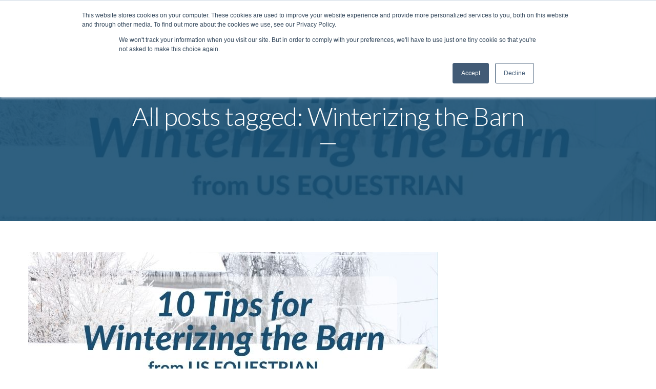

--- FILE ---
content_type: text/html; charset=UTF-8
request_url: https://www.barnmanager.com/tag/winterizing-the-barn/
body_size: 13541
content:
<!DOCTYPE html>
<html lang="en-US">
   <head>
	  
	   
<!-- Google Tag Manager -->
<!-- Google tag (gtag.js) -->
<script async src="https://www.googletagmanager.com/gtag/js?id=G-Z2PR9NDDFH"></script>
<script>
  window.dataLayer = window.dataLayer || [];
  function gtag(){dataLayer.push(arguments);}
  gtag('js', new Date());

  gtag('config', 'G-Z2PR9NDDFH');
</script>
<!-- End Google Tag Manager --> 

<meta charset="UTF-8">
      <meta name="viewport" content="width=device-width, initial-scale=1.0, maximum-scale=1.0, user-scalable=no" />
            <link rel="pingback" href="https://www.barnmanager.com/xmlrpc.php" />
      <style type="text/css">                                            </style>
      <title>Winterizing the Barn &#8211; BarnManager</title>
<meta name='robots' content='max-image-preview:large' />
	<style>img:is([sizes="auto" i], [sizes^="auto," i]) { contain-intrinsic-size: 3000px 1500px }</style>
	<link rel='dns-prefetch' href='//www.barnmanager.com' />
<link rel='dns-prefetch' href='//js.hs-scripts.com' />
<link rel='dns-prefetch' href='//maps.googleapis.com' />
<link rel='dns-prefetch' href='//fonts.googleapis.com' />
<link rel="alternate" type="application/rss+xml" title="BarnManager &raquo; Feed" href="https://www.barnmanager.com/feed/" />
<link rel="alternate" type="application/rss+xml" title="BarnManager &raquo; Comments Feed" href="https://www.barnmanager.com/comments/feed/" />
<link rel="alternate" type="application/rss+xml" title="BarnManager &raquo; Winterizing the Barn Tag Feed" href="https://www.barnmanager.com/tag/winterizing-the-barn/feed/" />
		<script type="text/javascript">var ajaxurl = 'https://www.barnmanager.com/wp-admin/admin-ajax.php';</script>
		<script type="text/javascript">
/* <![CDATA[ */
window._wpemojiSettings = {"baseUrl":"https:\/\/s.w.org\/images\/core\/emoji\/15.0.3\/72x72\/","ext":".png","svgUrl":"https:\/\/s.w.org\/images\/core\/emoji\/15.0.3\/svg\/","svgExt":".svg","source":{"concatemoji":"https:\/\/www.barnmanager.com\/wp-includes\/js\/wp-emoji-release.min.js?ver=6.7.4"}};
/*! This file is auto-generated */
!function(i,n){var o,s,e;function c(e){try{var t={supportTests:e,timestamp:(new Date).valueOf()};sessionStorage.setItem(o,JSON.stringify(t))}catch(e){}}function p(e,t,n){e.clearRect(0,0,e.canvas.width,e.canvas.height),e.fillText(t,0,0);var t=new Uint32Array(e.getImageData(0,0,e.canvas.width,e.canvas.height).data),r=(e.clearRect(0,0,e.canvas.width,e.canvas.height),e.fillText(n,0,0),new Uint32Array(e.getImageData(0,0,e.canvas.width,e.canvas.height).data));return t.every(function(e,t){return e===r[t]})}function u(e,t,n){switch(t){case"flag":return n(e,"\ud83c\udff3\ufe0f\u200d\u26a7\ufe0f","\ud83c\udff3\ufe0f\u200b\u26a7\ufe0f")?!1:!n(e,"\ud83c\uddfa\ud83c\uddf3","\ud83c\uddfa\u200b\ud83c\uddf3")&&!n(e,"\ud83c\udff4\udb40\udc67\udb40\udc62\udb40\udc65\udb40\udc6e\udb40\udc67\udb40\udc7f","\ud83c\udff4\u200b\udb40\udc67\u200b\udb40\udc62\u200b\udb40\udc65\u200b\udb40\udc6e\u200b\udb40\udc67\u200b\udb40\udc7f");case"emoji":return!n(e,"\ud83d\udc26\u200d\u2b1b","\ud83d\udc26\u200b\u2b1b")}return!1}function f(e,t,n){var r="undefined"!=typeof WorkerGlobalScope&&self instanceof WorkerGlobalScope?new OffscreenCanvas(300,150):i.createElement("canvas"),a=r.getContext("2d",{willReadFrequently:!0}),o=(a.textBaseline="top",a.font="600 32px Arial",{});return e.forEach(function(e){o[e]=t(a,e,n)}),o}function t(e){var t=i.createElement("script");t.src=e,t.defer=!0,i.head.appendChild(t)}"undefined"!=typeof Promise&&(o="wpEmojiSettingsSupports",s=["flag","emoji"],n.supports={everything:!0,everythingExceptFlag:!0},e=new Promise(function(e){i.addEventListener("DOMContentLoaded",e,{once:!0})}),new Promise(function(t){var n=function(){try{var e=JSON.parse(sessionStorage.getItem(o));if("object"==typeof e&&"number"==typeof e.timestamp&&(new Date).valueOf()<e.timestamp+604800&&"object"==typeof e.supportTests)return e.supportTests}catch(e){}return null}();if(!n){if("undefined"!=typeof Worker&&"undefined"!=typeof OffscreenCanvas&&"undefined"!=typeof URL&&URL.createObjectURL&&"undefined"!=typeof Blob)try{var e="postMessage("+f.toString()+"("+[JSON.stringify(s),u.toString(),p.toString()].join(",")+"));",r=new Blob([e],{type:"text/javascript"}),a=new Worker(URL.createObjectURL(r),{name:"wpTestEmojiSupports"});return void(a.onmessage=function(e){c(n=e.data),a.terminate(),t(n)})}catch(e){}c(n=f(s,u,p))}t(n)}).then(function(e){for(var t in e)n.supports[t]=e[t],n.supports.everything=n.supports.everything&&n.supports[t],"flag"!==t&&(n.supports.everythingExceptFlag=n.supports.everythingExceptFlag&&n.supports[t]);n.supports.everythingExceptFlag=n.supports.everythingExceptFlag&&!n.supports.flag,n.DOMReady=!1,n.readyCallback=function(){n.DOMReady=!0}}).then(function(){return e}).then(function(){var e;n.supports.everything||(n.readyCallback(),(e=n.source||{}).concatemoji?t(e.concatemoji):e.wpemoji&&e.twemoji&&(t(e.twemoji),t(e.wpemoji)))}))}((window,document),window._wpemojiSettings);
/* ]]> */
</script>
<script>function cpLoadCSS(e,t,n){"use strict";var i=window.document.createElement("link"),o=t||window.document.getElementsByTagName("script")[0];return i.rel="stylesheet",i.href=e,i.media="only x",o.parentNode.insertBefore(i,o),setTimeout(function(){i.media=n||"all"}),i}</script><style>.cp-popup-container .cpro-overlay,.cp-popup-container .cp-popup-wrapper{opacity:0;visibility:hidden;display:none}</style><link rel='stylesheet' id='bdp-widget-fontawesome-stylesheets-css' href='https://www.barnmanager.com/wp-content/plugins/blog-designer-pro/public/css/font-awesome.min.css?ver=1.0' type='text/css' media='all' />
<link rel='stylesheet' id='bdp-recent-widget-fontawesome-stylesheets-css' href='https://www.barnmanager.com/wp-content/plugins/blog-designer-pro/public/css/font-awesome.min.css?ver=1.0' type='text/css' media='all' />
<style id='wp-emoji-styles-inline-css' type='text/css'>

	img.wp-smiley, img.emoji {
		display: inline !important;
		border: none !important;
		box-shadow: none !important;
		height: 1em !important;
		width: 1em !important;
		margin: 0 0.07em !important;
		vertical-align: -0.1em !important;
		background: none !important;
		padding: 0 !important;
	}
</style>
<link rel='stylesheet' id='wp-block-library-css' href='https://www.barnmanager.com/wp-includes/css/dist/block-library/style.min.css?ver=6.7.4' type='text/css' media='all' />
<style id='classic-theme-styles-inline-css' type='text/css'>
/*! This file is auto-generated */
.wp-block-button__link{color:#fff;background-color:#32373c;border-radius:9999px;box-shadow:none;text-decoration:none;padding:calc(.667em + 2px) calc(1.333em + 2px);font-size:1.125em}.wp-block-file__button{background:#32373c;color:#fff;text-decoration:none}
</style>
<style id='global-styles-inline-css' type='text/css'>
:root{--wp--preset--aspect-ratio--square: 1;--wp--preset--aspect-ratio--4-3: 4/3;--wp--preset--aspect-ratio--3-4: 3/4;--wp--preset--aspect-ratio--3-2: 3/2;--wp--preset--aspect-ratio--2-3: 2/3;--wp--preset--aspect-ratio--16-9: 16/9;--wp--preset--aspect-ratio--9-16: 9/16;--wp--preset--color--black: #000000;--wp--preset--color--cyan-bluish-gray: #abb8c3;--wp--preset--color--white: #ffffff;--wp--preset--color--pale-pink: #f78da7;--wp--preset--color--vivid-red: #cf2e2e;--wp--preset--color--luminous-vivid-orange: #ff6900;--wp--preset--color--luminous-vivid-amber: #fcb900;--wp--preset--color--light-green-cyan: #7bdcb5;--wp--preset--color--vivid-green-cyan: #00d084;--wp--preset--color--pale-cyan-blue: #8ed1fc;--wp--preset--color--vivid-cyan-blue: #0693e3;--wp--preset--color--vivid-purple: #9b51e0;--wp--preset--gradient--vivid-cyan-blue-to-vivid-purple: linear-gradient(135deg,rgba(6,147,227,1) 0%,rgb(155,81,224) 100%);--wp--preset--gradient--light-green-cyan-to-vivid-green-cyan: linear-gradient(135deg,rgb(122,220,180) 0%,rgb(0,208,130) 100%);--wp--preset--gradient--luminous-vivid-amber-to-luminous-vivid-orange: linear-gradient(135deg,rgba(252,185,0,1) 0%,rgba(255,105,0,1) 100%);--wp--preset--gradient--luminous-vivid-orange-to-vivid-red: linear-gradient(135deg,rgba(255,105,0,1) 0%,rgb(207,46,46) 100%);--wp--preset--gradient--very-light-gray-to-cyan-bluish-gray: linear-gradient(135deg,rgb(238,238,238) 0%,rgb(169,184,195) 100%);--wp--preset--gradient--cool-to-warm-spectrum: linear-gradient(135deg,rgb(74,234,220) 0%,rgb(151,120,209) 20%,rgb(207,42,186) 40%,rgb(238,44,130) 60%,rgb(251,105,98) 80%,rgb(254,248,76) 100%);--wp--preset--gradient--blush-light-purple: linear-gradient(135deg,rgb(255,206,236) 0%,rgb(152,150,240) 100%);--wp--preset--gradient--blush-bordeaux: linear-gradient(135deg,rgb(254,205,165) 0%,rgb(254,45,45) 50%,rgb(107,0,62) 100%);--wp--preset--gradient--luminous-dusk: linear-gradient(135deg,rgb(255,203,112) 0%,rgb(199,81,192) 50%,rgb(65,88,208) 100%);--wp--preset--gradient--pale-ocean: linear-gradient(135deg,rgb(255,245,203) 0%,rgb(182,227,212) 50%,rgb(51,167,181) 100%);--wp--preset--gradient--electric-grass: linear-gradient(135deg,rgb(202,248,128) 0%,rgb(113,206,126) 100%);--wp--preset--gradient--midnight: linear-gradient(135deg,rgb(2,3,129) 0%,rgb(40,116,252) 100%);--wp--preset--font-size--small: 13px;--wp--preset--font-size--medium: 20px;--wp--preset--font-size--large: 36px;--wp--preset--font-size--x-large: 42px;--wp--preset--spacing--20: 0.44rem;--wp--preset--spacing--30: 0.67rem;--wp--preset--spacing--40: 1rem;--wp--preset--spacing--50: 1.5rem;--wp--preset--spacing--60: 2.25rem;--wp--preset--spacing--70: 3.38rem;--wp--preset--spacing--80: 5.06rem;--wp--preset--shadow--natural: 6px 6px 9px rgba(0, 0, 0, 0.2);--wp--preset--shadow--deep: 12px 12px 50px rgba(0, 0, 0, 0.4);--wp--preset--shadow--sharp: 6px 6px 0px rgba(0, 0, 0, 0.2);--wp--preset--shadow--outlined: 6px 6px 0px -3px rgba(255, 255, 255, 1), 6px 6px rgba(0, 0, 0, 1);--wp--preset--shadow--crisp: 6px 6px 0px rgba(0, 0, 0, 1);}:where(.is-layout-flex){gap: 0.5em;}:where(.is-layout-grid){gap: 0.5em;}body .is-layout-flex{display: flex;}.is-layout-flex{flex-wrap: wrap;align-items: center;}.is-layout-flex > :is(*, div){margin: 0;}body .is-layout-grid{display: grid;}.is-layout-grid > :is(*, div){margin: 0;}:where(.wp-block-columns.is-layout-flex){gap: 2em;}:where(.wp-block-columns.is-layout-grid){gap: 2em;}:where(.wp-block-post-template.is-layout-flex){gap: 1.25em;}:where(.wp-block-post-template.is-layout-grid){gap: 1.25em;}.has-black-color{color: var(--wp--preset--color--black) !important;}.has-cyan-bluish-gray-color{color: var(--wp--preset--color--cyan-bluish-gray) !important;}.has-white-color{color: var(--wp--preset--color--white) !important;}.has-pale-pink-color{color: var(--wp--preset--color--pale-pink) !important;}.has-vivid-red-color{color: var(--wp--preset--color--vivid-red) !important;}.has-luminous-vivid-orange-color{color: var(--wp--preset--color--luminous-vivid-orange) !important;}.has-luminous-vivid-amber-color{color: var(--wp--preset--color--luminous-vivid-amber) !important;}.has-light-green-cyan-color{color: var(--wp--preset--color--light-green-cyan) !important;}.has-vivid-green-cyan-color{color: var(--wp--preset--color--vivid-green-cyan) !important;}.has-pale-cyan-blue-color{color: var(--wp--preset--color--pale-cyan-blue) !important;}.has-vivid-cyan-blue-color{color: var(--wp--preset--color--vivid-cyan-blue) !important;}.has-vivid-purple-color{color: var(--wp--preset--color--vivid-purple) !important;}.has-black-background-color{background-color: var(--wp--preset--color--black) !important;}.has-cyan-bluish-gray-background-color{background-color: var(--wp--preset--color--cyan-bluish-gray) !important;}.has-white-background-color{background-color: var(--wp--preset--color--white) !important;}.has-pale-pink-background-color{background-color: var(--wp--preset--color--pale-pink) !important;}.has-vivid-red-background-color{background-color: var(--wp--preset--color--vivid-red) !important;}.has-luminous-vivid-orange-background-color{background-color: var(--wp--preset--color--luminous-vivid-orange) !important;}.has-luminous-vivid-amber-background-color{background-color: var(--wp--preset--color--luminous-vivid-amber) !important;}.has-light-green-cyan-background-color{background-color: var(--wp--preset--color--light-green-cyan) !important;}.has-vivid-green-cyan-background-color{background-color: var(--wp--preset--color--vivid-green-cyan) !important;}.has-pale-cyan-blue-background-color{background-color: var(--wp--preset--color--pale-cyan-blue) !important;}.has-vivid-cyan-blue-background-color{background-color: var(--wp--preset--color--vivid-cyan-blue) !important;}.has-vivid-purple-background-color{background-color: var(--wp--preset--color--vivid-purple) !important;}.has-black-border-color{border-color: var(--wp--preset--color--black) !important;}.has-cyan-bluish-gray-border-color{border-color: var(--wp--preset--color--cyan-bluish-gray) !important;}.has-white-border-color{border-color: var(--wp--preset--color--white) !important;}.has-pale-pink-border-color{border-color: var(--wp--preset--color--pale-pink) !important;}.has-vivid-red-border-color{border-color: var(--wp--preset--color--vivid-red) !important;}.has-luminous-vivid-orange-border-color{border-color: var(--wp--preset--color--luminous-vivid-orange) !important;}.has-luminous-vivid-amber-border-color{border-color: var(--wp--preset--color--luminous-vivid-amber) !important;}.has-light-green-cyan-border-color{border-color: var(--wp--preset--color--light-green-cyan) !important;}.has-vivid-green-cyan-border-color{border-color: var(--wp--preset--color--vivid-green-cyan) !important;}.has-pale-cyan-blue-border-color{border-color: var(--wp--preset--color--pale-cyan-blue) !important;}.has-vivid-cyan-blue-border-color{border-color: var(--wp--preset--color--vivid-cyan-blue) !important;}.has-vivid-purple-border-color{border-color: var(--wp--preset--color--vivid-purple) !important;}.has-vivid-cyan-blue-to-vivid-purple-gradient-background{background: var(--wp--preset--gradient--vivid-cyan-blue-to-vivid-purple) !important;}.has-light-green-cyan-to-vivid-green-cyan-gradient-background{background: var(--wp--preset--gradient--light-green-cyan-to-vivid-green-cyan) !important;}.has-luminous-vivid-amber-to-luminous-vivid-orange-gradient-background{background: var(--wp--preset--gradient--luminous-vivid-amber-to-luminous-vivid-orange) !important;}.has-luminous-vivid-orange-to-vivid-red-gradient-background{background: var(--wp--preset--gradient--luminous-vivid-orange-to-vivid-red) !important;}.has-very-light-gray-to-cyan-bluish-gray-gradient-background{background: var(--wp--preset--gradient--very-light-gray-to-cyan-bluish-gray) !important;}.has-cool-to-warm-spectrum-gradient-background{background: var(--wp--preset--gradient--cool-to-warm-spectrum) !important;}.has-blush-light-purple-gradient-background{background: var(--wp--preset--gradient--blush-light-purple) !important;}.has-blush-bordeaux-gradient-background{background: var(--wp--preset--gradient--blush-bordeaux) !important;}.has-luminous-dusk-gradient-background{background: var(--wp--preset--gradient--luminous-dusk) !important;}.has-pale-ocean-gradient-background{background: var(--wp--preset--gradient--pale-ocean) !important;}.has-electric-grass-gradient-background{background: var(--wp--preset--gradient--electric-grass) !important;}.has-midnight-gradient-background{background: var(--wp--preset--gradient--midnight) !important;}.has-small-font-size{font-size: var(--wp--preset--font-size--small) !important;}.has-medium-font-size{font-size: var(--wp--preset--font-size--medium) !important;}.has-large-font-size{font-size: var(--wp--preset--font-size--large) !important;}.has-x-large-font-size{font-size: var(--wp--preset--font-size--x-large) !important;}
:where(.wp-block-post-template.is-layout-flex){gap: 1.25em;}:where(.wp-block-post-template.is-layout-grid){gap: 1.25em;}
:where(.wp-block-columns.is-layout-flex){gap: 2em;}:where(.wp-block-columns.is-layout-grid){gap: 2em;}
:root :where(.wp-block-pullquote){font-size: 1.5em;line-height: 1.6;}
</style>
<link rel='stylesheet' id='tt_addon_style-css' href='https://www.barnmanager.com/wp-content/plugins/tt-vc-addon/assets/css/tt_vc_front.css?ver=6.7.4' type='text/css' media='all' />
<link rel='stylesheet' id='tt_fa_style-css' href='https://www.barnmanager.com/wp-content/plugins/tt-vc-addon/assets/css/font-awesome.min.css?ver=6.7.4' type='text/css' media='all' />
<script>document.addEventListener('DOMContentLoaded', function(event) {  if( typeof cpLoadCSS !== 'undefined' ) { cpLoadCSS('https://www.barnmanager.com/wp-content/plugins/convertpro/assets/modules/css/cp-popup.min.css?ver=1.8.5', 0, 'all'); } }); </script>
<link rel='stylesheet' id='parent-style-css' href='https://www.barnmanager.com/wp-content/themes/keysoft/style.css?ver=6.7.4' type='text/css' media='all' />
<link rel='stylesheet' id='child-style-css' href='https://www.barnmanager.com/wp-content/themes/barnmanager/style.css?ver=6.7.4' type='text/css' media='all' />
<link rel='stylesheet' id='bootstrap-css' href='https://www.barnmanager.com/wp-content/themes/keysoft/themetek/assets/css/bootstrap.min.css?ver=6.7.4' type='text/css' media='all' />
<link rel='stylesheet' id='themetek-style-css' href='https://www.barnmanager.com/wp-content/themes/barnmanager/style.css?ver=6.7.4' type='text/css' media='all' />
<link rel='stylesheet' id='themetek-dynamic-styles-css' href='https://www.barnmanager.com/wp-content/themes/keysoft/themetek/dynamic-keysoft.css?ver=6.7.4' type='text/css' media='all' />
<link rel='stylesheet' id='font-awesome-css' href='https://www.barnmanager.com/wp-content/plugins/js_composer/assets/lib/bower/font-awesome/css/font-awesome.min.css?ver=4.12.1' type='text/css' media='all' />
<link rel='stylesheet' id='themetek-dynamic-colors-css' href='https://www.barnmanager.com/wp-content/themes/keysoft/themetek/colors-keysoft.css.php?ver=6.7.4' type='text/css' media='all' />
<link rel='stylesheet' id='redux-google-fonts-css' href='https://fonts.googleapis.com/css?family=Lato%3A100%2C300%2C400%2C700%2C900%2C100italic%2C300italic%2C400italic%2C700italic%2C900italic&#038;ver=1757659880' type='text/css' media='all' />
<script type="text/javascript" src="https://www.barnmanager.com/wp-includes/js/jquery/jquery.min.js?ver=3.7.1" id="jquery-core-js"></script>
<script type="text/javascript" src="https://www.barnmanager.com/wp-includes/js/jquery/jquery-migrate.min.js?ver=3.4.1" id="jquery-migrate-js"></script>
<script type="text/javascript" src="https://www.barnmanager.com/wp-content/plugins/blog-designer-pro/public/js/imagesloaded.pkgd.min.js?ver=1.0" id="bdp-imagesloaded-js"></script>
<script type="text/javascript" src="https://www.barnmanager.com/wp-content/plugins/blog-designer-pro/public/js/isotope.pkgd.min.js?ver=1.0" id="bdp_isotope_script-js"></script>
<script type="text/javascript" src="https://www.barnmanager.com/wp-content/plugins/blog-designer-pro/public/js/ticker.min.js?ver=1.0" id="bdp-ticker-js"></script>
<script type="text/javascript" src="https://www.barnmanager.com/wp-content/plugins/tt-vc-addon/assets/js/jquery.easing.min.js?ver=6.7.4" id="tt_easing_script-js"></script>
<script type="text/javascript" src="https://www.barnmanager.com/wp-content/plugins/tt-vc-addon/assets/js/owl.carousel.min.js?ver=6.7.4" id="tt_carousel_script-js"></script>
<script type="text/javascript" src="https://www.barnmanager.com/wp-content/plugins/tt-vc-addon/assets/js/jquery.easytabs.min.js?ver=6.7.4" id="tt_easytabs_script-js"></script>
<script type="text/javascript" src="https://www.barnmanager.com/wp-content/plugins/tt-vc-addon/assets/js/map.js?ver=6.7.4" id="tt_map_script-js"></script>
<script type="text/javascript" src="https://www.barnmanager.com/wp-content/plugins/tt-vc-addon/assets/js/tt_vc_script.js?ver=6.7.4" id="tt_addon_script-js"></script>
<link rel="https://api.w.org/" href="https://www.barnmanager.com/wp-json/" /><link rel="alternate" title="JSON" type="application/json" href="https://www.barnmanager.com/wp-json/wp/v2/tags/226" /><link rel="EditURI" type="application/rsd+xml" title="RSD" href="https://www.barnmanager.com/xmlrpc.php?rsd" />
<meta name="generator" content="WordPress 6.7.4" />
<script>(function (w, d, s, p, t) { w.gr = w.gr || function () { w.gr.ce = 60; w.gr.q = w.gr.q || []; w.gr.q.push(arguments); }; p = d.getElementsByTagName(s)[0]; t = d.createElement(s); t.async = true; t.src = "https://script.getreditus.com/v2.js"; p.parentNode.insertBefore(t, p); })(window, document, "script"); gr("initCustomer", "f2559f94-7c61-4bfa-853d-ef96595377c8"); gr("track", "pageview");</script>			<!-- DO NOT COPY THIS SNIPPET! Start of Page Analytics Tracking for HubSpot WordPress plugin v11.3.16-->
			<script class="hsq-set-content-id" data-content-id="listing-page">
				var _hsq = _hsq || [];
				_hsq.push(["setContentType", "listing-page"]);
			</script>
			<!-- DO NOT COPY THIS SNIPPET! End of Page Analytics Tracking for HubSpot WordPress plugin -->
					<script>
			document.documentElement.className = document.documentElement.className.replace('no-js', 'js');
		</script>
				<style>
			.no-js img.lazyload {
				display: none;
			}

			figure.wp-block-image img.lazyloading {
				min-width: 150px;
			}

			.lazyload,
			.lazyloading {
				--smush-placeholder-width: 100px;
				--smush-placeholder-aspect-ratio: 1/1;
				width: var(--smush-placeholder-width) !important;
				aspect-ratio: var(--smush-placeholder-aspect-ratio) !important;
			}

						.lazyload, .lazyloading {
				opacity: 0;
			}

			.lazyloaded {
				opacity: 1;
				transition: opacity 400ms;
				transition-delay: 0ms;
			}

					</style>
		
<!-- WordPress Facebook Integration Begin -->
<!-- Facebook Pixel Code -->
<script>
!function(f,b,e,v,n,t,s){if(f.fbq)return;n=f.fbq=function(){n.callMethod?
n.callMethod.apply(n,arguments):n.queue.push(arguments)};if(!f._fbq)f._fbq=n;
n.push=n;n.loaded=!0;n.version='2.0';n.queue=[];t=b.createElement(e);t.async=!0;
t.src=v;s=b.getElementsByTagName(e)[0];s.parentNode.insertBefore(t,s)}(window,
document,'script','https://connect.facebook.net/en_US/fbevents.js');
fbq('init', '100252340594912', {}, {
    "agent": "wordpress-6.7.4-1.7.5"
});

fbq('track', 'PageView', {
    "source": "wordpress",
    "version": "6.7.4",
    "pluginVersion": "1.7.5"
});

<!-- Support AJAX add to cart -->
if(typeof jQuery != 'undefined') {
  jQuery(document).ready(function($){
    jQuery('body').on('added_to_cart', function(event) {

      // Ajax action.
      $.get('?wc-ajax=fb_inject_add_to_cart_event', function(data) {
        $('head').append(data);
      });

    });
  });
}
<!-- End Support AJAX add to cart -->

</script>
<!-- DO NOT MODIFY -->
<!-- End Facebook Pixel Code -->
<!-- WordPress Facebook Integration end -->
      
<!-- Facebook Pixel Code -->
<noscript>
<img height="1" width="1" style="display:none"
src="https://www.facebook.com/tr?id=100252340594912&ev=PageView&noscript=1"/>
</noscript>
<!-- DO NOT MODIFY -->
<!-- End Facebook Pixel Code -->
    <meta name="generator" content="Powered by Visual Composer - drag and drop page builder for WordPress."/>
<!--[if lte IE 9]><link rel="stylesheet" type="text/css" href="https://www.barnmanager.com/wp-content/plugins/js_composer/assets/css/vc_lte_ie9.min.css" media="screen"><![endif]--><!--[if IE  8]><link rel="stylesheet" type="text/css" href="https://www.barnmanager.com/wp-content/plugins/js_composer/assets/css/vc-ie8.min.css" media="screen"><![endif]--><script type="text/javascript" src="https://www.barnmanager.com/wp-content/plugins/si-captcha-for-wordpress/captcha/si_captcha.js?ver=1769286917"></script>
<!-- begin SI CAPTCHA Anti-Spam - login/register form style -->
<style type="text/css">
.si_captcha_small { width:175px; height:45px; padding-top:10px; padding-bottom:10px; }
.si_captcha_large { width:250px; height:60px; padding-top:10px; padding-bottom:10px; }
img#si_image_com { border-style:none; margin:0; padding-right:5px; float:left; }
img#si_image_reg { border-style:none; margin:0; padding-right:5px; float:left; }
img#si_image_log { border-style:none; margin:0; padding-right:5px; float:left; }
img#si_image_side_login { border-style:none; margin:0; padding-right:5px; float:left; }
img#si_image_checkout { border-style:none; margin:0; padding-right:5px; float:left; }
img#si_image_jetpack { border-style:none; margin:0; padding-right:5px; float:left; }
img#si_image_bbpress_topic { border-style:none; margin:0; padding-right:5px; float:left; }
.si_captcha_refresh { border-style:none; margin:0; vertical-align:bottom; }
div#si_captcha_input { display:block; padding-top:15px; padding-bottom:5px; }
label#si_captcha_code_label { margin:0; }
input#si_captcha_code_input { width:65px; }
p#si_captcha_code_p { clear: left; padding-top:10px; }
.si-captcha-jetpack-error { color:#DC3232; }
</style>
<!-- end SI CAPTCHA Anti-Spam - login/register form style -->
<link rel="icon" href="https://www.barnmanager.com/wp-content/uploads/2018/02/cropped-512x512-32x32.png" sizes="32x32" />
<link rel="icon" href="https://www.barnmanager.com/wp-content/uploads/2018/02/cropped-512x512-192x192.png" sizes="192x192" />
<link rel="apple-touch-icon" href="https://www.barnmanager.com/wp-content/uploads/2018/02/cropped-512x512-180x180.png" />
<meta name="msapplication-TileImage" content="https://www.barnmanager.com/wp-content/uploads/2018/02/cropped-512x512-270x270.png" />
		<style type="text/css" id="wp-custom-css">
			.blog-single .post p {
    font-size:20px;
    line-height:normal;
    font-weight:normal;
}


.blog-single .entry-meta { 
	display:none;
}


.blog-single 
.wp-post-image {
	display:none;
}


.blog-single .blog-single-title  {
	display:none;
}

.blog-single blockquote {
    border-color: #8B4D50;
    background-color: #f4f4f3;
    padding-left: 15px;
    margin: 0px;
}

.vc_btn3.vc_btn3-color-grey.vc_btn3-style-modern {
    color: #f4f4f3;
    border-color: #f4f4f3;
    background-color: #653739;
    font-weight:bold;
    font-size:20px;
}

/* Center align Schedule a Demo button on mobile only */
@media (max-width: 767px) {
  .vc_btn3-container.vc_btn3-inline {
    display: flex;
    justify-content: center;
  }
	  .vc_wp_custommenu .menu {
    display: flex;
    justify-content: center;
    text-align: center;
  }
  .vc_wp_custommenu .menu li {
    margin: 0 10px; /* optional: adds spacing between items */
  }
	.primary-button:focus, .primary-button:hover, a.primary-button:focus, a.primary-button:hover{
		background: #8b4d50;
	}
	#single-page {
    padding: 30px 15px;
	}
}

.vc_btn3 {
  position: relative !important;
  z-index: 9999 !important;
  pointer-events: auto !important;
}

		</style>
		<noscript><style type="text/css"> .wpb_animate_when_almost_visible { opacity: 1; }</style></noscript>      <link href="#" class="css-color" rel="stylesheet">
   
<meta name="p:domain_verify" content="0326b3ae700e494bb75dfc406fdc0a57"/>
</head>
  
 <body class="archive tag tag-winterizing-the-barn tag-226 mobile-app wpb-js-composer js-comp-ver-4.12.1 vc_responsive">

<!-- Google Tag Manager (noscript) -->
<noscript><iframe data-src="https://www.googletagmanager.com/ns.html?id=GTM-M6ZLSGD"
height="0" width="0" style="display:none;visibility:hidden" src="[data-uri]" class="lazyload" data-load-mode="1"></iframe></noscript>
<!-- End Google Tag Manager (noscript) -->

                 <div id="preloader">
             <div class="spinner"></div>
         </div>
                    <nav class="navbar navbar-default navbar-fixed-top" role="navigation" >
         <div class="container">
            <div id="logo">
               <a class="logo" href="https://www.barnmanager.com">
                              <img class="fixed-logo lazyload" data-src="https://www.barnmanager.com/wp-content/uploads/2017/03/BarnManager-logo.png" alt="" src="[data-uri]" style="--smush-placeholder-width: 166px; --smush-placeholder-aspect-ratio: 166/40;" />
               </a>
            </div>
           <div class="navbar-header page-scroll">
                    <button type="button" class="navbar-toggle" data-toggle="collapse" data-target="#main-menu">
                    <span class="icon-bar"></span>
                    <span class="icon-bar"></span>
                    <span class="icon-bar"></span>
                    </button>
            </div>
            <div id="main-menu" class="collapse navbar-collapse  navbar-right">
               <ul id="menu-main-menu" class="nav navbar-nav"><li id="menu-item-2965" class="menu-item menu-item-type-post_type menu-item-object-page menu-item-2965"><a title="Blog" href="https://www.barnmanager.com/blog/">Blog</a></li>
<li id="menu-item-1975" class="menu-item menu-item-type-custom menu-item-object-custom menu-item-1975"><a title="Features" href="/#features">Features</a></li>
<li id="menu-item-1976" class="menu-item menu-item-type-custom menu-item-object-custom menu-item-1976"><a title="Pricing" href="/#pricing">Pricing</a></li>
<li id="menu-item-4514" class="menu-item menu-item-type-post_type menu-item-object-page menu-item-4514"><a title="Demo" href="https://www.barnmanager.com/live-demo/"><span class="glyphicon Demo"></span>&nbsp;Demo</a></li>
<li id="menu-item-1977" class="menu-item menu-item-type-custom menu-item-object-custom menu-item-1977"><a title="Sign In" href="https://app.barnmanager.com/#/login">Sign In</a></li>
<li id="menu-item-1978" class="button menu-item menu-item-type-custom menu-item-object-custom menu-item-1978"><a title="Sign Up" href="/#pricing">Sign Up</a></li>
</ul>            </div>
         </div>
      </nav>
      <div id="wrapper">
            <header id="header" class="blog-header lazyload" style="background-image:inherit" data-bg-image="url(&#039;https://www.barnmanager.com/wp-content/uploads/2021/01/USEF-Winter-Blog.jpg&#039;)">
         <div class="header-overlay"></div>
         <div class="container">
            <div class="intro-text">
                              <h2 class="section-heading">
                  All posts tagged: Winterizing the Barn               </h2>
                              <span class="separator" style="background:#ffffff"></span>
               <p class="section-subheading" style="color:#ffffff"> </p>
            </div>
         </div>
      </header>
      
<div id="posts-content"  class="container" >
   <div class="col-xs-12 col-sm-12 col-md-12 col-lg-12">
                  <div class="section post-30266 post type-post status-publish format-standard has-post-thumbnail hentry category-tips-and-tricks category-uncategorized tag-cold-weather tag-northeast tag-stable-management tag-us-equestrian tag-usef tag-winter tag-winterizing-the-barn" id="post-30266" >
         <img width="800" height="800" src="https://www.barnmanager.com/wp-content/uploads/2021/01/USEF-Winter-Blog.jpg" class="attachment-large size-large wp-post-image" alt="Winterizing the Barn" decoding="async" fetchpriority="high" srcset="https://www.barnmanager.com/wp-content/uploads/2021/01/USEF-Winter-Blog.jpg 800w, https://www.barnmanager.com/wp-content/uploads/2021/01/USEF-Winter-Blog-768x768.jpg 768w, https://www.barnmanager.com/wp-content/uploads/2021/01/USEF-Winter-Blog-300x300.jpg 300w, https://www.barnmanager.com/wp-content/uploads/2021/01/USEF-Winter-Blog-640x640.jpg 640w" sizes="(max-width: 800px) 100vw, 800px" />         <a href="https://www.barnmanager.com/10-tips-for-winterizing-the-barn-from-us-equestrian/" title="10 Tips for Winterizing the Barn from US Equestrian"><h2 class="blog-single-title">10 Tips for Winterizing the Barn from US Equestrian</h2></a>
          <div class="entry-meta">
                        <span class="published">January 14, 2021</span><span class="blog-separator">|</span>
            <span class="author"><a href="https://www.barnmanager.com/author/nlakin/" title="Posts by Nicole Lakin" rel="author">Nicole Lakin</a></span><span class="blog-separator">|</span>                   
            <span class="blog-label">in category <a href="https://www.barnmanager.com/category/learning/tips-and-tricks/" rel="category tag">Tips and Tricks</a>, <a href="https://www.barnmanager.com/category/uncategorized/" rel="category tag">Uncategorized</a></span>                    
            <span class="comment-count"><span class="fa fa-comment-o"></span><a href="https://www.barnmanager.com/10-tips-for-winterizing-the-barn-from-us-equestrian/#respond">No comments yet</a></span>
         </div>
         <div class="entry-content">
                        <div class="page-content"><h3>From US Equestrian</h3>
<p>Even if you and your horses live in an area where the climate is balmy year ‘round, the changing of the season from fall to winter marks a good time to take care of important annual or semi-annual tasks. This includes cleaning out the dust of summer, changing lightbulbs, inspecting stall and gate latches and more. But many equestrians are located in a place that Jack Frost regularly visits between now and spring. For cold-weather folks, getting battened down for the winter takes on an extra urgency.</p>
<p>Dr. Bob Coleman, who managed horse operations in his native Manitoba, Canada, before becoming an associate extension professor in the University of Kentucky’s Department of Animal &amp; Food Sciences, knows better than most that pre-winter preparation can make the season easier on both horses and humans. Coleman and his University of Kentucky colleague, assistant extension professor Morgan Hayes, say it’s important to plan in advance. That way, when the weather turns bitter and conditions might deteriorate, you’re already prepared.</p>
<div id="attachment_30268" style="width: 529px" class="wp-caption aligncenter"><a href="https://issuu.com/equestrian/docs/winter_2020?e=1346541/31359866"><img decoding="async" aria-describedby="caption-attachment-30268" class="wp-image-30268 lazyload" data-src="https://www.barnmanager.com/wp-content/uploads/2021/01/USEF-Winter-Blog.jpg" alt="Winterizing the Barn" width="519" height="519" data-srcset="https://www.barnmanager.com/wp-content/uploads/2021/01/USEF-Winter-Blog.jpg 800w, https://www.barnmanager.com/wp-content/uploads/2021/01/USEF-Winter-Blog-768x768.jpg 768w, https://www.barnmanager.com/wp-content/uploads/2021/01/USEF-Winter-Blog-300x300.jpg 300w, https://www.barnmanager.com/wp-content/uploads/2021/01/USEF-Winter-Blog-640x640.jpg 640w" data-sizes="(max-width: 519px) 100vw, 519px" src="[data-uri]" style="--smush-placeholder-width: 519px; --smush-placeholder-aspect-ratio: 519/519;" /></a><p id="caption-attachment-30268" class="wp-caption-text">Photo by Leslie Potter.</p></div>
<h3 style="text-align: center;"><a href="https://issuu.com/equestrian/docs/winter_2020?e=1346541/31359866">Read more</a> in the US Equestrian Magazine Winter 2020 edition.</h3>
</div>
                     </div>
         <div class="more-button"><a href="https://www.barnmanager.com/10-tips-for-winterizing-the-barn-from-us-equestrian/" title="Permanent link to 10 Tips for Winterizing the Barn from US Equestrian" class="simple-button">Learn More</a></div>
      </div>
               </div>
   </div>
</div>
<footer id="footer">
   <div class="container">
      <div class="lower-footer">
         <div class="pull-left">
            <span>Copyright 2025 Barn Manager. All rights reserved.</span>
         </div>
         <div id="social-icons" class="pull-right">
            <a href="https://www.facebook.com/BarnManager" target="_blank"><span class="fa fa-facebook"></span></a>            <a href="https://twitter.com/barnmanager1" target="_blank"><span class="fa fa-twitter"></span></a>                        <a href="https://www.pinterest.com/barnmanagerllc/" target="_blank"><span class="fa fa-pinterest"></span></a>            <a href="https://www.youtube.com/@barnmanager1414" target="_blank"><span class="fa fa-youtube"></span></a>                     </div>
      </div>
   </div>
</footer>
			<div class="cpro-onload  cp-popup-global  cp-custom-cls-manual_trigger_31702 "  data-class-id="31702" data-inactive-time='60' ></div>
			
		<div id="cp_popup_id_31702" class="cp-popup-container cp-popup-live-wrap cp_style_31702 cp-module-modal_popup  " data-style="cp_style_31702" data-module-type="modal_popup" data-class-id="31702" data-styleslug="email-list-sign-up">

							<div class="cpro-overlay">
			
			<div class="cp-popup-wrapper cp-auto  "  >
				<div class="cp-popup  cpro-animate-container ">

					
				<input type='hidden' class='panel-settings' data-style_id= '31702' data-section='configure' value='{&quot;enable_custom_cookies&quot;:&quot;&quot;,&quot;enable_cookies_class&quot;:&quot;&quot;,&quot;enable_adblock_detection&quot;:&quot;&quot;,&quot;enable_visitors&quot;:&quot;&quot;,&quot;visitor_type&quot;:&quot;first-time&quot;,&quot;referrer_type&quot;:&quot;hide-from&quot;,&quot;hide_custom_cookies&quot;:&quot;&quot;,&quot;hide_cookies_class&quot;:&quot;&quot;,&quot;show_for_logged_in&quot;:&quot;1&quot;,&quot;hide_on_device&quot;:&quot;&quot;,&quot;cookies_enabled&quot;:&quot;1&quot;,&quot;conversion_cookie&quot;:&quot;90&quot;,&quot;closed_cookie&quot;:&quot;30&quot;,&quot;cookies_enabled_submit&quot;:&quot;&quot;,&quot;enable_cookies_class_submit&quot;:&quot;&quot;,&quot;conversion_cookie_submit&quot;:&quot;90&quot;,&quot;cookies_enabled_closed&quot;:&quot;&quot;,&quot;enable_cookies_class_closed&quot;:&quot;&quot;,&quot;closed_cookie_new&quot;:&quot;30&quot;}' ><input type='hidden' class='panel-rulesets' data-style_id= '31702' data-section='configure' value='[{&quot;name&quot;:&quot;Ruleset 1&quot;,&quot;autoload_on_duration&quot;:true,&quot;load_on_duration&quot;:&quot;10&quot;,&quot;autoload_on_no_page_visit&quot;:false,&quot;load_on_no_page_visit&quot;:1,&quot;load_on_page_visit_type&quot;:&quot;is-more-than&quot;,&quot;cp_show_note_page_view&quot;:&quot;&quot;,&quot;modal_exit_intent&quot;:&quot;1&quot;,&quot;autoload_on_scroll&quot;:false,&quot;load_after_scroll&quot;:75,&quot;inactivity&quot;:false,&quot;inactivity_link&quot;:&quot;&quot;,&quot;enable_after_post&quot;:false,&quot;enable_custom_scroll&quot;:false,&quot;enable_scroll_class&quot;:&quot;&quot;,&quot;on_scroll_txt&quot;:&quot;&quot;,&quot;show_cta_info&quot;:&quot;&quot;,&quot;enable_custom_cookies&quot;:false,&quot;enable_cookies_class&quot;:&quot;&quot;,&quot;on_cookie_txt&quot;:&quot;&quot;,&quot;hide_cta_link&quot;:&quot;&quot;,&quot;enable_adblock_detection&quot;:false,&quot;all_visitor_info&quot;:&quot;&quot;,&quot;enable_visitors&quot;:&quot;&quot;,&quot;visitor_type&quot;:&quot;first-time&quot;,&quot;enable_referrer&quot;:&quot;&quot;,&quot;referrer_type&quot;:&quot;hide-from&quot;,&quot;display_to&quot;:&quot;&quot;,&quot;hide_from&quot;:&quot;&quot;,&quot;enable_scheduler&quot;:false,&quot;enable_scheduler_txt&quot;:&quot;&quot;,&quot;start_date&quot;:&quot;&quot;,&quot;end_date&quot;:&quot;&quot;,&quot;custom_cls_text_head&quot;:&quot;&quot;,&quot;enable_custom_class&quot;:false,&quot;copy_link_code_button&quot;:&quot;Copy Link Code&quot;,&quot;copy_link_cls_code_button&quot;:&quot;&quot;,&quot;custom_class&quot;:&quot;&quot;,&quot;custom_cls_text&quot;:&quot;&quot;}]' ><style id='cp_popup_style_31702' type='text/css'>.cp_style_31702 .cp-popup-content {font-family:Verdana;font-style:Normal;font-weight:Normal;}.cp_style_31702 .cp-popup-content{ border-style:none;border-color:#e1e1e1;border-width:1px 1px 1px 1px;border-radius:3px 3px 3px 3px;mobile-breakpoint:767;}.cp_style_31702 #panel-1-31702 .cp-target:hover { }.cp_style_31702 #panel-1-31702 { }.cp_style_31702 .cpro-overlay{background:rgba(0,0,0,0.8);}.cp_style_31702 .cp-popup-wrapper .cpro-overlay {height:400px;}.cp_style_31702 .cp-popup-content { width:700px;height:400px;background-color:#fff;}@media ( max-width: 767px ) {.cp_style_31702 .cp-popup-content{ border-style:none;border-color:#e1e1e1;border-width:1px 1px 1px 1px;border-radius:3px 3px 3px 3px;mobile-breakpoint:767;}.cp_style_31702 #panel-1-31702 .cp-target:hover { }.cp_style_31702 #panel-1-31702 { }.cp_style_31702 .cpro-overlay{background:rgba(0,0,0,0.8);}.cp_style_31702 .cp-popup-wrapper .cpro-overlay {height:250px;}.cp_style_31702 .cp-popup-content { width:320px;height:250px;background-color:#fff;}}.cp_style_31702 .cp-popup .cpro-form .cp-form-input-field{ font-family:inherit;font-style:inherit;font-weight:inherit;text-transform:none;font-size:13px;letter-spacing:0;text-align:left;color:#666;background-color:#fff;border-style:solid;border-width:1px 1px 1px 1px;border-radius:1px 1px 1px 1px;border-color:#bbb;active-border-color:#666;padding:0px 10px 0px 10px;}.cp_style_31702 #form_field-31702 .cp-target:hover { }.cp_style_31702 #form_field-31702 placeholder { color:#666;}.cp_style_31702 .cp-popup .cpro-form .cp-form-input-field input[type='radio'], .cp_style_31702 .cp-popup .cpro-form .cp-form-input-field input[type='checkbox'] {color:#666;background-color:#fff;}.cp_style_31702 .cp-popup .cpro-form .cp-form-input-field:focus {border-color: #666;}.cp_style_31702 .cp-popup .cpro-form .cp-form-input-field::-webkit-input-placeholder {color:#666;}.cp_style_31702 .cp-popup .cpro-form .cp-form-input-field::-moz-placeholder  {color:#666;}.cp_style_31702 .cp-popup .cpro-form .pika-lendar table tbody button:hover { background :#666;}.cp_style_31702 .cp-popup .cpro-form .pika-lendar table tbody .is-selected .pika-button { background :#666;box-shadow : inset 0 1px 3px #666;}.cp_style_31702 #form_field-31702 { }@media ( max-width: 767px ) {.cp_style_31702 .cp-popup .cpro-form .cp-form-input-field{ font-family:inherit;font-style:inherit;font-weight:inherit;text-transform:none;font-size:6px;letter-spacing:0;text-align:left;color:#666;background-color:#fff;border-style:solid;border-width:1px 1px 1px 1px;border-radius:1px 1px 1px 1px;border-color:#bbb;active-border-color:#666;padding:0px 10px 0px 10px;}.cp_style_31702 #form_field-31702 .cp-target:hover { }.cp_style_31702 #form_field-31702 placeholder { color:#666;}.cp_style_31702 .cp-popup .cpro-form .cp-form-input-field input[type='radio'], .cp_style_31702 .cp-popup .cpro-form .cp-form-input-field input[type='checkbox'] {color:#666;background-color:#fff;}.cp_style_31702 .cp-popup .cpro-form .cp-form-input-field:focus {border-color: #666;}.cp_style_31702 .cp-popup .cpro-form .cp-form-input-field::-webkit-input-placeholder {color:#666;}.cp_style_31702 .cp-popup .cpro-form .cp-form-input-field::-moz-placeholder  {color:#666;}.cp_style_31702 .cp-popup .cpro-form .pika-lendar table tbody button:hover { background :#666;}.cp_style_31702 .cp-popup .cpro-form .pika-lendar table tbody .is-selected .pika-button { background :#666;box-shadow : inset 0 1px 3px #666;}.cp_style_31702 #form_field-31702 { }}.cp_style_31702 #cp_heading-1-31702 .cp-target { font-family:inherit;font-style:Inherit;font-weight:Inherit;font-size:33px;line-height:1.2;letter-spacing:0px;text-align:left;color:#555;width:570px;height:46px;}.cp_style_31702 #cp_heading-1-31702 .cp-target:hover { }.cp_style_31702 #cp_heading-1-31702 .cp-rotate-wrap{ transform:rotate( 0deg);}.cp_style_31702 #cp_heading-1-31702 { left: 69px;top: 41px;z-index:2;}@media ( max-width: 767px ) {.cp_style_31702 #cp_heading-1-31702 .cp-target { font-family:inherit;font-style:Inherit;font-weight:Inherit;font-size:18px;line-height:1.2;letter-spacing:0px;text-align:left;color:#555;width:261px;height:21px;}.cp_style_31702 #cp_heading-1-31702 .cp-target:hover { }.cp_style_31702 #cp_heading-1-31702 .cp-rotate-wrap{ transform:rotate( 0deg);}.cp_style_31702 #cp_heading-1-31702 { left: 33px;top: 31px;z-index:2;}}.cp_style_31702 #cp_paragraph-1-31702 .cp-target { font-family:inherit;font-style:Inherit;font-weight:Inherit;font-size:18px;line-height:1.6;letter-spacing:0px;text-align:left;color:#555;width:563px;height:183px;}.cp_style_31702 #cp_paragraph-1-31702 .cp-target:hover { }.cp_style_31702 #cp_paragraph-1-31702 .cp-rotate-wrap{ transform:rotate( 0deg);}.cp_style_31702 #cp_paragraph-1-31702 { left: 72.5px;top: 109px;z-index:3;}@media ( max-width: 767px ) {.cp_style_31702 #cp_paragraph-1-31702 .cp-target { font-family:inherit;font-style:Inherit;font-weight:Inherit;font-size:11px;line-height:1.6;letter-spacing:0px;text-align:left;color:#555;width:263px;height:84px;}.cp_style_31702 #cp_paragraph-1-31702 .cp-target:hover { }.cp_style_31702 #cp_paragraph-1-31702 .cp-rotate-wrap{ transform:rotate( 0deg);}.cp_style_31702 #cp_paragraph-1-31702 { left: 33px;top: 71px;z-index:3;}}.cp_style_31702 #cp_gradient_button-1-31702 .cp-target { font-family:inherit;font-style:Inherit;font-weight:Inherit;font-size:20px;letter-spacing:0px;color:#fff;background : #426c84;background : -webkit-linear-gradient(180deg, #426c84 0%, #2b354f  100%);background : -moz-linear-gradient(180deg, #426c84 0%, #2b354f  100%);background : -ms-linear-gradient(180deg, #426c84 0%, #2b354f  100%);background : -o-linear-gradient(180deg, #426c84 0%, #2b354f  100%);background : linear-gradient(180deg, #426c84 0%, #2b354f  100%);width:560px;height:50px;padding:0px 15px 0px 15px;}.cp_style_31702 #cp_gradient_button-1-31702 .cp-target:hover { color:#fff;}.cp_style_31702 #cp_gradient_button-1-31702 .cp-target { border-style:none;}.cp_style_31702 #cp_gradient_button-1-31702 .cp-target ~ .cp-field-shadow { border-style:none;}.cp_style_31702 #cp_gradient_button-1-31702 .cp-target { border-color:#757575;}.cp_style_31702 #cp_gradient_button-1-31702 .cp-target ~ .cp-field-shadow { border-color:#757575;}.cp_style_31702 #cp_gradient_button-1-31702 .cp-target { border-width:1px 1px 1px 1px;}.cp_style_31702 #cp_gradient_button-1-31702 .cp-target ~ .cp-field-shadow { border-width:1px 1px 1px 1px;}.cp_style_31702 #cp_gradient_button-1-31702 .cp-target { border-radius:0px 0px 0px 0px;}.cp_style_31702 #cp_gradient_button-1-31702 .cp-target ~ .cp-field-shadow { border-radius:0px 0px 0px 0px;}.cp_style_31702 #cp_gradient_button-1-31702 .cp-target > .cp-close-link { border-radius:0px 0px 0px 0px;}.cp_style_31702 #cp_gradient_button-1-31702 .cp-target > .cp-close-image { border-radius:0px 0px 0px 0px;}.cp_style_31702 #cp_gradient_button-1-31702 .cp-target { }.cp_style_31702 #cp_gradient_button-1-31702 .cp-target ~ .cp-field-shadow { }.cp_style_31702 #cp_gradient_button-1-31702 .cp-rotate-wrap{ transform:rotate( 0deg);}.cp_style_31702 #cp_gradient_button-1-31702 .cp-target:hover { }.cp_style_31702 #cp_gradient_button-1-31702 .cp-target:hover ~ .cp-field-shadow { }.cp_style_31702 #cp_gradient_button-1-31702 { left: 69px;top: 291px;z-index:6;}@media ( max-width: 767px ) {.cp_style_31702 #cp_gradient_button-1-31702 .cp-target { font-family:inherit;font-style:Inherit;font-weight:Inherit;font-size:12px;letter-spacing:0px;color:#fff;background : #426c84;background : -webkit-linear-gradient(180deg, #426c84 0%, #2b354f  100%);background : -moz-linear-gradient(180deg, #426c84 0%, #2b354f  100%);background : -ms-linear-gradient(180deg, #426c84 0%, #2b354f  100%);background : -o-linear-gradient(180deg, #426c84 0%, #2b354f  100%);background : linear-gradient(180deg, #426c84 0%, #2b354f  100%);width:262px;height:34px;padding:0px 15px 0px 15px;}.cp_style_31702 #cp_gradient_button-1-31702 .cp-target:hover { color:#fff;}.cp_style_31702 #cp_gradient_button-1-31702 .cp-target { border-style:none;}.cp_style_31702 #cp_gradient_button-1-31702 .cp-target ~ .cp-field-shadow { border-style:none;}.cp_style_31702 #cp_gradient_button-1-31702 .cp-target { border-color:#757575;}.cp_style_31702 #cp_gradient_button-1-31702 .cp-target ~ .cp-field-shadow { border-color:#757575;}.cp_style_31702 #cp_gradient_button-1-31702 .cp-target { border-width:1px 1px 1px 1px;}.cp_style_31702 #cp_gradient_button-1-31702 .cp-target ~ .cp-field-shadow { border-width:1px 1px 1px 1px;}.cp_style_31702 #cp_gradient_button-1-31702 .cp-target { border-radius:0px 0px 0px 0px;}.cp_style_31702 #cp_gradient_button-1-31702 .cp-target ~ .cp-field-shadow { border-radius:0px 0px 0px 0px;}.cp_style_31702 #cp_gradient_button-1-31702 .cp-target > .cp-close-link { border-radius:0px 0px 0px 0px;}.cp_style_31702 #cp_gradient_button-1-31702 .cp-target > .cp-close-image { border-radius:0px 0px 0px 0px;}.cp_style_31702 #cp_gradient_button-1-31702 .cp-target { }.cp_style_31702 #cp_gradient_button-1-31702 .cp-target ~ .cp-field-shadow { }.cp_style_31702 #cp_gradient_button-1-31702 .cp-rotate-wrap{ transform:rotate( 0deg);}.cp_style_31702 #cp_gradient_button-1-31702 .cp-target:hover { }.cp_style_31702 #cp_gradient_button-1-31702 .cp-target:hover ~ .cp-field-shadow { }.cp_style_31702 #cp_gradient_button-1-31702 { left: 33px;top: 184px;z-index:6;}}@media ( max-width: 767px ) {.cp_style_31702 .cp-invisible-on-mobile {display: none !important;}}</style>
					<div class="cp-popup-content cpro-active-step  cp-modal_popup      cp-panel-1" data-entry-animation = "cp-fadeIn"  data-overlay-click ="1" data-title="Demo Popup Modal" data-module-type="modal_popup"  data-step="1"  data-width="700" data-mobile-width="320" data-height="400" data-mobile-height="250" data-mobile-break-pt="767" data-mobile-responsive="yes">
																				<input type='text' class='cpro-hp-field' name='cpro_hp_feedback_field_31702' value=''>
							<div class="cpro-form-container">                             
						<div id="cp_heading-1-31702" class="cp-field-html-data    cp-none cp_has_editor" data-type="cp_heading"      ><div class="cp-rotate-wrap"><div class="cp-target cp-field-element cp-heading tinymce"  name="cp_heading-1"><p>See Barn Manager in Action</p></div></div>
</div><div id="cp_paragraph-1-31702" class="cp-field-html-data    cp-none cp_has_editor" data-type="cp_paragraph" data-field-title="Paragraph"      ><div class="cp-rotate-wrap"><div class="cp-target cp-field-element cp-paragraph tinymce"  name="{{name}}"><p>Ready to streamline your barn&rsquo;s operations?</p>
<p><br />Book a quick demo and discover how Barn Manager can save you time, keep your team organized, and give you peace of mind.</p></div></div>
</div><div id="cp_gradient_button-1-31702" class="cp-field-html-data    cp-none" data-type="cp_gradient_button" data-field-title="Gradient Button"  data-action="goto_url" data-step="1"   data-redirect="https://www.barnmanager.com/live-demo/" data-redirect-target="_self"    >
	<div class="cp-rotate-wrap"><button type="button" class=" cp-target cp-field-element cp-button cp-gradient-button cp-button-field" name="cp_gradient_button-1"  data-success-message="Thank You for Subscribing!" data-get-param="false" style="{{btn_style}}">Book Your Free Demo</button>
		<div class="cp-btn-tooltip"></div>
	</div>
</div>							</div>              
														
						</div><!-- .cp-popup-content -->
						      
		<input type="hidden" name="param[date]" value="January 24, 2026" />
		<input type="hidden" name="action" value="cp_v2_notify_admin" />
		<input type="hidden" name="style_id" value="31702" />
						</div>
							</div><!-- .cp-popup-wrapper -->
			
							</div><!-- Overlay -->
				

					</div><!-- Modal popup container -->
			<script type="text/javascript" src="https://www.barnmanager.com/wp-includes/js/imagesloaded.min.js?ver=5.0.0" id="imagesloaded-js"></script>
<script type="text/javascript" src="https://www.barnmanager.com/wp-includes/js/masonry.min.js?ver=4.2.2" id="masonry-js"></script>
<script type="text/javascript" src="https://www.barnmanager.com/wp-includes/js/jquery/jquery.masonry.min.js?ver=3.1.2b" id="jquery-masonry-js"></script>
<script type="text/javascript" id="leadin-script-loader-js-js-extra">
/* <![CDATA[ */
var leadin_wordpress = {"userRole":"visitor","pageType":"archive","leadinPluginVersion":"11.3.16"};
/* ]]> */
</script>
<script type="text/javascript" src="https://js.hs-scripts.com/2666583.js?integration=WordPress&amp;ver=11.3.16" id="leadin-script-loader-js-js"></script>
<script type="text/javascript" src="https://maps.googleapis.com/maps/api/js?sensor=false&amp;ver=6.7.4" id="tt_google_map-js"></script>
<script type="text/javascript" src="https://www.barnmanager.com/wp-content/themes/keysoft/themetek/assets/js/bootstrap.min.js?ver=6.7.4" id="bootstrapjs-js"></script>
<script type="text/javascript" src="https://www.barnmanager.com/wp-content/themes/keysoft/js/particles.js?ver=6.7.4" id="themetek-particles-js"></script>
<script type="text/javascript" src="https://www.barnmanager.com/wp-content/themes/keysoft/js/map.js?ver=6.7.4" id="tt_google_map_script-js"></script>
<script type="text/javascript" src="https://www.barnmanager.com/wp-content/themes/keysoft/js/SmoothScroll.js?ver=6.7.4" id="themetek-scroll-js"></script>
<script type="text/javascript" src="https://www.barnmanager.com/wp-content/themes/keysoft/js/scripts.js?ver=6.7.4" id="themetek-scripts-js"></script>
<script type="text/javascript" src="https://www.barnmanager.com/wp-content/plugins/wp-smushit/app/assets/js/smush-lazy-load.min.js?ver=3.20.0" id="smush-lazy-load-js"></script>
<script type="text/javascript" src="https://www.barnmanager.com/wp-includes/js/jquery/ui/core.min.js?ver=1.13.3" id="jquery-ui-core-js"></script>
<script type="text/javascript" id="cp-popup-script-js-extra">
/* <![CDATA[ */
var cp_ajax = {"url":"https:\/\/www.barnmanager.com\/wp-admin\/admin-ajax.php","ajax_nonce":"1a85b7c773","assets_url":"https:\/\/www.barnmanager.com\/wp-content\/plugins\/convertpro\/assets\/","not_connected_to_mailer":"This form is not connected with any mailer service! Please contact web administrator.","timer_labels":"Years,Months,Weeks,Days,Hours,Minutes,Seconds","timer_labels_singular":"Year,Month,Week,Day,Hour,Minute,Second","image_on_ready":"","cpro_mx_valid":"0","invalid_email_id":"Invalid Email Address!"};
var cp_pro = {"inactive_time":"60"};
var cp_pro_url_cookie = {"days":"30"};
var cp_v2_ab_tests = {"cp_v2_ab_tests_object":[]};
/* ]]> */
</script>
<script type="text/javascript" defer="defer" src="https://www.barnmanager.com/wp-content/plugins/convertpro/assets/modules/js/cp-popup.min.js?ver=1.8.5" id="cp-popup-script-js"></script>
	
			<script type="text/javascript">

				jQuery(document).on( "cp_after_form_submit", function( e, element, response
					, style_slug ) {

					if( false == response.data.error ) {

						if( 'undefined' !== typeof response.data['cfox_data']  ) {
							var form_data = JSON.parse( response.data['cfox_data']  );

							form_data.overwrite_tags = false;

							if( 'undefined' !== typeof convertfox ) {
								convertfox.identify( form_data );
							}
						}
					}

				});


			</script>
				<script data-cfasync="false">
  document.onreadystatechange = function () {
    if (document.readyState == "complete") {
      var logout_link = document.querySelectorAll('a[href*="wp-login.php?action=logout"]');
      if (logout_link) {
        for(var i=0; i < logout_link.length; i++) {
          logout_link[i].addEventListener( "click", function() {
            Intercom('shutdown');
          });
        }
      }
    }
  };
</script>
<script data-cfasync="false">
  window.intercomSettings = {"app_id":"5qur5uee","installation_type":"wordpress","installation_version":"3.0.2"};
</script>
<script data-cfasync="false">(function(){var w=window;var ic=w.Intercom;if(typeof ic==="function"){ic('reattach_activator');ic('update',w.intercomSettings);}else{var d=document;var i=function(){i.c(arguments);};i.q=[];i.c=function(args){i.q.push(args);};w.Intercom=i;var l=function(){var s=d.createElement('script');s.type='text/javascript';s.async=true;s.src='https://widget.intercom.io/widget/5qur5uee';var x=d.getElementsByTagName('script')[0];x.parentNode.insertBefore(s, x);};if(document.readyState==='complete'){l();}else if(w.attachEvent){w.attachEvent('onload',l);}else{w.addEventListener('load',l,false);}}})()</script></body>
</html>
<!-- Cached by WP-Optimize (gzip) - https://teamupdraft.com/wp-optimize/ - Last modified: January 24, 2026 4:35 pm (America/New_York UTC:-4) -->


--- FILE ---
content_type: text/html; charset=UTF-8
request_url: https://www.barnmanager.com/tag/winterizing-the-barn/
body_size: 13541
content:
<!DOCTYPE html>
<html lang="en-US">
   <head>
	  
	   
<!-- Google Tag Manager -->
<!-- Google tag (gtag.js) -->
<script async src="https://www.googletagmanager.com/gtag/js?id=G-Z2PR9NDDFH"></script>
<script>
  window.dataLayer = window.dataLayer || [];
  function gtag(){dataLayer.push(arguments);}
  gtag('js', new Date());

  gtag('config', 'G-Z2PR9NDDFH');
</script>
<!-- End Google Tag Manager --> 

<meta charset="UTF-8">
      <meta name="viewport" content="width=device-width, initial-scale=1.0, maximum-scale=1.0, user-scalable=no" />
            <link rel="pingback" href="https://www.barnmanager.com/xmlrpc.php" />
      <style type="text/css">                                            </style>
      <title>Winterizing the Barn &#8211; BarnManager</title>
<meta name='robots' content='max-image-preview:large' />
	<style>img:is([sizes="auto" i], [sizes^="auto," i]) { contain-intrinsic-size: 3000px 1500px }</style>
	<link rel='dns-prefetch' href='//www.barnmanager.com' />
<link rel='dns-prefetch' href='//js.hs-scripts.com' />
<link rel='dns-prefetch' href='//maps.googleapis.com' />
<link rel='dns-prefetch' href='//fonts.googleapis.com' />
<link rel="alternate" type="application/rss+xml" title="BarnManager &raquo; Feed" href="https://www.barnmanager.com/feed/" />
<link rel="alternate" type="application/rss+xml" title="BarnManager &raquo; Comments Feed" href="https://www.barnmanager.com/comments/feed/" />
<link rel="alternate" type="application/rss+xml" title="BarnManager &raquo; Winterizing the Barn Tag Feed" href="https://www.barnmanager.com/tag/winterizing-the-barn/feed/" />
		<script type="text/javascript">var ajaxurl = 'https://www.barnmanager.com/wp-admin/admin-ajax.php';</script>
		<script type="text/javascript">
/* <![CDATA[ */
window._wpemojiSettings = {"baseUrl":"https:\/\/s.w.org\/images\/core\/emoji\/15.0.3\/72x72\/","ext":".png","svgUrl":"https:\/\/s.w.org\/images\/core\/emoji\/15.0.3\/svg\/","svgExt":".svg","source":{"concatemoji":"https:\/\/www.barnmanager.com\/wp-includes\/js\/wp-emoji-release.min.js?ver=6.7.4"}};
/*! This file is auto-generated */
!function(i,n){var o,s,e;function c(e){try{var t={supportTests:e,timestamp:(new Date).valueOf()};sessionStorage.setItem(o,JSON.stringify(t))}catch(e){}}function p(e,t,n){e.clearRect(0,0,e.canvas.width,e.canvas.height),e.fillText(t,0,0);var t=new Uint32Array(e.getImageData(0,0,e.canvas.width,e.canvas.height).data),r=(e.clearRect(0,0,e.canvas.width,e.canvas.height),e.fillText(n,0,0),new Uint32Array(e.getImageData(0,0,e.canvas.width,e.canvas.height).data));return t.every(function(e,t){return e===r[t]})}function u(e,t,n){switch(t){case"flag":return n(e,"\ud83c\udff3\ufe0f\u200d\u26a7\ufe0f","\ud83c\udff3\ufe0f\u200b\u26a7\ufe0f")?!1:!n(e,"\ud83c\uddfa\ud83c\uddf3","\ud83c\uddfa\u200b\ud83c\uddf3")&&!n(e,"\ud83c\udff4\udb40\udc67\udb40\udc62\udb40\udc65\udb40\udc6e\udb40\udc67\udb40\udc7f","\ud83c\udff4\u200b\udb40\udc67\u200b\udb40\udc62\u200b\udb40\udc65\u200b\udb40\udc6e\u200b\udb40\udc67\u200b\udb40\udc7f");case"emoji":return!n(e,"\ud83d\udc26\u200d\u2b1b","\ud83d\udc26\u200b\u2b1b")}return!1}function f(e,t,n){var r="undefined"!=typeof WorkerGlobalScope&&self instanceof WorkerGlobalScope?new OffscreenCanvas(300,150):i.createElement("canvas"),a=r.getContext("2d",{willReadFrequently:!0}),o=(a.textBaseline="top",a.font="600 32px Arial",{});return e.forEach(function(e){o[e]=t(a,e,n)}),o}function t(e){var t=i.createElement("script");t.src=e,t.defer=!0,i.head.appendChild(t)}"undefined"!=typeof Promise&&(o="wpEmojiSettingsSupports",s=["flag","emoji"],n.supports={everything:!0,everythingExceptFlag:!0},e=new Promise(function(e){i.addEventListener("DOMContentLoaded",e,{once:!0})}),new Promise(function(t){var n=function(){try{var e=JSON.parse(sessionStorage.getItem(o));if("object"==typeof e&&"number"==typeof e.timestamp&&(new Date).valueOf()<e.timestamp+604800&&"object"==typeof e.supportTests)return e.supportTests}catch(e){}return null}();if(!n){if("undefined"!=typeof Worker&&"undefined"!=typeof OffscreenCanvas&&"undefined"!=typeof URL&&URL.createObjectURL&&"undefined"!=typeof Blob)try{var e="postMessage("+f.toString()+"("+[JSON.stringify(s),u.toString(),p.toString()].join(",")+"));",r=new Blob([e],{type:"text/javascript"}),a=new Worker(URL.createObjectURL(r),{name:"wpTestEmojiSupports"});return void(a.onmessage=function(e){c(n=e.data),a.terminate(),t(n)})}catch(e){}c(n=f(s,u,p))}t(n)}).then(function(e){for(var t in e)n.supports[t]=e[t],n.supports.everything=n.supports.everything&&n.supports[t],"flag"!==t&&(n.supports.everythingExceptFlag=n.supports.everythingExceptFlag&&n.supports[t]);n.supports.everythingExceptFlag=n.supports.everythingExceptFlag&&!n.supports.flag,n.DOMReady=!1,n.readyCallback=function(){n.DOMReady=!0}}).then(function(){return e}).then(function(){var e;n.supports.everything||(n.readyCallback(),(e=n.source||{}).concatemoji?t(e.concatemoji):e.wpemoji&&e.twemoji&&(t(e.twemoji),t(e.wpemoji)))}))}((window,document),window._wpemojiSettings);
/* ]]> */
</script>
<script>function cpLoadCSS(e,t,n){"use strict";var i=window.document.createElement("link"),o=t||window.document.getElementsByTagName("script")[0];return i.rel="stylesheet",i.href=e,i.media="only x",o.parentNode.insertBefore(i,o),setTimeout(function(){i.media=n||"all"}),i}</script><style>.cp-popup-container .cpro-overlay,.cp-popup-container .cp-popup-wrapper{opacity:0;visibility:hidden;display:none}</style><link rel='stylesheet' id='bdp-widget-fontawesome-stylesheets-css' href='https://www.barnmanager.com/wp-content/plugins/blog-designer-pro/public/css/font-awesome.min.css?ver=1.0' type='text/css' media='all' />
<link rel='stylesheet' id='bdp-recent-widget-fontawesome-stylesheets-css' href='https://www.barnmanager.com/wp-content/plugins/blog-designer-pro/public/css/font-awesome.min.css?ver=1.0' type='text/css' media='all' />
<style id='wp-emoji-styles-inline-css' type='text/css'>

	img.wp-smiley, img.emoji {
		display: inline !important;
		border: none !important;
		box-shadow: none !important;
		height: 1em !important;
		width: 1em !important;
		margin: 0 0.07em !important;
		vertical-align: -0.1em !important;
		background: none !important;
		padding: 0 !important;
	}
</style>
<link rel='stylesheet' id='wp-block-library-css' href='https://www.barnmanager.com/wp-includes/css/dist/block-library/style.min.css?ver=6.7.4' type='text/css' media='all' />
<style id='classic-theme-styles-inline-css' type='text/css'>
/*! This file is auto-generated */
.wp-block-button__link{color:#fff;background-color:#32373c;border-radius:9999px;box-shadow:none;text-decoration:none;padding:calc(.667em + 2px) calc(1.333em + 2px);font-size:1.125em}.wp-block-file__button{background:#32373c;color:#fff;text-decoration:none}
</style>
<style id='global-styles-inline-css' type='text/css'>
:root{--wp--preset--aspect-ratio--square: 1;--wp--preset--aspect-ratio--4-3: 4/3;--wp--preset--aspect-ratio--3-4: 3/4;--wp--preset--aspect-ratio--3-2: 3/2;--wp--preset--aspect-ratio--2-3: 2/3;--wp--preset--aspect-ratio--16-9: 16/9;--wp--preset--aspect-ratio--9-16: 9/16;--wp--preset--color--black: #000000;--wp--preset--color--cyan-bluish-gray: #abb8c3;--wp--preset--color--white: #ffffff;--wp--preset--color--pale-pink: #f78da7;--wp--preset--color--vivid-red: #cf2e2e;--wp--preset--color--luminous-vivid-orange: #ff6900;--wp--preset--color--luminous-vivid-amber: #fcb900;--wp--preset--color--light-green-cyan: #7bdcb5;--wp--preset--color--vivid-green-cyan: #00d084;--wp--preset--color--pale-cyan-blue: #8ed1fc;--wp--preset--color--vivid-cyan-blue: #0693e3;--wp--preset--color--vivid-purple: #9b51e0;--wp--preset--gradient--vivid-cyan-blue-to-vivid-purple: linear-gradient(135deg,rgba(6,147,227,1) 0%,rgb(155,81,224) 100%);--wp--preset--gradient--light-green-cyan-to-vivid-green-cyan: linear-gradient(135deg,rgb(122,220,180) 0%,rgb(0,208,130) 100%);--wp--preset--gradient--luminous-vivid-amber-to-luminous-vivid-orange: linear-gradient(135deg,rgba(252,185,0,1) 0%,rgba(255,105,0,1) 100%);--wp--preset--gradient--luminous-vivid-orange-to-vivid-red: linear-gradient(135deg,rgba(255,105,0,1) 0%,rgb(207,46,46) 100%);--wp--preset--gradient--very-light-gray-to-cyan-bluish-gray: linear-gradient(135deg,rgb(238,238,238) 0%,rgb(169,184,195) 100%);--wp--preset--gradient--cool-to-warm-spectrum: linear-gradient(135deg,rgb(74,234,220) 0%,rgb(151,120,209) 20%,rgb(207,42,186) 40%,rgb(238,44,130) 60%,rgb(251,105,98) 80%,rgb(254,248,76) 100%);--wp--preset--gradient--blush-light-purple: linear-gradient(135deg,rgb(255,206,236) 0%,rgb(152,150,240) 100%);--wp--preset--gradient--blush-bordeaux: linear-gradient(135deg,rgb(254,205,165) 0%,rgb(254,45,45) 50%,rgb(107,0,62) 100%);--wp--preset--gradient--luminous-dusk: linear-gradient(135deg,rgb(255,203,112) 0%,rgb(199,81,192) 50%,rgb(65,88,208) 100%);--wp--preset--gradient--pale-ocean: linear-gradient(135deg,rgb(255,245,203) 0%,rgb(182,227,212) 50%,rgb(51,167,181) 100%);--wp--preset--gradient--electric-grass: linear-gradient(135deg,rgb(202,248,128) 0%,rgb(113,206,126) 100%);--wp--preset--gradient--midnight: linear-gradient(135deg,rgb(2,3,129) 0%,rgb(40,116,252) 100%);--wp--preset--font-size--small: 13px;--wp--preset--font-size--medium: 20px;--wp--preset--font-size--large: 36px;--wp--preset--font-size--x-large: 42px;--wp--preset--spacing--20: 0.44rem;--wp--preset--spacing--30: 0.67rem;--wp--preset--spacing--40: 1rem;--wp--preset--spacing--50: 1.5rem;--wp--preset--spacing--60: 2.25rem;--wp--preset--spacing--70: 3.38rem;--wp--preset--spacing--80: 5.06rem;--wp--preset--shadow--natural: 6px 6px 9px rgba(0, 0, 0, 0.2);--wp--preset--shadow--deep: 12px 12px 50px rgba(0, 0, 0, 0.4);--wp--preset--shadow--sharp: 6px 6px 0px rgba(0, 0, 0, 0.2);--wp--preset--shadow--outlined: 6px 6px 0px -3px rgba(255, 255, 255, 1), 6px 6px rgba(0, 0, 0, 1);--wp--preset--shadow--crisp: 6px 6px 0px rgba(0, 0, 0, 1);}:where(.is-layout-flex){gap: 0.5em;}:where(.is-layout-grid){gap: 0.5em;}body .is-layout-flex{display: flex;}.is-layout-flex{flex-wrap: wrap;align-items: center;}.is-layout-flex > :is(*, div){margin: 0;}body .is-layout-grid{display: grid;}.is-layout-grid > :is(*, div){margin: 0;}:where(.wp-block-columns.is-layout-flex){gap: 2em;}:where(.wp-block-columns.is-layout-grid){gap: 2em;}:where(.wp-block-post-template.is-layout-flex){gap: 1.25em;}:where(.wp-block-post-template.is-layout-grid){gap: 1.25em;}.has-black-color{color: var(--wp--preset--color--black) !important;}.has-cyan-bluish-gray-color{color: var(--wp--preset--color--cyan-bluish-gray) !important;}.has-white-color{color: var(--wp--preset--color--white) !important;}.has-pale-pink-color{color: var(--wp--preset--color--pale-pink) !important;}.has-vivid-red-color{color: var(--wp--preset--color--vivid-red) !important;}.has-luminous-vivid-orange-color{color: var(--wp--preset--color--luminous-vivid-orange) !important;}.has-luminous-vivid-amber-color{color: var(--wp--preset--color--luminous-vivid-amber) !important;}.has-light-green-cyan-color{color: var(--wp--preset--color--light-green-cyan) !important;}.has-vivid-green-cyan-color{color: var(--wp--preset--color--vivid-green-cyan) !important;}.has-pale-cyan-blue-color{color: var(--wp--preset--color--pale-cyan-blue) !important;}.has-vivid-cyan-blue-color{color: var(--wp--preset--color--vivid-cyan-blue) !important;}.has-vivid-purple-color{color: var(--wp--preset--color--vivid-purple) !important;}.has-black-background-color{background-color: var(--wp--preset--color--black) !important;}.has-cyan-bluish-gray-background-color{background-color: var(--wp--preset--color--cyan-bluish-gray) !important;}.has-white-background-color{background-color: var(--wp--preset--color--white) !important;}.has-pale-pink-background-color{background-color: var(--wp--preset--color--pale-pink) !important;}.has-vivid-red-background-color{background-color: var(--wp--preset--color--vivid-red) !important;}.has-luminous-vivid-orange-background-color{background-color: var(--wp--preset--color--luminous-vivid-orange) !important;}.has-luminous-vivid-amber-background-color{background-color: var(--wp--preset--color--luminous-vivid-amber) !important;}.has-light-green-cyan-background-color{background-color: var(--wp--preset--color--light-green-cyan) !important;}.has-vivid-green-cyan-background-color{background-color: var(--wp--preset--color--vivid-green-cyan) !important;}.has-pale-cyan-blue-background-color{background-color: var(--wp--preset--color--pale-cyan-blue) !important;}.has-vivid-cyan-blue-background-color{background-color: var(--wp--preset--color--vivid-cyan-blue) !important;}.has-vivid-purple-background-color{background-color: var(--wp--preset--color--vivid-purple) !important;}.has-black-border-color{border-color: var(--wp--preset--color--black) !important;}.has-cyan-bluish-gray-border-color{border-color: var(--wp--preset--color--cyan-bluish-gray) !important;}.has-white-border-color{border-color: var(--wp--preset--color--white) !important;}.has-pale-pink-border-color{border-color: var(--wp--preset--color--pale-pink) !important;}.has-vivid-red-border-color{border-color: var(--wp--preset--color--vivid-red) !important;}.has-luminous-vivid-orange-border-color{border-color: var(--wp--preset--color--luminous-vivid-orange) !important;}.has-luminous-vivid-amber-border-color{border-color: var(--wp--preset--color--luminous-vivid-amber) !important;}.has-light-green-cyan-border-color{border-color: var(--wp--preset--color--light-green-cyan) !important;}.has-vivid-green-cyan-border-color{border-color: var(--wp--preset--color--vivid-green-cyan) !important;}.has-pale-cyan-blue-border-color{border-color: var(--wp--preset--color--pale-cyan-blue) !important;}.has-vivid-cyan-blue-border-color{border-color: var(--wp--preset--color--vivid-cyan-blue) !important;}.has-vivid-purple-border-color{border-color: var(--wp--preset--color--vivid-purple) !important;}.has-vivid-cyan-blue-to-vivid-purple-gradient-background{background: var(--wp--preset--gradient--vivid-cyan-blue-to-vivid-purple) !important;}.has-light-green-cyan-to-vivid-green-cyan-gradient-background{background: var(--wp--preset--gradient--light-green-cyan-to-vivid-green-cyan) !important;}.has-luminous-vivid-amber-to-luminous-vivid-orange-gradient-background{background: var(--wp--preset--gradient--luminous-vivid-amber-to-luminous-vivid-orange) !important;}.has-luminous-vivid-orange-to-vivid-red-gradient-background{background: var(--wp--preset--gradient--luminous-vivid-orange-to-vivid-red) !important;}.has-very-light-gray-to-cyan-bluish-gray-gradient-background{background: var(--wp--preset--gradient--very-light-gray-to-cyan-bluish-gray) !important;}.has-cool-to-warm-spectrum-gradient-background{background: var(--wp--preset--gradient--cool-to-warm-spectrum) !important;}.has-blush-light-purple-gradient-background{background: var(--wp--preset--gradient--blush-light-purple) !important;}.has-blush-bordeaux-gradient-background{background: var(--wp--preset--gradient--blush-bordeaux) !important;}.has-luminous-dusk-gradient-background{background: var(--wp--preset--gradient--luminous-dusk) !important;}.has-pale-ocean-gradient-background{background: var(--wp--preset--gradient--pale-ocean) !important;}.has-electric-grass-gradient-background{background: var(--wp--preset--gradient--electric-grass) !important;}.has-midnight-gradient-background{background: var(--wp--preset--gradient--midnight) !important;}.has-small-font-size{font-size: var(--wp--preset--font-size--small) !important;}.has-medium-font-size{font-size: var(--wp--preset--font-size--medium) !important;}.has-large-font-size{font-size: var(--wp--preset--font-size--large) !important;}.has-x-large-font-size{font-size: var(--wp--preset--font-size--x-large) !important;}
:where(.wp-block-post-template.is-layout-flex){gap: 1.25em;}:where(.wp-block-post-template.is-layout-grid){gap: 1.25em;}
:where(.wp-block-columns.is-layout-flex){gap: 2em;}:where(.wp-block-columns.is-layout-grid){gap: 2em;}
:root :where(.wp-block-pullquote){font-size: 1.5em;line-height: 1.6;}
</style>
<link rel='stylesheet' id='tt_addon_style-css' href='https://www.barnmanager.com/wp-content/plugins/tt-vc-addon/assets/css/tt_vc_front.css?ver=6.7.4' type='text/css' media='all' />
<link rel='stylesheet' id='tt_fa_style-css' href='https://www.barnmanager.com/wp-content/plugins/tt-vc-addon/assets/css/font-awesome.min.css?ver=6.7.4' type='text/css' media='all' />
<script>document.addEventListener('DOMContentLoaded', function(event) {  if( typeof cpLoadCSS !== 'undefined' ) { cpLoadCSS('https://www.barnmanager.com/wp-content/plugins/convertpro/assets/modules/css/cp-popup.min.css?ver=1.8.5', 0, 'all'); } }); </script>
<link rel='stylesheet' id='parent-style-css' href='https://www.barnmanager.com/wp-content/themes/keysoft/style.css?ver=6.7.4' type='text/css' media='all' />
<link rel='stylesheet' id='child-style-css' href='https://www.barnmanager.com/wp-content/themes/barnmanager/style.css?ver=6.7.4' type='text/css' media='all' />
<link rel='stylesheet' id='bootstrap-css' href='https://www.barnmanager.com/wp-content/themes/keysoft/themetek/assets/css/bootstrap.min.css?ver=6.7.4' type='text/css' media='all' />
<link rel='stylesheet' id='themetek-style-css' href='https://www.barnmanager.com/wp-content/themes/barnmanager/style.css?ver=6.7.4' type='text/css' media='all' />
<link rel='stylesheet' id='themetek-dynamic-styles-css' href='https://www.barnmanager.com/wp-content/themes/keysoft/themetek/dynamic-keysoft.css?ver=6.7.4' type='text/css' media='all' />
<link rel='stylesheet' id='font-awesome-css' href='https://www.barnmanager.com/wp-content/plugins/js_composer/assets/lib/bower/font-awesome/css/font-awesome.min.css?ver=4.12.1' type='text/css' media='all' />
<link rel='stylesheet' id='themetek-dynamic-colors-css' href='https://www.barnmanager.com/wp-content/themes/keysoft/themetek/colors-keysoft.css.php?ver=6.7.4' type='text/css' media='all' />
<link rel='stylesheet' id='redux-google-fonts-css' href='https://fonts.googleapis.com/css?family=Lato%3A100%2C300%2C400%2C700%2C900%2C100italic%2C300italic%2C400italic%2C700italic%2C900italic&#038;ver=1757659880' type='text/css' media='all' />
<script type="text/javascript" src="https://www.barnmanager.com/wp-includes/js/jquery/jquery.min.js?ver=3.7.1" id="jquery-core-js"></script>
<script type="text/javascript" src="https://www.barnmanager.com/wp-includes/js/jquery/jquery-migrate.min.js?ver=3.4.1" id="jquery-migrate-js"></script>
<script type="text/javascript" src="https://www.barnmanager.com/wp-content/plugins/blog-designer-pro/public/js/imagesloaded.pkgd.min.js?ver=1.0" id="bdp-imagesloaded-js"></script>
<script type="text/javascript" src="https://www.barnmanager.com/wp-content/plugins/blog-designer-pro/public/js/isotope.pkgd.min.js?ver=1.0" id="bdp_isotope_script-js"></script>
<script type="text/javascript" src="https://www.barnmanager.com/wp-content/plugins/blog-designer-pro/public/js/ticker.min.js?ver=1.0" id="bdp-ticker-js"></script>
<script type="text/javascript" src="https://www.barnmanager.com/wp-content/plugins/tt-vc-addon/assets/js/jquery.easing.min.js?ver=6.7.4" id="tt_easing_script-js"></script>
<script type="text/javascript" src="https://www.barnmanager.com/wp-content/plugins/tt-vc-addon/assets/js/owl.carousel.min.js?ver=6.7.4" id="tt_carousel_script-js"></script>
<script type="text/javascript" src="https://www.barnmanager.com/wp-content/plugins/tt-vc-addon/assets/js/jquery.easytabs.min.js?ver=6.7.4" id="tt_easytabs_script-js"></script>
<script type="text/javascript" src="https://www.barnmanager.com/wp-content/plugins/tt-vc-addon/assets/js/map.js?ver=6.7.4" id="tt_map_script-js"></script>
<script type="text/javascript" src="https://www.barnmanager.com/wp-content/plugins/tt-vc-addon/assets/js/tt_vc_script.js?ver=6.7.4" id="tt_addon_script-js"></script>
<link rel="https://api.w.org/" href="https://www.barnmanager.com/wp-json/" /><link rel="alternate" title="JSON" type="application/json" href="https://www.barnmanager.com/wp-json/wp/v2/tags/226" /><link rel="EditURI" type="application/rsd+xml" title="RSD" href="https://www.barnmanager.com/xmlrpc.php?rsd" />
<meta name="generator" content="WordPress 6.7.4" />
<script>(function (w, d, s, p, t) { w.gr = w.gr || function () { w.gr.ce = 60; w.gr.q = w.gr.q || []; w.gr.q.push(arguments); }; p = d.getElementsByTagName(s)[0]; t = d.createElement(s); t.async = true; t.src = "https://script.getreditus.com/v2.js"; p.parentNode.insertBefore(t, p); })(window, document, "script"); gr("initCustomer", "f2559f94-7c61-4bfa-853d-ef96595377c8"); gr("track", "pageview");</script>			<!-- DO NOT COPY THIS SNIPPET! Start of Page Analytics Tracking for HubSpot WordPress plugin v11.3.16-->
			<script class="hsq-set-content-id" data-content-id="listing-page">
				var _hsq = _hsq || [];
				_hsq.push(["setContentType", "listing-page"]);
			</script>
			<!-- DO NOT COPY THIS SNIPPET! End of Page Analytics Tracking for HubSpot WordPress plugin -->
					<script>
			document.documentElement.className = document.documentElement.className.replace('no-js', 'js');
		</script>
				<style>
			.no-js img.lazyload {
				display: none;
			}

			figure.wp-block-image img.lazyloading {
				min-width: 150px;
			}

			.lazyload,
			.lazyloading {
				--smush-placeholder-width: 100px;
				--smush-placeholder-aspect-ratio: 1/1;
				width: var(--smush-placeholder-width) !important;
				aspect-ratio: var(--smush-placeholder-aspect-ratio) !important;
			}

						.lazyload, .lazyloading {
				opacity: 0;
			}

			.lazyloaded {
				opacity: 1;
				transition: opacity 400ms;
				transition-delay: 0ms;
			}

					</style>
		
<!-- WordPress Facebook Integration Begin -->
<!-- Facebook Pixel Code -->
<script>
!function(f,b,e,v,n,t,s){if(f.fbq)return;n=f.fbq=function(){n.callMethod?
n.callMethod.apply(n,arguments):n.queue.push(arguments)};if(!f._fbq)f._fbq=n;
n.push=n;n.loaded=!0;n.version='2.0';n.queue=[];t=b.createElement(e);t.async=!0;
t.src=v;s=b.getElementsByTagName(e)[0];s.parentNode.insertBefore(t,s)}(window,
document,'script','https://connect.facebook.net/en_US/fbevents.js');
fbq('init', '100252340594912', {}, {
    "agent": "wordpress-6.7.4-1.7.5"
});

fbq('track', 'PageView', {
    "source": "wordpress",
    "version": "6.7.4",
    "pluginVersion": "1.7.5"
});

<!-- Support AJAX add to cart -->
if(typeof jQuery != 'undefined') {
  jQuery(document).ready(function($){
    jQuery('body').on('added_to_cart', function(event) {

      // Ajax action.
      $.get('?wc-ajax=fb_inject_add_to_cart_event', function(data) {
        $('head').append(data);
      });

    });
  });
}
<!-- End Support AJAX add to cart -->

</script>
<!-- DO NOT MODIFY -->
<!-- End Facebook Pixel Code -->
<!-- WordPress Facebook Integration end -->
      
<!-- Facebook Pixel Code -->
<noscript>
<img height="1" width="1" style="display:none"
src="https://www.facebook.com/tr?id=100252340594912&ev=PageView&noscript=1"/>
</noscript>
<!-- DO NOT MODIFY -->
<!-- End Facebook Pixel Code -->
    <meta name="generator" content="Powered by Visual Composer - drag and drop page builder for WordPress."/>
<!--[if lte IE 9]><link rel="stylesheet" type="text/css" href="https://www.barnmanager.com/wp-content/plugins/js_composer/assets/css/vc_lte_ie9.min.css" media="screen"><![endif]--><!--[if IE  8]><link rel="stylesheet" type="text/css" href="https://www.barnmanager.com/wp-content/plugins/js_composer/assets/css/vc-ie8.min.css" media="screen"><![endif]--><script type="text/javascript" src="https://www.barnmanager.com/wp-content/plugins/si-captcha-for-wordpress/captcha/si_captcha.js?ver=1769286917"></script>
<!-- begin SI CAPTCHA Anti-Spam - login/register form style -->
<style type="text/css">
.si_captcha_small { width:175px; height:45px; padding-top:10px; padding-bottom:10px; }
.si_captcha_large { width:250px; height:60px; padding-top:10px; padding-bottom:10px; }
img#si_image_com { border-style:none; margin:0; padding-right:5px; float:left; }
img#si_image_reg { border-style:none; margin:0; padding-right:5px; float:left; }
img#si_image_log { border-style:none; margin:0; padding-right:5px; float:left; }
img#si_image_side_login { border-style:none; margin:0; padding-right:5px; float:left; }
img#si_image_checkout { border-style:none; margin:0; padding-right:5px; float:left; }
img#si_image_jetpack { border-style:none; margin:0; padding-right:5px; float:left; }
img#si_image_bbpress_topic { border-style:none; margin:0; padding-right:5px; float:left; }
.si_captcha_refresh { border-style:none; margin:0; vertical-align:bottom; }
div#si_captcha_input { display:block; padding-top:15px; padding-bottom:5px; }
label#si_captcha_code_label { margin:0; }
input#si_captcha_code_input { width:65px; }
p#si_captcha_code_p { clear: left; padding-top:10px; }
.si-captcha-jetpack-error { color:#DC3232; }
</style>
<!-- end SI CAPTCHA Anti-Spam - login/register form style -->
<link rel="icon" href="https://www.barnmanager.com/wp-content/uploads/2018/02/cropped-512x512-32x32.png" sizes="32x32" />
<link rel="icon" href="https://www.barnmanager.com/wp-content/uploads/2018/02/cropped-512x512-192x192.png" sizes="192x192" />
<link rel="apple-touch-icon" href="https://www.barnmanager.com/wp-content/uploads/2018/02/cropped-512x512-180x180.png" />
<meta name="msapplication-TileImage" content="https://www.barnmanager.com/wp-content/uploads/2018/02/cropped-512x512-270x270.png" />
		<style type="text/css" id="wp-custom-css">
			.blog-single .post p {
    font-size:20px;
    line-height:normal;
    font-weight:normal;
}


.blog-single .entry-meta { 
	display:none;
}


.blog-single 
.wp-post-image {
	display:none;
}


.blog-single .blog-single-title  {
	display:none;
}

.blog-single blockquote {
    border-color: #8B4D50;
    background-color: #f4f4f3;
    padding-left: 15px;
    margin: 0px;
}

.vc_btn3.vc_btn3-color-grey.vc_btn3-style-modern {
    color: #f4f4f3;
    border-color: #f4f4f3;
    background-color: #653739;
    font-weight:bold;
    font-size:20px;
}

/* Center align Schedule a Demo button on mobile only */
@media (max-width: 767px) {
  .vc_btn3-container.vc_btn3-inline {
    display: flex;
    justify-content: center;
  }
	  .vc_wp_custommenu .menu {
    display: flex;
    justify-content: center;
    text-align: center;
  }
  .vc_wp_custommenu .menu li {
    margin: 0 10px; /* optional: adds spacing between items */
  }
	.primary-button:focus, .primary-button:hover, a.primary-button:focus, a.primary-button:hover{
		background: #8b4d50;
	}
	#single-page {
    padding: 30px 15px;
	}
}

.vc_btn3 {
  position: relative !important;
  z-index: 9999 !important;
  pointer-events: auto !important;
}

		</style>
		<noscript><style type="text/css"> .wpb_animate_when_almost_visible { opacity: 1; }</style></noscript>      <link href="#" class="css-color" rel="stylesheet">
   
<meta name="p:domain_verify" content="0326b3ae700e494bb75dfc406fdc0a57"/>
</head>
  
 <body class="archive tag tag-winterizing-the-barn tag-226 mobile-app wpb-js-composer js-comp-ver-4.12.1 vc_responsive">

<!-- Google Tag Manager (noscript) -->
<noscript><iframe data-src="https://www.googletagmanager.com/ns.html?id=GTM-M6ZLSGD"
height="0" width="0" style="display:none;visibility:hidden" src="[data-uri]" class="lazyload" data-load-mode="1"></iframe></noscript>
<!-- End Google Tag Manager (noscript) -->

                 <div id="preloader">
             <div class="spinner"></div>
         </div>
                    <nav class="navbar navbar-default navbar-fixed-top" role="navigation" >
         <div class="container">
            <div id="logo">
               <a class="logo" href="https://www.barnmanager.com">
                              <img class="fixed-logo lazyload" data-src="https://www.barnmanager.com/wp-content/uploads/2017/03/BarnManager-logo.png" alt="" src="[data-uri]" style="--smush-placeholder-width: 166px; --smush-placeholder-aspect-ratio: 166/40;" />
               </a>
            </div>
           <div class="navbar-header page-scroll">
                    <button type="button" class="navbar-toggle" data-toggle="collapse" data-target="#main-menu">
                    <span class="icon-bar"></span>
                    <span class="icon-bar"></span>
                    <span class="icon-bar"></span>
                    </button>
            </div>
            <div id="main-menu" class="collapse navbar-collapse  navbar-right">
               <ul id="menu-main-menu" class="nav navbar-nav"><li id="menu-item-2965" class="menu-item menu-item-type-post_type menu-item-object-page menu-item-2965"><a title="Blog" href="https://www.barnmanager.com/blog/">Blog</a></li>
<li id="menu-item-1975" class="menu-item menu-item-type-custom menu-item-object-custom menu-item-1975"><a title="Features" href="/#features">Features</a></li>
<li id="menu-item-1976" class="menu-item menu-item-type-custom menu-item-object-custom menu-item-1976"><a title="Pricing" href="/#pricing">Pricing</a></li>
<li id="menu-item-4514" class="menu-item menu-item-type-post_type menu-item-object-page menu-item-4514"><a title="Demo" href="https://www.barnmanager.com/live-demo/"><span class="glyphicon Demo"></span>&nbsp;Demo</a></li>
<li id="menu-item-1977" class="menu-item menu-item-type-custom menu-item-object-custom menu-item-1977"><a title="Sign In" href="https://app.barnmanager.com/#/login">Sign In</a></li>
<li id="menu-item-1978" class="button menu-item menu-item-type-custom menu-item-object-custom menu-item-1978"><a title="Sign Up" href="/#pricing">Sign Up</a></li>
</ul>            </div>
         </div>
      </nav>
      <div id="wrapper">
            <header id="header" class="blog-header lazyload" style="background-image:inherit" data-bg-image="url(&#039;https://www.barnmanager.com/wp-content/uploads/2021/01/USEF-Winter-Blog.jpg&#039;)">
         <div class="header-overlay"></div>
         <div class="container">
            <div class="intro-text">
                              <h2 class="section-heading">
                  All posts tagged: Winterizing the Barn               </h2>
                              <span class="separator" style="background:#ffffff"></span>
               <p class="section-subheading" style="color:#ffffff"> </p>
            </div>
         </div>
      </header>
      
<div id="posts-content"  class="container" >
   <div class="col-xs-12 col-sm-12 col-md-12 col-lg-12">
                  <div class="section post-30266 post type-post status-publish format-standard has-post-thumbnail hentry category-tips-and-tricks category-uncategorized tag-cold-weather tag-northeast tag-stable-management tag-us-equestrian tag-usef tag-winter tag-winterizing-the-barn" id="post-30266" >
         <img width="800" height="800" src="https://www.barnmanager.com/wp-content/uploads/2021/01/USEF-Winter-Blog.jpg" class="attachment-large size-large wp-post-image" alt="Winterizing the Barn" decoding="async" fetchpriority="high" srcset="https://www.barnmanager.com/wp-content/uploads/2021/01/USEF-Winter-Blog.jpg 800w, https://www.barnmanager.com/wp-content/uploads/2021/01/USEF-Winter-Blog-768x768.jpg 768w, https://www.barnmanager.com/wp-content/uploads/2021/01/USEF-Winter-Blog-300x300.jpg 300w, https://www.barnmanager.com/wp-content/uploads/2021/01/USEF-Winter-Blog-640x640.jpg 640w" sizes="(max-width: 800px) 100vw, 800px" />         <a href="https://www.barnmanager.com/10-tips-for-winterizing-the-barn-from-us-equestrian/" title="10 Tips for Winterizing the Barn from US Equestrian"><h2 class="blog-single-title">10 Tips for Winterizing the Barn from US Equestrian</h2></a>
          <div class="entry-meta">
                        <span class="published">January 14, 2021</span><span class="blog-separator">|</span>
            <span class="author"><a href="https://www.barnmanager.com/author/nlakin/" title="Posts by Nicole Lakin" rel="author">Nicole Lakin</a></span><span class="blog-separator">|</span>                   
            <span class="blog-label">in category <a href="https://www.barnmanager.com/category/learning/tips-and-tricks/" rel="category tag">Tips and Tricks</a>, <a href="https://www.barnmanager.com/category/uncategorized/" rel="category tag">Uncategorized</a></span>                    
            <span class="comment-count"><span class="fa fa-comment-o"></span><a href="https://www.barnmanager.com/10-tips-for-winterizing-the-barn-from-us-equestrian/#respond">No comments yet</a></span>
         </div>
         <div class="entry-content">
                        <div class="page-content"><h3>From US Equestrian</h3>
<p>Even if you and your horses live in an area where the climate is balmy year ‘round, the changing of the season from fall to winter marks a good time to take care of important annual or semi-annual tasks. This includes cleaning out the dust of summer, changing lightbulbs, inspecting stall and gate latches and more. But many equestrians are located in a place that Jack Frost regularly visits between now and spring. For cold-weather folks, getting battened down for the winter takes on an extra urgency.</p>
<p>Dr. Bob Coleman, who managed horse operations in his native Manitoba, Canada, before becoming an associate extension professor in the University of Kentucky’s Department of Animal &amp; Food Sciences, knows better than most that pre-winter preparation can make the season easier on both horses and humans. Coleman and his University of Kentucky colleague, assistant extension professor Morgan Hayes, say it’s important to plan in advance. That way, when the weather turns bitter and conditions might deteriorate, you’re already prepared.</p>
<div id="attachment_30268" style="width: 529px" class="wp-caption aligncenter"><a href="https://issuu.com/equestrian/docs/winter_2020?e=1346541/31359866"><img decoding="async" aria-describedby="caption-attachment-30268" class="wp-image-30268 lazyload" data-src="https://www.barnmanager.com/wp-content/uploads/2021/01/USEF-Winter-Blog.jpg" alt="Winterizing the Barn" width="519" height="519" data-srcset="https://www.barnmanager.com/wp-content/uploads/2021/01/USEF-Winter-Blog.jpg 800w, https://www.barnmanager.com/wp-content/uploads/2021/01/USEF-Winter-Blog-768x768.jpg 768w, https://www.barnmanager.com/wp-content/uploads/2021/01/USEF-Winter-Blog-300x300.jpg 300w, https://www.barnmanager.com/wp-content/uploads/2021/01/USEF-Winter-Blog-640x640.jpg 640w" data-sizes="(max-width: 519px) 100vw, 519px" src="[data-uri]" style="--smush-placeholder-width: 519px; --smush-placeholder-aspect-ratio: 519/519;" /></a><p id="caption-attachment-30268" class="wp-caption-text">Photo by Leslie Potter.</p></div>
<h3 style="text-align: center;"><a href="https://issuu.com/equestrian/docs/winter_2020?e=1346541/31359866">Read more</a> in the US Equestrian Magazine Winter 2020 edition.</h3>
</div>
                     </div>
         <div class="more-button"><a href="https://www.barnmanager.com/10-tips-for-winterizing-the-barn-from-us-equestrian/" title="Permanent link to 10 Tips for Winterizing the Barn from US Equestrian" class="simple-button">Learn More</a></div>
      </div>
               </div>
   </div>
</div>
<footer id="footer">
   <div class="container">
      <div class="lower-footer">
         <div class="pull-left">
            <span>Copyright 2025 Barn Manager. All rights reserved.</span>
         </div>
         <div id="social-icons" class="pull-right">
            <a href="https://www.facebook.com/BarnManager" target="_blank"><span class="fa fa-facebook"></span></a>            <a href="https://twitter.com/barnmanager1" target="_blank"><span class="fa fa-twitter"></span></a>                        <a href="https://www.pinterest.com/barnmanagerllc/" target="_blank"><span class="fa fa-pinterest"></span></a>            <a href="https://www.youtube.com/@barnmanager1414" target="_blank"><span class="fa fa-youtube"></span></a>                     </div>
      </div>
   </div>
</footer>
			<div class="cpro-onload  cp-popup-global  cp-custom-cls-manual_trigger_31702 "  data-class-id="31702" data-inactive-time='60' ></div>
			
		<div id="cp_popup_id_31702" class="cp-popup-container cp-popup-live-wrap cp_style_31702 cp-module-modal_popup  " data-style="cp_style_31702" data-module-type="modal_popup" data-class-id="31702" data-styleslug="email-list-sign-up">

							<div class="cpro-overlay">
			
			<div class="cp-popup-wrapper cp-auto  "  >
				<div class="cp-popup  cpro-animate-container ">

					
				<input type='hidden' class='panel-settings' data-style_id= '31702' data-section='configure' value='{&quot;enable_custom_cookies&quot;:&quot;&quot;,&quot;enable_cookies_class&quot;:&quot;&quot;,&quot;enable_adblock_detection&quot;:&quot;&quot;,&quot;enable_visitors&quot;:&quot;&quot;,&quot;visitor_type&quot;:&quot;first-time&quot;,&quot;referrer_type&quot;:&quot;hide-from&quot;,&quot;hide_custom_cookies&quot;:&quot;&quot;,&quot;hide_cookies_class&quot;:&quot;&quot;,&quot;show_for_logged_in&quot;:&quot;1&quot;,&quot;hide_on_device&quot;:&quot;&quot;,&quot;cookies_enabled&quot;:&quot;1&quot;,&quot;conversion_cookie&quot;:&quot;90&quot;,&quot;closed_cookie&quot;:&quot;30&quot;,&quot;cookies_enabled_submit&quot;:&quot;&quot;,&quot;enable_cookies_class_submit&quot;:&quot;&quot;,&quot;conversion_cookie_submit&quot;:&quot;90&quot;,&quot;cookies_enabled_closed&quot;:&quot;&quot;,&quot;enable_cookies_class_closed&quot;:&quot;&quot;,&quot;closed_cookie_new&quot;:&quot;30&quot;}' ><input type='hidden' class='panel-rulesets' data-style_id= '31702' data-section='configure' value='[{&quot;name&quot;:&quot;Ruleset 1&quot;,&quot;autoload_on_duration&quot;:true,&quot;load_on_duration&quot;:&quot;10&quot;,&quot;autoload_on_no_page_visit&quot;:false,&quot;load_on_no_page_visit&quot;:1,&quot;load_on_page_visit_type&quot;:&quot;is-more-than&quot;,&quot;cp_show_note_page_view&quot;:&quot;&quot;,&quot;modal_exit_intent&quot;:&quot;1&quot;,&quot;autoload_on_scroll&quot;:false,&quot;load_after_scroll&quot;:75,&quot;inactivity&quot;:false,&quot;inactivity_link&quot;:&quot;&quot;,&quot;enable_after_post&quot;:false,&quot;enable_custom_scroll&quot;:false,&quot;enable_scroll_class&quot;:&quot;&quot;,&quot;on_scroll_txt&quot;:&quot;&quot;,&quot;show_cta_info&quot;:&quot;&quot;,&quot;enable_custom_cookies&quot;:false,&quot;enable_cookies_class&quot;:&quot;&quot;,&quot;on_cookie_txt&quot;:&quot;&quot;,&quot;hide_cta_link&quot;:&quot;&quot;,&quot;enable_adblock_detection&quot;:false,&quot;all_visitor_info&quot;:&quot;&quot;,&quot;enable_visitors&quot;:&quot;&quot;,&quot;visitor_type&quot;:&quot;first-time&quot;,&quot;enable_referrer&quot;:&quot;&quot;,&quot;referrer_type&quot;:&quot;hide-from&quot;,&quot;display_to&quot;:&quot;&quot;,&quot;hide_from&quot;:&quot;&quot;,&quot;enable_scheduler&quot;:false,&quot;enable_scheduler_txt&quot;:&quot;&quot;,&quot;start_date&quot;:&quot;&quot;,&quot;end_date&quot;:&quot;&quot;,&quot;custom_cls_text_head&quot;:&quot;&quot;,&quot;enable_custom_class&quot;:false,&quot;copy_link_code_button&quot;:&quot;Copy Link Code&quot;,&quot;copy_link_cls_code_button&quot;:&quot;&quot;,&quot;custom_class&quot;:&quot;&quot;,&quot;custom_cls_text&quot;:&quot;&quot;}]' ><style id='cp_popup_style_31702' type='text/css'>.cp_style_31702 .cp-popup-content {font-family:Verdana;font-style:Normal;font-weight:Normal;}.cp_style_31702 .cp-popup-content{ border-style:none;border-color:#e1e1e1;border-width:1px 1px 1px 1px;border-radius:3px 3px 3px 3px;mobile-breakpoint:767;}.cp_style_31702 #panel-1-31702 .cp-target:hover { }.cp_style_31702 #panel-1-31702 { }.cp_style_31702 .cpro-overlay{background:rgba(0,0,0,0.8);}.cp_style_31702 .cp-popup-wrapper .cpro-overlay {height:400px;}.cp_style_31702 .cp-popup-content { width:700px;height:400px;background-color:#fff;}@media ( max-width: 767px ) {.cp_style_31702 .cp-popup-content{ border-style:none;border-color:#e1e1e1;border-width:1px 1px 1px 1px;border-radius:3px 3px 3px 3px;mobile-breakpoint:767;}.cp_style_31702 #panel-1-31702 .cp-target:hover { }.cp_style_31702 #panel-1-31702 { }.cp_style_31702 .cpro-overlay{background:rgba(0,0,0,0.8);}.cp_style_31702 .cp-popup-wrapper .cpro-overlay {height:250px;}.cp_style_31702 .cp-popup-content { width:320px;height:250px;background-color:#fff;}}.cp_style_31702 .cp-popup .cpro-form .cp-form-input-field{ font-family:inherit;font-style:inherit;font-weight:inherit;text-transform:none;font-size:13px;letter-spacing:0;text-align:left;color:#666;background-color:#fff;border-style:solid;border-width:1px 1px 1px 1px;border-radius:1px 1px 1px 1px;border-color:#bbb;active-border-color:#666;padding:0px 10px 0px 10px;}.cp_style_31702 #form_field-31702 .cp-target:hover { }.cp_style_31702 #form_field-31702 placeholder { color:#666;}.cp_style_31702 .cp-popup .cpro-form .cp-form-input-field input[type='radio'], .cp_style_31702 .cp-popup .cpro-form .cp-form-input-field input[type='checkbox'] {color:#666;background-color:#fff;}.cp_style_31702 .cp-popup .cpro-form .cp-form-input-field:focus {border-color: #666;}.cp_style_31702 .cp-popup .cpro-form .cp-form-input-field::-webkit-input-placeholder {color:#666;}.cp_style_31702 .cp-popup .cpro-form .cp-form-input-field::-moz-placeholder  {color:#666;}.cp_style_31702 .cp-popup .cpro-form .pika-lendar table tbody button:hover { background :#666;}.cp_style_31702 .cp-popup .cpro-form .pika-lendar table tbody .is-selected .pika-button { background :#666;box-shadow : inset 0 1px 3px #666;}.cp_style_31702 #form_field-31702 { }@media ( max-width: 767px ) {.cp_style_31702 .cp-popup .cpro-form .cp-form-input-field{ font-family:inherit;font-style:inherit;font-weight:inherit;text-transform:none;font-size:6px;letter-spacing:0;text-align:left;color:#666;background-color:#fff;border-style:solid;border-width:1px 1px 1px 1px;border-radius:1px 1px 1px 1px;border-color:#bbb;active-border-color:#666;padding:0px 10px 0px 10px;}.cp_style_31702 #form_field-31702 .cp-target:hover { }.cp_style_31702 #form_field-31702 placeholder { color:#666;}.cp_style_31702 .cp-popup .cpro-form .cp-form-input-field input[type='radio'], .cp_style_31702 .cp-popup .cpro-form .cp-form-input-field input[type='checkbox'] {color:#666;background-color:#fff;}.cp_style_31702 .cp-popup .cpro-form .cp-form-input-field:focus {border-color: #666;}.cp_style_31702 .cp-popup .cpro-form .cp-form-input-field::-webkit-input-placeholder {color:#666;}.cp_style_31702 .cp-popup .cpro-form .cp-form-input-field::-moz-placeholder  {color:#666;}.cp_style_31702 .cp-popup .cpro-form .pika-lendar table tbody button:hover { background :#666;}.cp_style_31702 .cp-popup .cpro-form .pika-lendar table tbody .is-selected .pika-button { background :#666;box-shadow : inset 0 1px 3px #666;}.cp_style_31702 #form_field-31702 { }}.cp_style_31702 #cp_heading-1-31702 .cp-target { font-family:inherit;font-style:Inherit;font-weight:Inherit;font-size:33px;line-height:1.2;letter-spacing:0px;text-align:left;color:#555;width:570px;height:46px;}.cp_style_31702 #cp_heading-1-31702 .cp-target:hover { }.cp_style_31702 #cp_heading-1-31702 .cp-rotate-wrap{ transform:rotate( 0deg);}.cp_style_31702 #cp_heading-1-31702 { left: 69px;top: 41px;z-index:2;}@media ( max-width: 767px ) {.cp_style_31702 #cp_heading-1-31702 .cp-target { font-family:inherit;font-style:Inherit;font-weight:Inherit;font-size:18px;line-height:1.2;letter-spacing:0px;text-align:left;color:#555;width:261px;height:21px;}.cp_style_31702 #cp_heading-1-31702 .cp-target:hover { }.cp_style_31702 #cp_heading-1-31702 .cp-rotate-wrap{ transform:rotate( 0deg);}.cp_style_31702 #cp_heading-1-31702 { left: 33px;top: 31px;z-index:2;}}.cp_style_31702 #cp_paragraph-1-31702 .cp-target { font-family:inherit;font-style:Inherit;font-weight:Inherit;font-size:18px;line-height:1.6;letter-spacing:0px;text-align:left;color:#555;width:563px;height:183px;}.cp_style_31702 #cp_paragraph-1-31702 .cp-target:hover { }.cp_style_31702 #cp_paragraph-1-31702 .cp-rotate-wrap{ transform:rotate( 0deg);}.cp_style_31702 #cp_paragraph-1-31702 { left: 72.5px;top: 109px;z-index:3;}@media ( max-width: 767px ) {.cp_style_31702 #cp_paragraph-1-31702 .cp-target { font-family:inherit;font-style:Inherit;font-weight:Inherit;font-size:11px;line-height:1.6;letter-spacing:0px;text-align:left;color:#555;width:263px;height:84px;}.cp_style_31702 #cp_paragraph-1-31702 .cp-target:hover { }.cp_style_31702 #cp_paragraph-1-31702 .cp-rotate-wrap{ transform:rotate( 0deg);}.cp_style_31702 #cp_paragraph-1-31702 { left: 33px;top: 71px;z-index:3;}}.cp_style_31702 #cp_gradient_button-1-31702 .cp-target { font-family:inherit;font-style:Inherit;font-weight:Inherit;font-size:20px;letter-spacing:0px;color:#fff;background : #426c84;background : -webkit-linear-gradient(180deg, #426c84 0%, #2b354f  100%);background : -moz-linear-gradient(180deg, #426c84 0%, #2b354f  100%);background : -ms-linear-gradient(180deg, #426c84 0%, #2b354f  100%);background : -o-linear-gradient(180deg, #426c84 0%, #2b354f  100%);background : linear-gradient(180deg, #426c84 0%, #2b354f  100%);width:560px;height:50px;padding:0px 15px 0px 15px;}.cp_style_31702 #cp_gradient_button-1-31702 .cp-target:hover { color:#fff;}.cp_style_31702 #cp_gradient_button-1-31702 .cp-target { border-style:none;}.cp_style_31702 #cp_gradient_button-1-31702 .cp-target ~ .cp-field-shadow { border-style:none;}.cp_style_31702 #cp_gradient_button-1-31702 .cp-target { border-color:#757575;}.cp_style_31702 #cp_gradient_button-1-31702 .cp-target ~ .cp-field-shadow { border-color:#757575;}.cp_style_31702 #cp_gradient_button-1-31702 .cp-target { border-width:1px 1px 1px 1px;}.cp_style_31702 #cp_gradient_button-1-31702 .cp-target ~ .cp-field-shadow { border-width:1px 1px 1px 1px;}.cp_style_31702 #cp_gradient_button-1-31702 .cp-target { border-radius:0px 0px 0px 0px;}.cp_style_31702 #cp_gradient_button-1-31702 .cp-target ~ .cp-field-shadow { border-radius:0px 0px 0px 0px;}.cp_style_31702 #cp_gradient_button-1-31702 .cp-target > .cp-close-link { border-radius:0px 0px 0px 0px;}.cp_style_31702 #cp_gradient_button-1-31702 .cp-target > .cp-close-image { border-radius:0px 0px 0px 0px;}.cp_style_31702 #cp_gradient_button-1-31702 .cp-target { }.cp_style_31702 #cp_gradient_button-1-31702 .cp-target ~ .cp-field-shadow { }.cp_style_31702 #cp_gradient_button-1-31702 .cp-rotate-wrap{ transform:rotate( 0deg);}.cp_style_31702 #cp_gradient_button-1-31702 .cp-target:hover { }.cp_style_31702 #cp_gradient_button-1-31702 .cp-target:hover ~ .cp-field-shadow { }.cp_style_31702 #cp_gradient_button-1-31702 { left: 69px;top: 291px;z-index:6;}@media ( max-width: 767px ) {.cp_style_31702 #cp_gradient_button-1-31702 .cp-target { font-family:inherit;font-style:Inherit;font-weight:Inherit;font-size:12px;letter-spacing:0px;color:#fff;background : #426c84;background : -webkit-linear-gradient(180deg, #426c84 0%, #2b354f  100%);background : -moz-linear-gradient(180deg, #426c84 0%, #2b354f  100%);background : -ms-linear-gradient(180deg, #426c84 0%, #2b354f  100%);background : -o-linear-gradient(180deg, #426c84 0%, #2b354f  100%);background : linear-gradient(180deg, #426c84 0%, #2b354f  100%);width:262px;height:34px;padding:0px 15px 0px 15px;}.cp_style_31702 #cp_gradient_button-1-31702 .cp-target:hover { color:#fff;}.cp_style_31702 #cp_gradient_button-1-31702 .cp-target { border-style:none;}.cp_style_31702 #cp_gradient_button-1-31702 .cp-target ~ .cp-field-shadow { border-style:none;}.cp_style_31702 #cp_gradient_button-1-31702 .cp-target { border-color:#757575;}.cp_style_31702 #cp_gradient_button-1-31702 .cp-target ~ .cp-field-shadow { border-color:#757575;}.cp_style_31702 #cp_gradient_button-1-31702 .cp-target { border-width:1px 1px 1px 1px;}.cp_style_31702 #cp_gradient_button-1-31702 .cp-target ~ .cp-field-shadow { border-width:1px 1px 1px 1px;}.cp_style_31702 #cp_gradient_button-1-31702 .cp-target { border-radius:0px 0px 0px 0px;}.cp_style_31702 #cp_gradient_button-1-31702 .cp-target ~ .cp-field-shadow { border-radius:0px 0px 0px 0px;}.cp_style_31702 #cp_gradient_button-1-31702 .cp-target > .cp-close-link { border-radius:0px 0px 0px 0px;}.cp_style_31702 #cp_gradient_button-1-31702 .cp-target > .cp-close-image { border-radius:0px 0px 0px 0px;}.cp_style_31702 #cp_gradient_button-1-31702 .cp-target { }.cp_style_31702 #cp_gradient_button-1-31702 .cp-target ~ .cp-field-shadow { }.cp_style_31702 #cp_gradient_button-1-31702 .cp-rotate-wrap{ transform:rotate( 0deg);}.cp_style_31702 #cp_gradient_button-1-31702 .cp-target:hover { }.cp_style_31702 #cp_gradient_button-1-31702 .cp-target:hover ~ .cp-field-shadow { }.cp_style_31702 #cp_gradient_button-1-31702 { left: 33px;top: 184px;z-index:6;}}@media ( max-width: 767px ) {.cp_style_31702 .cp-invisible-on-mobile {display: none !important;}}</style>
					<div class="cp-popup-content cpro-active-step  cp-modal_popup      cp-panel-1" data-entry-animation = "cp-fadeIn"  data-overlay-click ="1" data-title="Demo Popup Modal" data-module-type="modal_popup"  data-step="1"  data-width="700" data-mobile-width="320" data-height="400" data-mobile-height="250" data-mobile-break-pt="767" data-mobile-responsive="yes">
																				<input type='text' class='cpro-hp-field' name='cpro_hp_feedback_field_31702' value=''>
							<div class="cpro-form-container">                             
						<div id="cp_heading-1-31702" class="cp-field-html-data    cp-none cp_has_editor" data-type="cp_heading"      ><div class="cp-rotate-wrap"><div class="cp-target cp-field-element cp-heading tinymce"  name="cp_heading-1"><p>See Barn Manager in Action</p></div></div>
</div><div id="cp_paragraph-1-31702" class="cp-field-html-data    cp-none cp_has_editor" data-type="cp_paragraph" data-field-title="Paragraph"      ><div class="cp-rotate-wrap"><div class="cp-target cp-field-element cp-paragraph tinymce"  name="{{name}}"><p>Ready to streamline your barn&rsquo;s operations?</p>
<p><br />Book a quick demo and discover how Barn Manager can save you time, keep your team organized, and give you peace of mind.</p></div></div>
</div><div id="cp_gradient_button-1-31702" class="cp-field-html-data    cp-none" data-type="cp_gradient_button" data-field-title="Gradient Button"  data-action="goto_url" data-step="1"   data-redirect="https://www.barnmanager.com/live-demo/" data-redirect-target="_self"    >
	<div class="cp-rotate-wrap"><button type="button" class=" cp-target cp-field-element cp-button cp-gradient-button cp-button-field" name="cp_gradient_button-1"  data-success-message="Thank You for Subscribing!" data-get-param="false" style="{{btn_style}}">Book Your Free Demo</button>
		<div class="cp-btn-tooltip"></div>
	</div>
</div>							</div>              
														
						</div><!-- .cp-popup-content -->
						      
		<input type="hidden" name="param[date]" value="January 24, 2026" />
		<input type="hidden" name="action" value="cp_v2_notify_admin" />
		<input type="hidden" name="style_id" value="31702" />
						</div>
							</div><!-- .cp-popup-wrapper -->
			
							</div><!-- Overlay -->
				

					</div><!-- Modal popup container -->
			<script type="text/javascript" src="https://www.barnmanager.com/wp-includes/js/imagesloaded.min.js?ver=5.0.0" id="imagesloaded-js"></script>
<script type="text/javascript" src="https://www.barnmanager.com/wp-includes/js/masonry.min.js?ver=4.2.2" id="masonry-js"></script>
<script type="text/javascript" src="https://www.barnmanager.com/wp-includes/js/jquery/jquery.masonry.min.js?ver=3.1.2b" id="jquery-masonry-js"></script>
<script type="text/javascript" id="leadin-script-loader-js-js-extra">
/* <![CDATA[ */
var leadin_wordpress = {"userRole":"visitor","pageType":"archive","leadinPluginVersion":"11.3.16"};
/* ]]> */
</script>
<script type="text/javascript" src="https://js.hs-scripts.com/2666583.js?integration=WordPress&amp;ver=11.3.16" id="leadin-script-loader-js-js"></script>
<script type="text/javascript" src="https://maps.googleapis.com/maps/api/js?sensor=false&amp;ver=6.7.4" id="tt_google_map-js"></script>
<script type="text/javascript" src="https://www.barnmanager.com/wp-content/themes/keysoft/themetek/assets/js/bootstrap.min.js?ver=6.7.4" id="bootstrapjs-js"></script>
<script type="text/javascript" src="https://www.barnmanager.com/wp-content/themes/keysoft/js/particles.js?ver=6.7.4" id="themetek-particles-js"></script>
<script type="text/javascript" src="https://www.barnmanager.com/wp-content/themes/keysoft/js/map.js?ver=6.7.4" id="tt_google_map_script-js"></script>
<script type="text/javascript" src="https://www.barnmanager.com/wp-content/themes/keysoft/js/SmoothScroll.js?ver=6.7.4" id="themetek-scroll-js"></script>
<script type="text/javascript" src="https://www.barnmanager.com/wp-content/themes/keysoft/js/scripts.js?ver=6.7.4" id="themetek-scripts-js"></script>
<script type="text/javascript" src="https://www.barnmanager.com/wp-content/plugins/wp-smushit/app/assets/js/smush-lazy-load.min.js?ver=3.20.0" id="smush-lazy-load-js"></script>
<script type="text/javascript" src="https://www.barnmanager.com/wp-includes/js/jquery/ui/core.min.js?ver=1.13.3" id="jquery-ui-core-js"></script>
<script type="text/javascript" id="cp-popup-script-js-extra">
/* <![CDATA[ */
var cp_ajax = {"url":"https:\/\/www.barnmanager.com\/wp-admin\/admin-ajax.php","ajax_nonce":"1a85b7c773","assets_url":"https:\/\/www.barnmanager.com\/wp-content\/plugins\/convertpro\/assets\/","not_connected_to_mailer":"This form is not connected with any mailer service! Please contact web administrator.","timer_labels":"Years,Months,Weeks,Days,Hours,Minutes,Seconds","timer_labels_singular":"Year,Month,Week,Day,Hour,Minute,Second","image_on_ready":"","cpro_mx_valid":"0","invalid_email_id":"Invalid Email Address!"};
var cp_pro = {"inactive_time":"60"};
var cp_pro_url_cookie = {"days":"30"};
var cp_v2_ab_tests = {"cp_v2_ab_tests_object":[]};
/* ]]> */
</script>
<script type="text/javascript" defer="defer" src="https://www.barnmanager.com/wp-content/plugins/convertpro/assets/modules/js/cp-popup.min.js?ver=1.8.5" id="cp-popup-script-js"></script>
	
			<script type="text/javascript">

				jQuery(document).on( "cp_after_form_submit", function( e, element, response
					, style_slug ) {

					if( false == response.data.error ) {

						if( 'undefined' !== typeof response.data['cfox_data']  ) {
							var form_data = JSON.parse( response.data['cfox_data']  );

							form_data.overwrite_tags = false;

							if( 'undefined' !== typeof convertfox ) {
								convertfox.identify( form_data );
							}
						}
					}

				});


			</script>
				<script data-cfasync="false">
  document.onreadystatechange = function () {
    if (document.readyState == "complete") {
      var logout_link = document.querySelectorAll('a[href*="wp-login.php?action=logout"]');
      if (logout_link) {
        for(var i=0; i < logout_link.length; i++) {
          logout_link[i].addEventListener( "click", function() {
            Intercom('shutdown');
          });
        }
      }
    }
  };
</script>
<script data-cfasync="false">
  window.intercomSettings = {"app_id":"5qur5uee","installation_type":"wordpress","installation_version":"3.0.2"};
</script>
<script data-cfasync="false">(function(){var w=window;var ic=w.Intercom;if(typeof ic==="function"){ic('reattach_activator');ic('update',w.intercomSettings);}else{var d=document;var i=function(){i.c(arguments);};i.q=[];i.c=function(args){i.q.push(args);};w.Intercom=i;var l=function(){var s=d.createElement('script');s.type='text/javascript';s.async=true;s.src='https://widget.intercom.io/widget/5qur5uee';var x=d.getElementsByTagName('script')[0];x.parentNode.insertBefore(s, x);};if(document.readyState==='complete'){l();}else if(w.attachEvent){w.attachEvent('onload',l);}else{w.addEventListener('load',l,false);}}})()</script></body>
</html>
<!-- Cached by WP-Optimize (gzip) - https://teamupdraft.com/wp-optimize/ - Last modified: January 24, 2026 4:35 pm (America/New_York UTC:-4) -->


--- FILE ---
content_type: text/css
request_url: https://www.barnmanager.com/wp-content/plugins/tt-vc-addon/assets/css/tt_vc_front.css?ver=6.7.4
body_size: 3168
content:
/*---------------------------------- Stylesheet Guide ---------------------------------



1.  ICONS

2.  ICON BOX ELEMENT

3.  PRICING ELEMENT

4.  TESTIMONIALS ELEMENT

5.  TEAM MEMBER

6.  FEATURES TABS

7.  PIE CHART ELEMENT

8.  CLIENTS ELEMENT

9.  VIDEO MODAL







/* ------------------------------------------------------------------------

  1.  ICONS

 ------------------------------------------------------------------------*/

.icon-admin {
    width: 30px;
    height: 30px;
    font-size: 30px;
    padding: 5px;
}
.icon-admin::before {
    font-size: 30px;
}
.iconita {
    width: 100px;
    height: 92px;
    margin: auto;
    text-align: center;
    font-size: 60px;
    font-family: 'FontAwesome';
    border-radius: 18px;
    display: block;
    font-weight: 300!important;
    -webkit-transition: 0.3s;
    -moz-transition: 0.3s;
    -ms-transition: 0.3s;
    -o-transition: 0.3s;
    transition: 0.3s;
}
.hidden {
    display: none!important;
}

/* ------------------------------------------------------------------------

  2.  ICON BOX ELEMENT

 ------------------------------------------------------------------------*/

.key-icon-box .fa, .key-icon-box .nc-icon-outline {
    margin-bottom: 36px;
    font-size: 40px;
}

/* ------------------------------------------------------------------------

  3.  PRICING ELEMENT

 ------------------------------------------------------------------------*/

.pricing {
    overflow: hidden;
    position: relative;
    border: 2px solid #e6e6e6;
    border-top: none;
    -webkit-border-bottom-right-radius: 2px;
    -webkit-border-bottom-left-radius: 2px;
    -moz-border-radius-bottomright: 2px;
    -moz-border-radius-bottomleft: 2px;
    border-bottom-right-radius: 2px;
    border-bottom-left-radius: 2px;
    width: 100%;
    margin: 0;
}
.pricing.active {
    opacity: 0.85;
    border-top: 0;
}
.pricing-title {
    border-radius: 2px 2px 0 0;
    text-align: center;
    color: white;
    font-size: 16px;
    font-weight: 700;
    line-height: 62px;
    height: 60px;
}
.pricing .pricing-row {
    padding-top: 23px;
    float: left;
    padding-left: 0;
    text-align: center;
    padding-right: 0;
    width: 100%;
}
.pricing .pricing-row.selected {
    background-color: whitesmoke;
    font-weight: bold;
    color: #666;
    font-size: 14px;
    padding-top: 13px;
    margin-top: 10px;
    margin-bottom: -13px;
    padding-bottom: 13px;
}
.pricing.active .pricing-row.selected {
    background: rgba(255, 255, 255, 0.2);
    color: #fff;
}
.pricing .col-lg-3 {
    padding: 50px 0 20px 0;
    font-weight: 300;
    line-height: 25px;
    width: 100%;
    text-align: center;
}
.pricing.active .col-lg-3 {
    color: #fff;
}
.pricing .button-container {
    text-align: center;
    position: relative;
    padding: 42px 0 45px 0;
    width: 100%;
    margin: 0;
    height: auto;
    background: none;
}
.pricing .pricing-price {
    font-size: 60px;
    letter-spacing: -2px;
    line-height: 42px;
    display: inline-block;
}
.pricing .pricing-time {
    letter-spacing: -1px;
    margin-top: 5px;
    font-size: 30px;
}
.pricing .iconita {
    line-height: 52px;
    font-size: 48px;
    height: 52px;
}
.pricing .pricing-title {
    font-weight: 700;
    font-size: 32px;
    margin-top: 25px;
    margin-bottom: 15px;
    line-height: 32px;
}
.pricing .pricing-option {
    text-transform: capitalize;
    text-align: center;
    line-height: 1;
    color: #666;
    font-size: 16px;
}
.pricing .pricing-row.selected .pricing-option {
    font-size: 14px;
}
.pricing .pricing-option.selected {
    background: #3595f8;
}
.pricing.active .pricing-option {
    color: #fff;
}
.pricing .pricing-row.selected .fa {
    font-size: 13px;
    top: 0;
}
.pricing .fa {
    font-size: 11px;
    margin-right: 10px;
    position: relative;
    top: -1px;
}
.pricing.active .fa {
    color: #fff;
}
.pricing .currency {
    font-size: 34px;
    margin-right: 5px;
    position: relative;
    top: -20px;
}
.pricing .billing-time {
    color: #b3b3b3;
    font-size: 14px;
    line-height: 14px;
    margin-top: 8px;
}
.pricing.active .billing-time {
    color: #fff;
}
.pricing .secondary-button {
    background: transparent;
}
.pricing .secondary-button:hover {
    background: #fff;
}

/* ------------------------------------------------------------------------

  4.  TESTIMONIALS ELEMENT

 ------------------------------------------------------------------------*/

.testimonials.slider {
    margin-bottom: -100px;
}
.testimonials.slider .tt-content h3 {
    font-size: 30px;
    letter-spacing: -1px;
    line-height: 1.65;
    text-align: center;
    margin: auto;
    max-width: 850px;
}
.testimonials.slider .tt-content h4 {
    font-size: 16px;
    font-weight: 700;
    text-transform: uppercase;
    margin: 0;
    margin-bottom: 5px;
    padding-top: 20px;
}
.testimonials.slider .tt-content .content {
    font-size: 16px;
    font-weight: 400;
}
.testimonials.slider .tt-content .tt-container {
    margin-top: 15px;
    text-align: center;
}
.tt-images {
    text-align: center;
    margin-bottom: -140px;
    font-size: 0;
}
.tt-image {
    display: inline-block;
    margin: 0;
    /*   border: 2px solid #D1D1D1;*/
    border-radius: 90px;
    margin: 0 15px;
}
.tt-image img {
    display: inline-block;
    width: 84px;
    height: 84px;
    border-radius: 90px;
}
.testimonials.slider .tt-quote {
    font-size: 65px;
    font-weight: 500;
    line-height: 70px;
    margin-right: 20px;
    float: left;
    color: #D1D1D1;
    display: block;
    margin-bottom: 40px;
    margin-left: 2px;
}
.testimonials.slider .tt-quote-right {
    float: right;
    margin-right: 0;
    position: relative;
    margin-left: 20px;
    bottom: 0;
    margin-bottom: 0;
}
.testimonials.slider .owl-pagination {
    position: absolute;
    width: 100%;
    top: -100px;
}
.testimonials.slider .owl-controls span {
    width: 84px;
    height: 84px;
    opacity: 0.65;
    -webkit-transition: 0.3s;
    -o-transition: 0.3s;
    transition: 0.3s;
    background: #fff;
    border-radius: 90px;
    margin: 0 15px;
}
.testimonials.slider .owl-controls .owl-page:hover span, .testimonials.slider .owl-controls .owl-page.active span {
    opacity: 0;
}
.testimonials .owl-controls {
    text-align: center;
    position: relative;
    margin-top: 170px;
}

/* ------------------------------------------------------------------------

  5.  TEAM MEMBER

 ------------------------------------------------------------------------*/

.team-member {
    text-align: center;
    overflow: hidden;
    position: relative;
}
.team-member img {
    margin: 0 auto;
    border: none;
    -webkit-transition: -webkit-transform 0.3s;
    -moz-transition: -moz-transform 0.3s;
    transition: transform 0.3s;
    width: 100%;
    height: auto;
}
.team-content {
    padding: 50px;
    color: #fff;
    position: relative;
    z-index: 100;
    margin-top: -50px;
}
.team-member-down .team-content {
    margin-top: 0;
    margin-bottom: -50px;
}
.team-content h5 {
    font-size: 20px;
    font-weight: 700;
    line-height: 1;
    margin: 0;
    margin-bottom: 15px;
}
.team-content .team-subtitle {
    font-size: 14px;
    font-style: italic;
    margin-bottom: 30px;
    display: block;
    line-height: 1.2;
}
.team-content p {
    color: #fff;
    font-size: 16px;
    font-weight: 400;
    line-height: 25px;
}
.team-content .triangle {
    width: 0;
    height: 0;
    border-left: 10px solid transparent;
    border-right: 10px solid transparent;
    -webkit-transition: 0.3s;
    -o-transition: 0.3s;
    transition: 0.3s;
    position: absolute;
    left: 50%;
    margin-left: -5px;
    top: -10px;
    border-left-color: transparent!important;
    border-right-color: transparent!important;
}
.team-member-down .team-content .triangle {
    border-bottom: 0;
    top: auto;
    bottom: -9px;
}
.team-member:hover .triangle {
    border-bottom: 700px solid;
    opacity: 0.85;
    border-left: 700px solid transparent;
    border-right: 700px solid transparent;
    margin-left: -700px;
    top: -650px;
}
.team-member-down:hover .triangle {
    border-bottom: 0;
    top: auto;
    border-top: 700px solid;
    opacity: 0.85;
    border-left: 700px solid transparent;
    border-right: 700px solid transparent;
    margin-left: -700px;
    bottom: -650px;
}
.team-member:hover img {
    -webkit-transform: translateY(-50px);
    -moz-transform: translateY(-50px);
    -ms-transform: translateY(-50px);
    transform: translateY(-50px);
}
.team-member-down:hover img {
    -webkit-transform: translateY(50px);
    -moz-transform: translateY(50px);
    -ms-transform: translateY(50px);
    transform: translateY(50px);
}
.team-socials {
    position: absolute;
    top: 215px;
    width: 100%;
    z-index: 101;
    margin: auto;
    text-align: center;
    margin-top: 0;
    opacity: 0;
    visibility: hidden;
    -webkit-transition: 0.4s;
    -o-transition: 0.4s;
    transition: 0.4s;
}
.team-member-down .team-socials {
    top: auto;
    bottom: 215px;
}
.team-socials a:hover .fa {
    color: #273140
}
.team-socials .fa {
    color: white;
    margin: 0 15px;
    font-family: FontAwesome;
    -webkit-transition: 0.3s;
    -o-transition: 0.3s;
    transition: 0.3s;
    font-size: 22px;
    font-weight: 400;
    line-height: 25px;
    height: 25px;
    text-transform: uppercase;
}
.team-member:hover .team-socials {
    opacity: 1;
    visibility: visible;
}

/* ------------------------------------------------------------------------

  6.  FEATURES TABS

 ------------------------------------------------------------------------*/

.features-tabs {
    margin: 0 -15px;
}
.features-tabs .container {
    position: relative;
}
.features-tabs .tab-image-container {
    position: absolute;
    top: 0;
    right: 0
}
.features-tabs h2.section-heading {
    text-align: left;
}
.features-tabs .section-subheading {
    margin-bottom: 30px;
    margin-top: 5px;
    text-align: left;
    max-width: 450px;
    float: left;
    line-height: 25px;
}
.features-tabs .tabs {
    margin: 0;
    padding: 0;
    width: 1170px;
    height: 60px;
    background-color: white;
    border: 1px solid #d1d1d1;
    margin-top: 100px;
}
.features-tabs .tab {
    -webkit-transition: 0.3s;
    -o-transition: 0.3s;
    transition: 0.3s;
    padding: 0;
    display: inline-block;
    zoom: 1;
    background: none;
    border: none;
    border-bottom: none;
    text-align: center;
    font-size: 0.875em;
    font-weight: 700;
    height: 58px;
    line-height: 60px;
    background: #fafafa;
}
.features-tabs .tab a {
    color: #bbb;
    text-transform: uppercase;
    display: block;
    -webkit-transition: 0.3s;
    -o-transition: 0.3s;
    transition: 0.3s;
}
.features-tabs .tab.active {
    background: #fff;
}
.features-tabs .panel-container {
    background: #fff;
    border: solid #666 1px;
    padding: 10px;
    -moz-border-radius: 0 4px 4px 4px;
    -webkit-border-radius: 0 4px 4px 4px;
}
.features-tabs .tab a .triangle {
    opacity: 0;
    visibility: hidden;
    -webkit-transition: 0.3s;
    -o-transition: 0.3s;
    transition: 0.3s;
}
.features-tabs .tab a.active .triangle {
    border-bottom: 0;
    visibility: visible;
    width: 0;
    -webkit-transition: 0s;
    -o-transition: 0s;
    transition: 0s;
    height: 0;
    border-left: 10px solid transparent;
    border-right: 10px solid transparent;
    border-bottom: 10px solid #d1d1d1;
    opacity: 1;
    position: absolute;
    left: 50%;
    margin-left: -5px;
    top: -10px;
}
.features-tabs .tab .triangle .inner-triangle {
    display: block;
    -webkit-transition: 0s;
    -o-transition: 0s;
    transition: 0s;
    border-left: 8px solid transparent;
    border-right: 8px solid transparent;
    border-bottom: 8px solid #fff;
    top: 2px;
    position: absolute;
    left: -8px;
}
.features-tabs ul {
    padding-left: 0px;
    margin-bottom: 30px;
}
.features-tabs li {
    background: url(../img/checked.png) no-repeat left 20px;
    padding-left: 40px;
    list-style: none;
    margin: 0;
    color: #666;
    font-size: 16px;
    font-weight: 400;
    line-height: 60px;
}
@-webkit-keyframes fadeInRight {
    from {
        opacity: 0;
        -webkit-transform: translate3d(100%, 0, 0);
        transform: translate3d(100%, 0, 0);
    }
    to {
        opacity: 1;
        -webkit-transform: none;
        transform: none;
    }
}
@keyframes fadeInRight {
    from {
        opacity: 0;
        -webkit-transform: translate3d(100%, 0, 0);
        transform: translate3d(100%, 0, 0);
    }
    to {
        opacity: 1;
        -webkit-transform: none;
        transform: none;
    }
}
.features-tabs img {
    -webkit-animation-duration: 1s;
    animation-duration: 1s;
    -webkit-animation-fill-mode: both;
    animation-fill-mode: both;
    -webkit-animation-name: fadeInRight;
    animation-name: fadeInRight;
}

/* ------------------------------------------------------------------------

  7. PIE CHART ELEMENT

 ------------------------------------------------------------------------*/

.container .chart {
    position: relative;
    display: block;
    margin: 0 auto 40px auto;
    width: 230px;
    height: 230px;
    line-height: 230px;
    letter-spacing: -1px;
    text-align: center;
    font-size: 48px;
    background: #fff;
    border-radius: 50%;
}
.chart .percent {
    font-size: 28px;
    position: relative;
    margin-left: 3px;
}
.chart .percent.hide-percent {
    display: none;
}
.chart canvas {
    position: absolute;
    top: 0;
    left: 0;
}
.chart-content {
    text-align: center;
    height: 30px;
    line-height: 30px;
}
.chart-content h4 {
    color: #666;
    font-size: 18px;
    margin: 0;
    font-weight: 400;
    display: inline-block;
    line-height: 30px;
    margin-left: 10px;
    position: relative;
    top: -6px;
}
.chart-content i {
    display: inline-block;
    font-size: 30px;
}

/* ------------------------------------------------------------------------

  8.  CLIENTS ELEMENT

 ------------------------------------------------------------------------*/

.client {
    position: relative;
}
.client .client_overlay {
    position: absolute;
    width: 100%;
    height: 100%;
    opacity: 0.2;
    -webkit-transition: 0.3s;
    -o-transition: 0.3s;
    transition: 0.3s;
}
.client a {
    z-index: 10;
    position: relative;
    display: block;
}
.client.grow:hover .client_overlay {
    width: 120%;
    margin-left: -10%;
    height: 140%;
    margin-top: -10%;
}
.client.circle:hover .client_overlay {
    border-radius: 50%;
    overflow: hidden;
}
.client.opacity:hover .client_overlay {
    opacity: 0.6;
}
.client img {
    display: block;
    margin: auto;
}
.container .client h4 {
    opacity: 0;
    -webkit-transition: 0.3s;
    -o-transition: 0.3s;
    text-transform: uppercase;
    text-align: center;
    margin: 0;
    position: absolute;
    width: 100%;
    bottom: 20px;
    transition: 0.3s;
}
.container .client:hover h4 {
    opacity: 1;
    bottom: -20px;
}
.clients .owl-controls .owl-buttons {
    display: block;
}
.clients .owl-controls {
    margin-top: 0;
    text-align: center;
    position: absolute;
    display: block;
    width: 100%;
    top: 0;
    z-index: 1;
}
.clients.slider {
    max-width: 1024px;
    margin: 38px auto
}
.clients.slider img {
    display: block;
    margin: auto;
    -webkit-transition: 0.3s;
    -o-transition: 0.3s;
    transition: 0.3s;
    opacity: 0.30;
}
.clients.slider img:hover {
    opacity: 1;
}

/* ------------------------------------------------------------------------

  9 VIDEO MODAL

 ------------------------------------------------------------------------*/

.video-container {
    position: relative;
    margin-top: -40px;
}
.video-container a {
    display: block;
    cursor: pointer;
    width: 630px;
    margin: auto;
}
.video-container img {
    margin: auto;
    display: block;
    max-width: 630px;
    height: auto;
}
.play-video {
    position: absolute;
    left: 50%;
    top: 50%;
    margin-left: -38px;
    margin-top: -48px;
    width: 76px;
    height: 76px;
    background-color: rgba(39, 49, 64, 0.6);
    -webkit-transition: 0.2s;
    -o-transition: 0.2s;
    transition: 0.2s;
    border-radius: 50%;
    cursor: pointer;
}
.video-container a:hover .play-video {
    background-color: rgba(39, 49, 64, 1);
}
.play-video .fa-play {
    width: 22px;
    height: 26px;
    color: white;
    font-size: 28px;
    font-weight: 400;
    position: absolute;
    top: 25px;
    left: 30px;
}
#video .overlay {
    width: 100%;
    height: 100%;
    opacity: 0.9;
    position: absolute;
    top: 0;
}
.video-socials {
    position: relative;
    margin: auto;
    width: auto;
    text-align: center;
    margin-top: 45px;
}
.video-socials a:hover .fa {
    color: #273140
}
.video-socials .fa {
    color: white;
    margin: 0 17px;
    font-family: FontAwesome;
    -webkit-transition: 0.3s;
    -o-transition: 0.3s;
    transition: 0.3s;
    font-size: 22px;
    font-weight: 400;
    line-height: 25px;
    height: 25px;
    text-transform: uppercase;
}
.video-modal {
    padding: 0!important;
    background: rgba(39, 49, 64, 0.5);
}
.video-modal iframe {
    border: 5px solid rgba(255, 255, 255, 0.25);
    border-radius: 3px;
    box-sizing: content-box;
    box-shadow: 0 0px 28px rgba(0, 0, 0, 0.25), 0 10px 10px rgba(0, 0, 0, 0.22);
}
.video-modal .modal-content {
    padding: 0;
    border: 0;
    position: fixed;
    width: 712px;
    left: 50%;
    margin-top: -200px;
    top: 50%;
    margin-left: -356px;
    border-radius: 0;
    text-align: center;
    background-clip: border-box;
    -webkit-box-shadow: none;
    box-shadow: none;
    background: none;
}


--- FILE ---
content_type: text/css
request_url: https://www.barnmanager.com/wp-content/themes/keysoft/style.css?ver=6.7.4
body_size: 10982
content:
/*
Theme Name: KeySoft
Theme URI: http://www.keysoft-wp.themetek.com/
Author: Key-Design
Author URI: http://themeforest.net/user/Key-Design
Description: KeySoft - Software Landing Page
Version: 1.1
Tags: one-column, custom-menu
License: GNU General Public License
License URI: license.txt
Text Domain: KeySoft

/* =======================================================================
KeySoft - Software Landing Page 
======================================================================= */
/*
1. GLOBAL STYLES
2. TYPOGRAPHY
     2.1 FONTS
     2.2 HEADINGS
3. LAYOUT     
     3.1 GENERAL
     3.2 PRELOADER
     3.3 LOGO
     3.4 CAROUSELS
4. MENU
5. HEADER
6. SECTIONS
7. FOOTER
8. ICONS
9. BLOG
10.404 PAGE
11.RESPONSIVE

--------------------------------------
1. GLOBAL STYLES
-----------------------------------------*/

html {font-size: 100%;}
body {
    overflow-x: hidden;
    font-weight: normal;
    padding: 0;
}
a,
a:hover,
a:focus,
a:active,
a.active {
    outline: 0;
    text-decoration: none;
}

.btn:focus,
.btn:active,
.btn.active,
.btn:active:focus {
    outline: 0;
}
p {
    font-size: 16px;
    line-height: 25px;
    margin-bottom: 0;
}
::-moz-selection {
    text-shadow: none;
    color: #fff;
}
::selection {
    text-shadow: none;
    color: #fff;
}
img::selection {
    background: 0 0;
}
img::-moz-selection {
    background: 0 0;
}
.vc_row {
    margin-left: 0!important;
    margin-right: 0!important;
}
.vc_row.outer-margin {
    margin-left: -15px!important;
    margin-right: -15px!important;
}
.alignnone {
    margin: 5px 20px 20px 0;
}

.aligncenter,
div.aligncenter {
    display: block;
    margin: 5px auto 5px auto;
}

.alignright {
    float:right;
    margin: 5px 0 20px 20px;
}

.alignleft {
    float: left;
    margin: 5px 20px 20px 0;
}

a img.alignright {
    float: right;
    margin: 5px 0 20px 20px;
}

a img.alignnone {
    margin: 5px 20px 20px 0;
}

a img.alignleft {
    float: left;
    margin: 5px 20px 20px 0;
}

a img.aligncenter {
    display: block;
    margin-left: auto;
    margin-right: auto
}

.wp-caption {
    background: #fff;
    border: none;
    max-width: 100%;
    padding: 0;
    text-align: center;
}

.wp-caption.alignnone {
    margin: 5px 20px 20px 0;
}

.wp-caption.alignleft {
    margin: 5px 20px 20px 0;
}

.wp-caption.alignright {
    margin: 5px 0 20px 20px;
}

.wp-caption img {
    border: 0 none;
    height: auto;
    margin: 0;
    max-width: 98.5%;
    padding: 0;
    width: auto;
}

.wp-caption p.wp-caption-text {
    font-size: 14px;
    line-height: 17px;
    margin: 10px 0;
    padding: 0 4px 5px;
}

.bypostauthor { display: block; }
.gallery-caption { display: block; }


/* --------------------------------------
2. TYPOGRAPHY
-----------------------------------------*/

/* 2.1 FONTS*/

@font-face {
    font-family: 'Nucleo Outline';
    src: url('fonts/nucleo-outline.eot');
    src: url('fonts/nucleo-outline.eot') format('embedded-opentype'), url('fonts/nucleo-outline.ttf') format('truetype');
    font-weight: normal;
    font-style: normal;
}

/* 2.2 HEADINGS */

.blog-header .section-heading ,
section h2.section-heading {
    margin-top: 0;
    margin-bottom: 25px;
    letter-spacing: -1px;
}
.blog-header .section-subheading,
section .section-subheading {
    margin-bottom: 95px;
    text-transform: none;
    text-align: center;
    margin-top: 25px;
    font-size: 1.125em;
    line-height: 1;
}
.separator {
    width: 30px;
    height: 2px;
    display: block;
    margin: auto;
}

.screen-reader-text {
    clip: rect(1px, 1px, 1px, 1px);
    position: absolute !important;
    height: 1px;
    width: 1px;
    overflow: hidden;
}

.screen-reader-text:focus {
    background-color: #f1f1f1;
    border-radius: 3px;
    box-shadow: 0 0 2px 2px rgba(0, 0, 0, 0.6);
    clip: auto !important;
    color: #21759b;
    display: block;
    font-size: 14px;
    font-size: 0.875rem;
    font-weight: bold;
    height: auto;
    left: 5px;
    line-height: normal;
    padding: 15px 23px 14px;
    text-decoration: none;
    top: 5px;
    width: auto;
    z-index: 100000; /* Above WP toolbar. */
}

/* --------------------------------------
3. LAYOUT
-----------------------------------------*/

/* 3.1 GENERAL*/

section {
    padding: 100px 0;
    position: relative;
}
.row {
    margin: 0;
}
.container {
    padding: 0;
    position: relative;
}
.outer-margin {
    margin: 0 -15px;
}
.bg-light-gray {
    background-color: #f7f7f7;
}
.btn-primary {
    text-transform: uppercase;
    font-weight: 700;
    color: #fff;
}
.btn-primary:hover,
.btn-primary:focus,
.btn-primary:active,
.btn-primary.active,
.open .dropdown-toggle.btn-primary {
    border-color: #f6bf01;
    color: #fff;
    background-color: #fec503;
}
.btn-primary:active,
.btn-primary.active,
.open .dropdown-toggle.btn-primary {
    background-image: none;
}
.btn-xl {
    height: 50px;
    border-radius: 2px;
    color: white;
    font-size: 0.875em;
    font-weight: 700;
    text-transform: uppercase;
    width: 100%;
    transition: 0.3s;
}
.btn-xl:hover,
.btn-xl:focus,
.btn-xl:active,
.btn-xl.active {
    color: #fff;
}
.btn-xl:active,
.btn-xl.active,
.open .dropdown-toggle.btn-xl {
    background-image: none;
}
body.modal-open {
    overflow: hidden;
}

.parallax {position: relative;}
.parallax .parallax-overlay {
    position:  absolute;
    width: 100%;
    height: 100%;
    top: 0;
    background-size: 100%;
    background-attachment: fixed;
    opacity: 0.12;
}

.parallax h2.section-heading,
.parallax .section-subheading {
    color: #fff;
}
.parallax .separator {
    background: #fff;
}
.gray-bg {
    background: #f8f8f8;
}
.header-buttons {
    margin: 60px auto 100px auto;
}
.primary-button {
    min-width: 150px;
    padding: 0 20px;
    background-color: white;
    border-radius: 2px;
    display: inline-block;
    text-align: center;
    font-size: 0.875em;
    font-weight: 700;
    text-transform: uppercase;
    line-height: 36px;
    margin: 0 10px;
    border: 2px solid white;
    -webkit-transition: 0.3s;
    -o-transition: 0.3s;
    transition: 0.3s;
}
.primary-button.button-inverse {
    color: #fff;
    margin: 0;
}
.primary-button.button-inverse:hover {
    background: transparent;
}
.secondary-button {
    min-width: 150px;
    text-align: center;
    line-height: 36px;
    display: inline-block;
    line-height: 36px;
    color: white;
    font-size: 0.875em;
    margin: 0 10px;
    font-weight: 700;
    text-transform: uppercase;
    border: 2px solid white;
    border-radius: 2px;
    -webkit-transition: 0.3s;
    -o-transition: 0.3s;
    transition: 0.3s;
}
.secondary-button-inverse {
    background: #fff
}
.secondary-button.secondary-button-inverse:hover {
    color: #fff;
}
.primary-button:hover {
    background: none;
    color: #fff;
    text-decoration: none;
}
.secondary-button:hover {
    background: #fff;
    text-decoration: none;
}

/*3.2 LOGO*/

#logo {float: left;}

.logo img {
    height: 44px;
    width: auto;
}

/*3.3 PRELOADER*/

#preloader {
    position: fixed;
    left: 0;
    top: 0;
    z-index: 9999;
    width: 100%;
    height: 100%;
    overflow: visible;
}

.spinner {
    opacity: 0.9;
    width: 50px;
    height: 50px;
    border-radius: 100%;
    margin: auto;
    position: absolute;
    left: 0;
    right: 0;
    top: 0;
    bottom: 0;
    margin: auto;
}
.spinner:after,
.spinner:before {
    content: '';
    position: absolute;
    left: 0;
    right: 0;
    top: 0;
    bottom: 0;
    margin: auto;
    width: 30px;
    height: 30px;
    border: 5px solid transparent;
    border-bottom: 5px solid #fff;
    border-radius: 100%;
    -webkit-animation: rotate 1s linear infinite;
    animation: rotate 1s linear infinite;
}
.spinner:before {
    width: 40px;
    height: 40px;
    -webkit-animation-direction: reverse;
    animation-direction: reverse;
}
@-webkit-keyframes rotate {
    from {
        -webkit-transform: rotate(0deg);
        transform: rotate(0deg);
    }
    to {
        -webkit-transform: rotate(360deg);
        transform: rotate(360deg);
    }
}
@keyframes rotate {
    from {
        -ms-transform: rotate(0deg);
        -webkit-transform: rotate(0deg);
        transform: rotate(0deg);
    }
    to {
        -ms-transform: rotate(360deg);
        -webkit-transform: rotate(360deg);
        transform: rotate(360deg);
    }
}

/*3.4 CAROUSELS*/

.owl-controls .owl-buttons {
    display: none;
}

.owl-controls .owl-buttons div {
    background: url(images/arrow.png);
    display: inline-block;
    zoom: 1;
    margin: 0;
    width: 10px;
    text-indent: -9999px;
    height: 18px;
    font-size: 0;
    position: absolute;
    right: 0;
    margin-top: -250px;
    margin-right: -72px;
    top: 50%;
    padding: 0;
    filter: Alpha(Opacity=30);
    opacity: 1;
    -webkit-transition: 0.2s;
    -o-transition: 0.2s;
    transition: 0.2s;
}
.owl-controls .owl-buttons div.owl-prev {
    -webkit-transform: rotate(180deg);
    -moz-transform: rotate(180deg);
    -o-transform: rotate(180deg);
    -ms-transform: rotate(180deg);
    transform: rotate(180deg);
    right: auto;
    left: 0;
    margin-left: -72px;
}
.owl-controls.clickable .owl-buttons div:hover {
    filter: Alpha(Opacity=100);
    opacity: 1;
    text-decoration: none;
}
.owl-controls .owl-page {
    display: inline-block;
    zoom: 1;
    *display: inline;
}
.owl-controls .owl-page span {
    display: block;
    width: 10px;
    height: 10px;
    margin: 0 10px;
    -webkit-border-radius: 20px;
    -moz-border-radius: 20px;
    border-radius: 20px;
    opacity: 0.22;
    background-color: #248df8;
    -webkit-transition: 0.3s;
    -o-transition: 0.3s;
    transition: 0.3s;
}
.owl-controls .owl-page.active span,
.owl-controls.clickable .owl-page:hover span {
    filter: Alpha(Opacity=100);
    /*IE7 fix*/
    
    opacity: 1;
}
.owl-controls .owl-page span.owl-numbers {
    height: auto;
    width: auto;
    color: #FFF;
    padding: 2px 10px;
    font-size: 12px;
    -webkit-border-radius: 30px;
    -moz-border-radius: 30px;
    border-radius: 30px;
}
.owl-item.loading {
    min-height: 150px;
}
.owl-carousel .owl-wrapper:after {
    content: ".";
    display: block;
    clear: both;
    visibility: hidden;
    line-height: 0;
    height: 0;
}
/* display none until init */

.owl-carousel {
    display: none;
    position: relative;
    width: 100%;
    -ms-touch-action: pan-y;
}
.owl-carousel .owl-wrapper {
    display: none;
    position: relative;
    -webkit-transform: translate3d(0px, 0px, 0px);
}
.owl-carousel .owl-wrapper-outer {
    overflow: hidden;
    position: relative;
    z-index: 2;
    width: 100%;
}
.owl-carousel .owl-wrapper-outer.autoHeight {
    -webkit-transition: height 500ms ease-in-out;
    -moz-transition: height 500ms ease-in-out;
    -ms-transition: height 500ms ease-in-out;
    -o-transition: height 500ms ease-in-out;
    transition: height 500ms ease-in-out;
}
.owl-carousel .owl-item {
    float: left;
}
.owl-controls .owl-page,
.owl-controls .owl-buttons div {
    cursor: pointer;
}
.owl-controls {
    -webkit-user-select: none;
    -khtml-user-select: none;
    -moz-user-select: none;
    -ms-user-select: none;
    user-select: none;
    -webkit-tap-highlight-color: rgba(0, 0, 0, 0);
}
.grabbing {
    cursor: url(images/grabbing.png) 8 8, move;
}
.owl-carousel .owl-wrapper,
.owl-carousel .owl-item {
    -webkit-backface-visibility: hidden;
    -moz-backface-visibility: hidden;
    -ms-backface-visibility: hidden;
    -webkit-transform: translate3d(0, 0, 0);
    -moz-transform: translate3d(0, 0, 0);
    -ms-transform: translate3d(0, 0, 0);
}

/* --------------------------------------
4. MENU
-----------------------------------------*/

.navbar-default {
    border-color: transparent;
    width: inherit;
    top: inherit;
}
.navbar-default .navbar-brand:hover,
.navbar-default .navbar-brand:focus,
.navbar-default .navbar-brand:active,
.navbar-default .navbar-brand.active {
    color: #fec503;
}
.navbar-default .navbar-collapse {
    border: none;
    box-shadow: none;
}
.navbar-default .navbar-toggle {
    border: none;
    margin-right: -10px;
}
.navbar-default .navbar-toggle .icon-bar {
    background-color: #fff;
}
.navbar-default .navbar-toggle:hover,
.navbar-default .navbar-toggle:focus {
    background: none;
}
.navbar-default .nav li a {
    color: white;
    font-size: 0.875em;
    font-weight: 700;
    opacity: 0.7;
    padding: 15px 25px;
    line-height: 1;
    text-transform: uppercase;
    -webkit-transition: 0.25s;
    -o-transition: 0.25s;
    transition: 0.25s;
}
.navbar-fixed-top .navbar-collapse, .navbar-fixed-bottom .navbar-collapse {
    max-height: 100%;
}
.navbar-default .navbar-nav > .active > a, .navbar-default .navbar-nav > .active > a:hover, .navbar-default .navbar-nav > .active > a:focus,
.navbar-default .nav li a:hover,
.navbar-default .nav li a:focus {
    outline: 0;
    color: #fff;
    background: none;
    opacity: 1;
}
.navbar-default.navbar-shrink .nav li a {
    opacity: 0.8
}
.navbar-default.navbar-shrink .nav .active a {
    opacity: 1
}
.navbar-default.navbar-shrink .nav li a:hover,
.navbar-default.navbar-shrink .nav li a:focus {
    outline: 0;
    color: #fff;
    opacity: 1;
    background: none;
}
.navbar-default.navbar-shrink .navbar-nav>.active>a:focus,
.navbar-default.navbar-shrink .navbar-nav>.active>a:hover,
.navbar-default .navbar-nav>.active>a {
    border-radius: 0;
    background: none;
    opacity: 1;
    -webkit-filter: brightness(1.2);
}
@media(min-width:960px) {
    .navbar.navbar-default {
        padding: 25px 0;
        border: 0;
        background-color: transparent;
        -webkit-transition: all 0.25s ease-in-out;
        -moz-transition: all 0.25s ease-in-out;
        -o-transition: all 0.25s ease-in-out;
        -ms-transition: all 0.25s ease-in-out;
        transition: all 0.25s ease-in-out;
    }
    .navbar-default.navbar-shrink {
        padding: 10px 0;
    }
}

/* --------------------------------------
5. HEADER
-----------------------------------------*/

header {
    position: relative;
    text-align: center;
    color: #fff;
        overflow: hidden;
    background-image: -webkit-linear-gradient(270deg, rgba(51, 51, 51, 0.04) 0%, rgba(255, 255, 255, 0.04) 100%);
    background-image: linear-gradient(180deg, rgba(51, 51, 51, 0.04) 0%, rgba(255, 255, 255, 0.04) 100%);
}
header .intro-text {
    padding-top: 100px;
    padding-bottom: 50px;
}
header .intro-text .intro-heading {
    font-size: 20px;
    font-weight: 400;
    line-height: 10px;
    display: block;
}
header .intro-text {
    padding-top: 165px;
    padding-bottom: 0;
}
header .intro-text .intro-lead-in {
    font-size: 58px;
    letter-spacing: -1px;
    margin: 0;
    line-height: 120px;
    color: #fff;
}
header .header-dashboard {
    display: block;
    margin: auto;
    background: url(images/header-shadow.png);
    margin-top: -60px;
}
header .header-dashboard .dashboard {
    margin-top: 70px;
        max-width: 1080px;
    height: auto;
}
header .container {
    position: relative;
    z-index: 10;
}
#headerbackground,
#particles-js {
    position: absolute;
    top: 0;
    left: 0;
    right: 0;
}
.video-bg .secondary-button:hover {background: none;}
.image-bg .secondary-button:hover {border-color: #fff}
#headerbackground {height: 100%;width: 100%;display: none;}
#header.image-bg .image-overlay {    
    background-attachment: fixed;
    background-size: cover;
    position: absolute;
    background-position: center;
    width: 100%;
    height: 100%;
    top: 0;
    opacity: 0.25;
}
#header.image-bg #headerbackground,
#header.video-bg #headerbackground {
    display: block;
}
#header.video-bg {
    background: none;
}
.mobile-app .intro-text {
    padding-top: 180px;
    padding-bottom: 0;
    float: left;
    text-align: left;
    width: 50%;
}
.mobile-app .header-dashboard {
    display: block;
    margin: auto;
    float: right;
    text-align: right;
        background: none;
}
.mobile-app .header-dashboard .dashboard {
    margin-top: 170px;
    margin-bottom: 0;
}
.mobile-app .header-buttons .primary-button {
    float: left;
    margin-left: 0;
    margin-right: 10px;
}
.mobile-app  .intro-text .intro-heading {
    font-size: 18px;
    font-weight: 400;
    max-width: 75%;
    line-height: 25px;
}
.mobile-app  .intro-text .intro-lead-in {
    font-size: 52px;
    text-align: left;
    margin-bottom: 30px;
    line-height: 1.2;
    margin-top: 50px;
}
.mobile-app  .header-buttons { margin-top: 40px;}
.subscribe-form .intro-text {
    padding-top: 215px;
    padding-bottom: 170px;
}
.subscribe-form header .wpcf7-form  {
    float: none;
    position: relative;
    max-width: 550px;
    margin: 60px auto;
}
.subscribe-form header .wpcf7-form br {
    display: none;
}
.subscribe-form header .wpcf7-text  {
    border: 1px solid #fff;
    border-right: 0;
    float: left;
    font-size: 0.85em;
    border-radius: 0;
    -webkit-border-top-left-radius: 2px;
    -webkit-border-bottom-left-radius: 2px;
    -moz-border-radius-topleft: 2px;
    -moz-border-radius-bottomleft: 2px;
    border-top-left-radius: 2px;
    border-bottom-left-radius: 2px;
    width: 400px;
    border-radius: 2px;
    height: 50px;
    color: #fff;
    background: none;
    padding: 0 20px;
}
.subscribe-form header .wpcf7-submit {
    margin: 0;
    float: left;
    border-radius: 0;
    -webkit-border-top-right-radius: 2px;
    -webkit-border-bottom-right-radius: 2px;
    -moz-border-radius-topright: 2px;
    -moz-border-radius-bottomright: 2px;
    border-top-right-radius: 2px;
    border-bottom-right-radius: 2px;
    width: 150px;
    border: none;
    height: 50px;
    color: inherit;
    font-size: 14px;
    font-weight: 700;
    text-transform: uppercase;
    outline: none;
    background-color: white;
    margin-left: 0;
    -webkit-transition: 0.3s;
    -o-transition: 0.3s;
    transition: 0.3s;
}
.subscribe-form header .wpcf7-response-output {
    border: none;
    margin: 0;
    width: 100%;
    position: absolute;
    border-radius: 2px;
    background: #fff;
    top: 0;
    font-weight: bold;
    font-size: 0.85em;
    cursor: pointer;
    padding: 0;
    line-height: 50px;
    height: 50px;
    text-align: center;
}
.subscribe-form header .wpcf7-not-valid-tip {
    display: none;
}
.subscribe-form header .wpcf7-submit:hover {
    color: #fff;
}
.subscribe-form header .wpcf7-text::-webkit-input-placeholder {
    color: rgba(255, 255, 255, 0.7);
}
.subscribe-form header .wpcf7-text:-moz-placeholder {
    color: rgba(255, 255, 255, 0.7);
}
.subscribe-form header .wpcf7-text::-moz-placeholder {
    color: rgba(255, 255, 255, 0.7);
}
.subscribe-form header .wpcf7-text:-ms-input-placeholder {
    color: rgba(255, 255, 255, 0.7);
}


#menu-main-menu .menu-item-has-children .dropdown-menu {
    -webkit-transition: all 250ms ease-in-out;
    -moz-transition: all 250ms ease-in-out;
    -o-transition: all 250ms ease-in-out;
    transition: all 250ms ease-in-out;
    display: block;
    opacity: 0;
    visibility: hidden;
    -webkit-transform: translateY(10px);
    -ms-transform: translateY(10px);
    transform: translateY(10px);
}

#menu-main-menu .menu-item-has-children:hover .dropdown-menu {
    opacity: 1;
    visibility: visible;
    -webkit-transform: translateY(0px);
    -ms-transform: translateY(0px);
    transform: translateY(0px);
}

#menu-main-menu .menu-item .dropdown-menu .menu-item a {padding: 5px 10px; font-size: inherit;}

#menu-main-menu .dropdown-menu {
    padding: 15px 18px;
    border: none;
    border-radius: 0;
    box-shadow: none;
    min-width: 230px;
    left:-3px;
    top: 44px;
}

#menu-main-menu .dropdown-menu a {
    margin: 0;
    color: #fff;
    padding: 5px 10px;
    line-height: 20px;
    -webkit-transition: 0.25s;
    -moz-transition: 0.25s;
    -ms-transition: 0.25s;
    -o-transition: 0.25s;
    transition: 0.25s;
    background: transparent;
}

#menu-main-menu .dropdown-menu a:hover {
    opacity: 1;
}

/* --------------------------------------
6. SECTIONS
-----------------------------------------*/

/*     6.1 ABOUT*/

.service-heading {
    text-transform: none;
    color: #333;
    font-size: 22px;
    margin-top: 0;
    line-height: 22px;
    margin-bottom: 22px;
}

/*6.9 SUBSCRIBE*/

.subscribe .wpb_wrapper h3 {
    color: white;
    letter-spacing: -1px;
    font-size: 30px;
    float: left;
    margin: 0;
    line-height: 50px;
}
.subscribe form {
    float: right;
    position: relative;
}
.subscribe .wpcf7-form-control-wrap {
    position: inherit;
    float: left;
}
.subscribe .wpcf7-mail-sent-ok,
.subscribe .wpcf7-not-valid-tip {
    position: absolute;
    top: 0;
    height: 50px;
    margin: 0;
    line-height: 50px;
    font-weight: bold;
    font-size: 0.875em;
    width: 100%;
    border-radius: 2px;
    background: #fff;
    text-align: center;
    padding: 0;
    border:none;
    cursor: pointer;
}
.subscribe .wpcf7-validation-errors {
    display: none!important
}
.subscribe input {
    width: 400px;
    border-radius: 2px;
    height: 50px;
    line-height: 1;
    font-size: 0.875em;
    color: #fff;
    border: 1px solid rgba(255, 255, 255, 0.5);
    background: none;
    padding: 0 20px;
}
.subscribe input[type="submit"] {
    width: 150px;
    border: 2px solid white;
    height: 50px;
    color: inherit;
    font-size: 0.875em;
    font-weight: 700;
    text-transform: uppercase;
    outline: none;
    background-color: white;
    border-radius: 2px;
    float: right;
    margin-left: 20px;
    -webkit-transition: 0.3s;
    -o-transition: 0.3s;
    transition: 0.3s;
}
.subscribe input::-webkit-input-placeholder {
    color: rgba(255, 255, 255, 0.7);
}
.subscribe input:-moz-placeholder {
    color: rgba(255, 255, 255, 0.7);
}
.subscribe input::-moz-placeholder {
    color: rgba(255, 255, 255, 0.7);
}
.subscribe input:-ms-input-placeholder {
    color: rgba(255, 255, 255, 0.7);
}
.subscribe input[type="submit"]:hover {
    color: #fff;
    background: none;
}
.subscribe .ajax-loader {
    display: none
}
.subscribe br {
    display: none;
}
.subscribe input:focus {
    box-shadow: none;
    border: 1px solid #fff;
    outline: none;
}

/*6.10 CONTACT*/

.contact {
    float: right;
    width: 585px;
}
.contact .vc_column_container .vc_column-inner {
    padding: 0;
}
.contact h2 {
    margin-top: 0;
    margin-bottom: 25px;
    font-size: 50px;
    letter-spacing: -1px;
    line-height: 40px;
}
.contact .wpb_content_element p {
    margin-bottom: 50px!important;
    margin-top: 30px;
    line-height: 25px;
    font-size: 1.125em;
}
.contact .wpcf7-form-control-wrap {
    margin-bottom: 30px;
    float: left;
    width: 278px;
    position: relative;
}
.contact .form-textarea {
    width: 100%;
}
.contact .wpcf7-form-control-wrap input,
.contact .wpcf7-form-control-wrap textarea {
    padding: 20px;
    float: left;
    font-size: 0.875em;
    border-radius: 2px;
    resize: none;
}
.contact .section-subheading {
    margin-bottom: 50px;
    margin-top: 30px;
    line-height: 25px;
}
.contact .wpcf7-form-control-wrap input.wpcf7-form-control {
    border-radius: 2px;
    width: 100%;
    font-size: 0.875em;
    height: 50px;
    background-color: white;
    padding: 0 20px;
    line-height: 1;
    border: 1px solid #ccc;
}
.contact .your-email {float: right;}
.contact .your-message {width: 100%;}
.contact br {display: none}
.contact .wpcf7-form-control-wrap textarea.wpcf7-form-control {
    width: 100%;
    border: 1px solid #ccc;
    border-radius: 0;
    font-size: 0.875em;
    height: auto;
    border-radius: 2px;
    height: 150px;
    resize: none;
}
.contact .wpcf7-form-control-wrap textarea.wpcf7-form-control:focus,
.contact .wpcf7-form-control-wrap input.wpcf7-form-control:focus {
    box-shadow: none;
    outline: none;
}
#commentform #submit,
.contact .wpcf7-submit {
    display: inline-block;
    padding: 6px 12px;
    margin-bottom: 0;
    text-align: center;
    font-size: 0.875em;
    border-radius: 2px;
    color: white;
    height: 50px;
    white-space: nowrap;
    vertical-align: middle;
    font-weight: 700;
    touch-action: manipulation;
    text-transform: uppercase;
    width: 100%;
    transition: 0.3s;
    cursor: pointer;
    -webkit-user-select: none;
    background-image: none;
    border: 1px solid transparent;
}
.contact .wpcf7-not-valid-tip {
    margin: 0;
    padding: 0;
    float: right;
    list-style-type: none;
    text-align: right;
    font-size: 0.875em;
    line-height: 1;
    top: 0;
    max-width: 130px;
    padding-top: 11px;
    right: 20px;
    position: absolute;
}
.contact .text-danger {
    margin: 0;
}
.contact-map-container {
    position: absolute;
    top: 0;
    height: 100%;
    z-index: 10;
    width: 50%;
    margin-left: -85px;
}
.contact-map-container #map {
    width: 100%;
    height: 100%;
}
.contactForm .alert-success {
    background-color: #fff;
    padding: 14px;
    border-radius: 2px;
}

.contact .wpcf7-response-output {    
    background-color: #fff;
    border: 1px solid transparent;
    padding: 14px;
    border-radius: 2px;
    font-size: 14px;
    font-weight: bold;
    line-height: 1.5;
    text-align: center;
    margin: 0;}

/* --------------------------------------
7.FOOTER
-----------------------------------------*/

footer {
    padding: 0 0 40px 0;
    text-align: center;
}
.lower-footer span,
.lower-footer a {
    opacity: 0.2;
    color: white;
    font-size: 12px;
    font-weight: 400;
    line-height: 40px;
    margin-right: 25px;
}
.lower-footer a {
    -webkit-transition: 0.3s;
    -o-transition: 0.3s;
    transition: 0.3s;
}
.lower-footer a:hover {
    opacity: 1;
    text-decoration: none;
}
.lower-footer .pull-right a {
    margin: 0;
    margin-left: 35px;
    float: left;
    display: inline-block;
}
.lower-footer .fa {
    margin: 0;
    opacity: 1;
    font-family: FontAwesome;
    font-size: 20px;
    font-weight: 400;
    float: left;
    margin-right: 0;
}
.lower-footer {
    margin-top: 0px;
    border-top: 1px solid rgba(255, 255, 255, 0.05);
    padding-top: 40px;
    width: 100%;
    float: left;
}
#upper-footer {
    width: 100%
}
#upper-footer .pull-right {
    width: 570px;
}
#upper-footer .pull-left p {
    opacity: 0.2;
    max-width: 250px;
    margin-top: 30px;
    color: white;
    font-size: 0.875em;
    font-weight: 400;
    text-align: left;
    line-height: 25px;
}
.footer-nav {
    float: left;
    max-width: 280px;
    padding: 0;
    margin: 0;
    margin-top: 5px;
}
.footer-nav li {
    width: 120px;
    display: inline-block;
    float: left;
    margin-bottom: 30px;
}
.footer-nav a {
    color: white;
    font-size: 0.875em;
    font-weight: 700;
    padding: 0;
    display: inline-block;
    text-align: left;
    float: left;
    line-height: 1;
    text-transform: uppercase;
    -webkit-transition: 0.3s;
    -o-transition: 0.3s;
    transition: 0.3s;
}
.footer-nav a:hover {
    text-decoration: none;
}
.footer-secondary-nav {
    float: left;
    padding: 0;
    width: auto;
    margin-top: 5px;
    margin-bottom: 0;
    padding-left: 50px;
    max-width: 280px;
}
.footer-secondary-nav li {
    display: inline-block;
    float: left;
    margin-bottom: 30px;
    width: 100%;
}
.footer-secondary-nav a {
    font-size: 0.875em;
    font-weight: 400;
    color: #fff;
    float: left;
    line-height: 14px;
}
.footer-secondary-nav .fa {
    display: inline-block;
    margin-right: 15px;
    font-size: 18px;
    height: 14px;
    line-height: 13px;
}
.footer-secondary-nav .fa.fa-envelope {
    font-size: 0.875em;
}
.vc_icon_element.vc_icon_element-outer .vc_icon_element-inner.vc_icon_element-size-xs {   
     height: 23px;
 }
.vc_icon_element.vc_icon_element-align-left {
    text-align: left;
    width: 23px;
    height: 20px;
    margin-right: 15px;
    float: left;
    margin-bottom: 25px;
}
.wpb_wrapper .vc_wp_custommenu {
    margin-bottom: 0;
}
.wpb_wrapper .menu-item {    
    width: 120px;
    display: inline-block;
    float: left;
    margin-bottom: 30px;
}
.wpb_wrapper .menu {
    list-style-type: none; padding: 0;
}
.wpb_wrapper .menu a {
    color: white;
    font-size: 14px;
    font-weight: 700;
    padding: 0;
    display: inline-block;
    text-align: left;
    float: left;
    line-height: 1;
    text-transform: uppercase;
    -webkit-transition: 0.3s;
    -o-transition: 0.3s;
    transition: 0.3s;
}

/*-----------------------------------------------------------------*/
/* 8. ICONS
/*-----------------------------------------------------------------*/

.iconspage header {
    text-align: center;
    padding: 120px 0 0;
}
.iconspage header h1 {
    font-size: 2rem;
}
.iconspage header p {
    font-size: 1.4rem;
    margin-top: .6em;
}
.iconspage header a:hover {
    text-decoration: underline;
}
.iconspage section {
    width: 90%;
    max-width: 1200px;
    margin: 50px auto;
}
.iconspage section h2 {
    border-bottom: 1px solid #e2e2e2;
    padding: 0 0 1em .2em;
    margin-bottom: 1em;
}
.iconspage ul::after {
    clear: both;
    content: "";
    display: table;
}
.iconspage ul li {
    width: 25%;
    float: left;
    padding: 16px 0;
    text-align: center;
    border-radius: .25em;
    cursor: pointer;
    -webkit-transition: background 0.2s;
    -moz-transition: background 0.2s;
    transition: background 0.2s;
    -webkit-user-select: none;
    -moz-user-select: none;
    -ms-user-select: none;
    user-select: none;
    overflow: hidden;
}
.iconspage ul li:hover {
    background: #dbdbdb;
}
.iconspage ul p {
    display: inline-block;
    font-size: 1rem;
    margin-top: 10px;
    color: #999999;
    -webkit-user-select: auto;
    -moz-user-select: auto;
    -ms-user-select: auto;
    user-select: auto;
    white-space: nowrap;
    width: 100%;
    padding: 10px;
    overflow: hidden;
    text-overflow: ellipsis;
}

[class^='nc-icon-outline'], [class*='nc-icon-outline'] 
{
    display: inline-block;
    font-family:'Nucleo Outline'!important;
    speak: none;
    text-transform: none; 
    -webkit-font-smoothing: antialiased;
    -moz-osx-font-smoothing: grayscale;
}
.nc-icon-outline-air-baloon:before { content: "\e600"; }
.nc-icon-outline-album:before { content: "\e601"; }
.nc-icon-outline-banana:before { content: "\e602"; }
.nc-icon-outline-bear:before { content: "\e603"; }
.nc-icon-outline-beer:before { content: "\e604"; }
.nc-icon-outline-board:before { content: "\e605"; }
.nc-icon-outline-bookmark-add:before { content: "\e606"; }
.nc-icon-outline-bookmark-remove:before { content: "\e607"; }
.nc-icon-outline-bookmark:before { content: "\e608"; }
.nc-icon-outline-cake:before { content: "\e609"; }
.nc-icon-outline-cart-add:before { content: "\e60a"; }
.nc-icon-outline-cart:before { content: "\e60b"; }
.nc-icon-outline-chat:before { content: "\e60c"; }
.nc-icon-outline-cloud:before { content: "\e60d"; }
.nc-icon-outline-coffee:before { content: "\e60e"; }
.nc-icon-outline-controller:before { content: "\e60f"; }
.nc-icon-outline-diamond:before { content: "\e610"; }
.nc-icon-outline-dislike:before { content: "\e611"; }
.nc-icon-outline-evil:before { content: "\e612"; }
.nc-icon-outline-eye-ban:before { content: "\e613"; }
.nc-icon-outline-eye:before { content: "\e614"; }
.nc-icon-outline-flight:before { content: "\e615"; }
.nc-icon-outline-headphones:before { content: "\e616"; }
.nc-icon-outline-heart:before { content: "\e617"; }
.nc-icon-outline-home:before { content: "\e618"; }
.nc-icon-outline-image:before { content: "\e619"; }
.nc-icon-outline-keyboard:before { content: "\e61a"; }
.nc-icon-outline-laptop:before { content: "\e61b"; }
.nc-icon-outline-like:before { content: "\e61c"; }
.nc-icon-outline-money:before { content: "\e61d"; }
.nc-icon-outline-moon-storm:before { content: "\e61e"; }
.nc-icon-outline-moon:before { content: "\e61f"; }
.nc-icon-outline-moto:before { content: "\e620"; }
.nc-icon-outline-mouse:before { content: "\e621"; }
.nc-icon-outline-pc:before { content: "\e622"; }
.nc-icon-outline-pizza:before { content: "\e623"; }
.nc-icon-outline-player:before { content: "\e624"; }
.nc-icon-outline-print:before { content: "\e625"; }
.nc-icon-outline-reflex:before { content: "\e626"; }
.nc-icon-outline-robot:before { content: "\e627"; }
.nc-icon-outline-shirt:before { content: "\e628"; }
.nc-icon-outline-sign:before { content: "\e629"; }
.nc-icon-outline-skull:before { content: "\e62a"; }
.nc-icon-outline-suitcase:before { content: "\e62b"; }
.nc-icon-outline-sun-cloud:before { content: "\e62c"; }
.nc-icon-outline-sushi:before { content: "\e62d"; }
.nc-icon-outline-taxi:before { content: "\e62e"; }
.nc-icon-outline-vespa:before { content: "\e62f"; }
.nc-icon-outline-wallet:before { content: "\e630"; }
.nc-icon-outline-world:before { content: "\e631"; }

/*-----------------------------------------------------------------*/
/* 9. BLOG
/*-----------------------------------------------------------------*/

.blog-header {background-size: cover!important; position: relative;padding-bottom: 55px;}
.blog-header .header-overlay {position: absolute;width: 100%;height: 100%; top: 0; left: 0; opacity: 0.9;}
.blog-header .intro-text {position: relative;padding-top: 200px; width: 100%; padding-bottom: 0;}
#posts-content {    padding: 60px 0 100px 0; }
#posts-content .blog-separator {  color: #ccc; padding: 0 15px; display: inline-block;}
#posts-content .post .blog-single-title, #posts-content .blog-single-content .blog-single-title  { text-align: left; font-size: 30px; line-height: 30px; margin-top: 0px; margin-bottom: 10px; letter-spacing: -1px; }
#posts-content .entry-meta {      font-size: 14px;    width: 100%;    margin-bottom: 25px;}
#posts-content .more-button a {  text-transform: uppercase;     display: inline-block; font-weight: bold; margin-top: 15px; font-size: 14px;}
#posts-content .post { margin-bottom: 85px;}
.single-post #posts-content .post { margin-bottom: 50px;}
#posts-content img {  max-width: 100%; height: auto;}
#posts-content .wp-post-image { margin-bottom: 30px;}
#posts-content .comment-count {    float: right;     margin-right: 5px;}
#posts-content .comment-count .fa {  margin-right: 7px;}
#comments #respond #reply-title,
.reply-title, .widget-title, #reply-title {  font-size: 16px;  font-family: inherit; text-align: left; font-weight: bold;    margin: 0;     line-height: 40px; }
.blog_widget {margin-bottom: 50px; padding-left: 30px; }
.blog_widget ul {padding: 0; list-style-type: none}
.blog_widget ul li { font-size: 16px; color: inherit; list-style-type: none; line-height: 40px;}
.blog_widget ul li a { color: inherit;  -webkit-transition: 0.25s;-o-transition: 0.25s;transition: 0.25s; }
.blog_widget select { width: 100%; padding: 0 15px; border: 1px solid #ccc; outline: none; font-size: 14px; line-height: 50px; height: 50px; }

#comments #respond #reply-title {margin-top: 50px;}
#posts-content .post h1 {text-align: left; font-size: 50px;line-height: 50px; margin-bottom: 25px;  margin-top: 25px;}
#posts-content .post h2 {text-align: left; font-size: 35px;line-height: 35px; margin-bottom: 25px;  margin-top: 25px;}
#posts-content .post  h3 {text-align: left; font-size: 25px;line-height: 25px; margin-bottom: 25px;  margin-top: 25px;}
#posts-content .post blockquote { margin: 25px 0; font-style: italic;}
#posts-content .post table {border-right: 1px solid #e6e6e6;  border-bottom: 1px solid #e6e6e6;}
#posts-content .post td, #posts-content .post th { border-top: 1px solid #e6e6e6;  border-left: 1px solid #e6e6e6;  padding: 10px}
#posts-content .post dl {    margin: 0 20px;}
#posts-content .post dd {    margin: 0 0 20px;}
#posts-content .post p {margin-bottom: 20px;}
#posts-content .post address {font-style: italic}
#posts-content .post code , #posts-content .post kbd {background: #efefef; border: none; box-shadow: none;}
#posts-content .post kbd {color: inherit;}
#posts-content .post pre {background: #efefef;    border: none;    padding: 20px;    border-radius: 3px; margin-bottom: 30px;}
#posts-content .post pre {background: #efefef;    border: none;    padding: 20px;    border-radius: 3px; margin-bottom: 30px;}
#posts-content .post input { border: 1px solid #ccc; height: 50px; line-height: 1; font-size: 14px; outline: none; padding: 0 15px; }
#posts-content .post input[type="submit"] { border: none; border-radius: 2px; font-weight: bold; text-transform: uppercase; padding: 0 25px; color: #fff; }
#posts-content .post .gallery-item {width: 100%; margin: 0;    margin-bottom: 20px;}
#posts-content .post .gallery-item img {border: none;}
#posts-content .post iframe {max-width: 100%;}
#posts-content .post.format-aside .blog-single-title {display: none;}
#single-page {padding: 150px 0; min-height: 600px;}
#single-page .section-subheading {margin-bottom: 40px}
#single-page .single-page-content h1 {text-align: left; font-size: 50px;line-height: 50px; margin-bottom: 25px;  margin-top: 25px;}
#single-page .single-page-content h2 {text-align: left; font-size: 35px;line-height: 35px; margin-bottom: 25px;  margin-top: 25px;}
#single-page .single-page-content h3 {text-align: left; font-size: 25px;line-height: 25px; margin-bottom: 25px;  margin-top: 25px;}
#single-page blockquote { margin: 25px 0; font-style: italic;}
#single-page table {border-right: 1px solid #e6e6e6;  border-bottom: 1px solid #e6e6e6;}
#single-page td, #single-page th { border-top: 1px solid #e6e6e6;  border-left: 1px solid #e6e6e6;  padding: 10px}
#single-page dl {    margin: 0 20px;}
#single-page dd {    margin: 0 0 20px;}
#single-page p {margin-bottom: 20px;}
#single-page address {font-style: italic}
#single-page code , #single-page kbd {background: #efefef; border: none; box-shadow: none;}
#single-page kbd {color: inherit;}
#single-page pre {background: #efefef;    border: none;    padding: 20px;    border-radius: 3px; margin-bottom: 30px;}
#single-page pre {background: #efefef;    border: none;    padding: 20px;    border-radius: 3px; margin-bottom: 30px;}
#single-page input { border: 1px solid #ccc; height: 50px; line-height: 1; font-size: 14px; outline: none; padding: 0 15px; }
#single-page input[type="submit"] { border: none; border-radius: 2px; font-weight: bold; text-transform: uppercase; padding: 0 25px; color: #fff; }
#single-page .gallery-item {width: 100%; margin: 0;    margin-bottom: 20px;}
#single-page .gallery-item img {border: none;}
#single-page iframe {max-width: 100%;}
#single-page.format-aside .blog-single-title {display: none;}
#single-page img {  max-width: 100%; height: auto;}
#single-page .single-page-content ul li:before { content: "\f105"; font-family: FontAwesome;  font-size: 16px; font-weight: 400; display: inline-block; margin-right: 10px; line-height: 1; }
#single-page .single-page-content ul li {list-style-type: none; margin-left: -15px;}
#single-page #comments ul li:before {display: none;}
#posts-content .fa-thumb-tack {margin-right: 5px;}
#posts-content .page-content ul li {list-style-type: none;}
#posts-content .page-content ul li:before {    margin-left: -15px;}
#posts-content .page-content ul li:before,
#posts-content .more-button a:after,
.navigation.pagination .prev:before,
.navigation.pagination .next:after,
.blog_widget ul li a:before { content: "\f105"; font-family: FontAwesome;  font-size: 16px; font-weight: 400; display: inline-block; margin-right: 10px; line-height: 1; }
.blog_widget ul li a:hover:before {opacity: 1;}
.navigation.pagination .next:after,
#posts-content .more-button a:after {margin-left: 8px;  margin-right: 0; line-height: 25px;}
.navigation.pagination .prev:before {content: "\f104"; }
.pagination {margin: 10px 0 0 0;}
.navigation.pagination   {text-align: center;    width: 100%;}
.navigation.pagination .page-numbers {display: none}
.navigation.pagination .screen-reader-text {display: none;}
.navigation.pagination .next {float: right;}
.navigation.pagination .prev {float: left;}
.navigation.pagination .next,
.navigation.pagination .prev { display: block; color: inherit;   -webkit-transition: 0.25s;-o-transition: 0.25s;transition: 0.25s; font-weight: bold; text-transform: uppercase; border: 1px solid #ccc; height: 50px; width: 170px; line-height: 48px; font-size: 14px; border-radius: 2px; }
.searchform {position: relative;}
.searchform #s { width: 100%; padding: 0 15px; border: 1px solid #ccc; outline: none; font-size: 14px;     line-height: 50px; height: 50px;}
.searchform #searchsubmit { position: absolute; outline: none; background: none;  -webkit-transition: 0.25s;-o-transition: 0.25s;transition: 0.25s; border: none; top: 0; color: #ccc; padding: 12px 18px; right: 0; font-family: FontAwesome; }
.tags { margin-top: 30px;    float: left;    margin-bottom: 30px;}
.tags a, .tagcloud a { font-size: 0.8em !important; display: inline-block; margin-right: 10px;  -webkit-transition: 0.25s;-o-transition: 0.25s;transition: 0.25s; background: whitesmoke; float: left; margin-bottom: 10px; color: #999; padding: 3px 15px; }
.meta-content .tags a:hover, .tagcloud a:hover {color: #fff;}
.tagcloud { margin-top: 15px; float: left; width: 100%; margin-bottom: 40px; }
.blog-single-content { padding-bottom: 40px; border-bottom: 1px solid #e6e6e6; }
.blog-content p { margin-bottom: 25px; }
.page .navbar-default .navbar-nav>.active>a,
.blog .navbar-default .navbar-nav>.active>a {color: #fff; opacity: 1}
#recentcomments li {font-size: 0px;}
#recentcomments li .comment-author-link { font-size: 12px;color: #999; text-transform: capitalize;}
#recentcomments li .comment-author-link:after { content: "-"; display: inline-block; margin: 0 10px; font-size: 16px;}
#recentcomments li a {font-size: 14px;}
#recentcomments a:before {display: none;}
#commentform input[type="text"], #commentform input[type="email"],
#commentform textarea {    height: 150px;    background-color: white;    border: 1px solid #ccc;    display: block;    margin-bottom: 30px;    width: 100%;    font-size: 14px;    outline: none;    padding: 10px 15px;    resize: none;}
.comment-form-author, .comment-form-email {width: 50%; float: left;}
#commentform .comment-form-author  {padding-right: 15px;}
#commentform .comment-form-email   {padding-left: 15px;}
#commentform input[type="text"], #commentform input[type="email"] {	height: 50px; line-height: 50px;}
#comments .comment-list {list-style-type: none; padding-left: 0;}
#comments .comment {list-style-type: none; padding: 50px 0; border-bottom: 1px solid #e6e6e6}
#comments .comment:last-child {border: none;}
#comments .comment img {float: left;    border-radius: 90px;    margin-right: 30px; width: 70px;    height: 70px;}
#comments .says {display: none}
#comments .fn {text-transform: capitalize;    font-style: inherit;    font-weight: bold;    font-size: 14px;    margin-bottom: 15px;}
#comments .comment-meta {margin: 5px 0;}
#comments .comment-meta a {font-size: 14px; color: #999;}
#comments .reply {margin-top: 30px;     margin-left: 100px;     line-height: 1;}
#comments .reply a {font-size: 14px;}
#comments .comment p {padding-left: 100px;}
#comments .comment #commentform p {padding-left: 0;}
#comments .comment-notes {margin-bottom: 30px; font-size: 14px;}
#comments .children {padding-left: 100px;}
#cancel-comment-reply-link {font-size: 14px;}
#comments .logged-in-as {margin-bottom: 15px;}
#comments .logged-in-as a {font-size: 14px;}
#posts-content #comments ul li:before {display: none;}
#posts-content #comments h1 {text-align: left; font-size: 50px;line-height: 50px; margin-bottom: 25px;  margin-top: 25px;}
#posts-content #comments h2 {text-align: left; font-size: 35px;line-height: 35px; margin-bottom: 25px;  margin-top: 25px;}
#posts-content #comments  h3 {text-align: left; font-size: 25px;line-height: 25px; margin-bottom: 25px;  margin-top: 25px;}
#posts-content #comments blockquote { margin: 25px 0; font-style: italic;}
#posts-content #comments table {border-right: 1px solid #e6e6e6;  border-bottom: 1px solid #e6e6e6;}
#posts-content #comments td, #posts-content #comments th { border-top: 1px solid #e6e6e6;  border-left: 1px solid #e6e6e6;  padding: 10px}
#posts-content #comments dl {    margin: 0 20px;}
#posts-content #comments dd {    margin: 0 0 20px;}
#posts-content #comments p {margin-bottom: 20px;}
#posts-content #comments address {font-style: italic}
#posts-content #comments code , #posts-content #comments kbd {background: #efefef; border: none; box-shadow: none;}
#posts-content #comments kbd {color: inherit;}
#posts-content #comments pre {background: #efefef;    border: none;    padding: 20px;    border-radius: 3px; margin-bottom: 30px;}
#posts-content #comments pre {background: #efefef;    border: none;    padding: 20px;    border-radius: 3px; margin-bottom: 30px;}
#posts-content #comments input { border: 1px solid #ccc; height: 50px; line-height: 50px; font-size: 14px; outline: none; padding: 0 15px; }
#posts-content #comments input[type="submit"] { border: none; border-radius: 2px; font-weight: bold; text-transform: uppercase; padding: 0 25px; color: #fff; }
#posts-content #comments .pingback  { padding: 30px 0;  border-bottom: 1px solid #e6e6e6;  }
#wp-calendar {width: 100%;}
#wp-calendar caption {    color: inherit;  font-weight: bold;}
#wp-calendar #prev {text-align: left;}
#wp-calendar #next {text-align: right;}
#wp-calendar td, #wp-calendar th {  padding: 5px;    text-align: center;}
#wp-calendar td a {font-weight: bold;}
/*-----------------------------------------------------------------*/
/* 10. 404 PAGE
/*-----------------------------------------------------------------*/

.page-404, .search-no-results #posts-content {text-align: center; padding-top: 150px; padding-bottom: 150px;}
.page-404 .secondary-button-inverse {background: transparent;}
.page-404 .section-subheading, .search-no-results #posts-content .section-subheading { margin-bottom: 50px }
.search-no-results #searchform {  width: 80%;    max-width: 320px;    margin: auto;}

/*-----------------------------------------------------------------*/
/* 11. RESPONSIVE
/*-----------------------------------------------------------------*/

@media (min-width: 1200px) {
   #posts-content {width: 1200px;}
}
@media (min-width: 960px) and (max-width: 1170px) {
    .navbar-default .nav li a {
        padding: 15px;
    }
    header .header-dashboard .dashboard {
        max-width: 90%;
    }
    .mobile-app .header-dashboard {
    	max-width: 50%
    }
    header .header-dashboard {
        background: none
    }
    #features-tab1 img {
        max-width: 500px;
        margin-top: 100px;
    }
    footer .container {
        width: 100%;
        padding: 0 30px;
    }
    .contact .wpcf7-form-control-wrap {min-width: 48%;}
    #subscribe .subscribe-form {
        float: none;
        width: 570px;
        margin: auto;
    }
    .contact {
    	width: 100%;
    }
    .contact-map-container {
        display: none;
    }
    #features-tab2 img {
        margin-right: 0;
        max-width: 350px;
    }
    #contact .form-group {
        width: 100%;
    }
    .subscribe form {
    	float: none;
    	margin: auto;
    	width: 575px;
    }
    #contact .contact-form-container {
        float: right;
        width: 100%;
    }
    #subscribe h3 {
        width: 100%;
        text-align: center!important;
        margin-bottom: 30px;
    }
    .team-content h5 {
        font-size: 18px;
    }
    .team-member img {
        max-width: 100%;
            height: auto;
    }
    .team-member {
        margin: 0;
        width: 100%;
    }
    .team-wrapper {
        margin: 0;
        width: 33.33333%;
        float: left;
    }
    #features-tab3 img {
        margin-top: 0;
        margin-right: -30px;
        max-width: 300px;
    }
    .pricing {
        margin-bottom: 30px;
    }
    .features-tabs .tab {
        width: 33.33%;
        padding: 0;
        float: left;
    }
    .features-tabs .tabs {
        width: 100%;
    }
    #services .col-md-3.last {
        padding-left: 0;
    }
}
@media (max-width: 960px) {

    .container {padding-right: 15px; padding-left: 15px;}

    header .header-dashboard .dashboard {
        max-width: 90%;
    }
    #particles-js {
        opacity: 0;
        visibility: hidden;
    }
    header .header-dashboard {
        background: none;
    }
    html {
        width: 100%;
        overflow-x: hidden;
    }
    .navbar-fixed-top {
        padding: 8px 20px;
        min-height: 65px;
    }
    .navbar-fixed-top .page-scroll {
        margin: 0;
    }
    .logo img {
        height: 34px;
        margin-top: 8px;
    }
    .mobile-app .header-dashboard {
    	    text-align: center;
    float: none;
    max-width: 50%;
    }
    .mobile-app .header-buttons .primary-button {
    	float: none;
    }
    .mobile-app .header-buttons {
    	margin-bottom: 0;
    }
    .mobile-app .header-dashboard .dashboard {
    margin-top: 50px;
    margin-bottom: 0;
    max-width: 100%;
    float: none;
    margin-left: auto;
    margin-right: auto;
	}


    .mobile-app .intro-text .intro-lead-in,
    header .intro-text .intro-lead-in {
        font-size: 32px;
        letter-spacing: -1px;
        line-height: 35px;
    }
    .mobile-app .intro-text .intro-lead-in {text-align: center;}
    .mobile-app .intro-text .intro-heading {
    	    max-width: 100%;
    	        font-size: 15px;
    line-height: 21px;
    margin-top: 20px;
    }
    .mobile-app .intro-text {
    	   width: 100%;
  		  padding: 65px 20px 0 20px;
  		  text-align: center;
    }

    .subscribe-form .intro-text,
    header .intro-text {
        padding: 125px 20px 0 20px;
    }
    .subscribe-form .intro-text {
    	padding-left: 0;
    	padding-right: 0;
    }
    .subscribe-form header .wpcf7-text {
    	width: 100%;
    	border-right: 1px solid #fff;
    }
    .subscribe-form header .wpcf7-submit {
    width: 100%;
    margin-top: 20px;}

    .header-buttons {
        margin: 40px auto 40px auto;
    }
    header .intro-text .intro-heading {
        font-size: 15px;
        line-height: 21px;
        margin-top: 20px;
    }

    .row .contact h2,
    section h2.section-heading {
        margin-top: 0;
        margin-bottom: 15px;
        font-size: 28px;
        letter-spacing: -1px;
        line-height: 28px;
    }
    section {
        padding: 70px 0 50px 0;
    }
    
    #contact {padding-top: 0;}
    
    .row .contact p,
    .row .contact h2 {text-align: center!important;  width: 90%;     margin: auto;}

    .row .contact p,
    section .section-subheading {
        margin-bottom: 55px;
        margin-top: 15px;
        font-size: 15px;
        line-height: 21px;
    }
    p {
        color: #666;
        font-size: 14px;
        line-height: 18px;
        margin-bottom: 20px;
    }
    .key-icon-box .fa, .key-icon-box .nc-icon-outline {
        margin-bottom: 16px;
        font-size: 40px;
        margin-top: 20px;
    }
    .service-heading {
        font-size: 18px;
        margin-bottom: 18px;
    }
    #services .col-md-3.last,
    #services .col-md-3 {
        padding: 0 30px;
        margin-bottom: 30px;
    }
    .video-socials .fa {
        margin: 0 15px;
    }
    .video-container a {
        width: 100%;
        margin-top: 50px;
    }
    .video-container a img {
        width: 100%;
        max-width: 630px;
    }
    .play-video {
        margin-top: -40px;
    }
    .features-tabs .tabs {
        width: 90%;
        height: auto;
        margin: 0 auto 20px auto;
    }
    .features-tabs .tab {
        display: block;
        width: 100%!important;
    }
    .features-tabs h2.section-heading {
    	text-align: center;
    }
    .features-tabs .tab-image-container {
    	position: relative;
    	margin: 0!important;
    }
    #features .section-subheading {
        margin: auto;
        margin-bottom: 50px;
        margin-top: 10px;
        float: none;
        line-height: 21px;
        max-width: 80%;
        text-align: center;
    }
    section h2.section-heading {
        text-align: center;
    }
    .features-tabs {
        text-align: center;
    }
    .features-tabs img {
        margin: 40px auto;
        max-width: 60%;
        position: relative;
        top: auto;
        right: auto;
        height: auto;
        display: block;
    }
    .features-tabs .tab a.active .triangle {
        display: none;
    }
    .features-tabs li {
        background: none;
        padding-left: 0;
        list-style: none;
        margin: 0;
        text-align: center;
        color: #666;
        font-size: 13px;
        font-weight: 400;
        line-height: 25px;
    }
    .video-modal .modal-content {
        width: 100%;
        margin: 0;
        top: 50%;
        left: 0;
        margin-top: -150px;
        height: 300px;
        max-height: 300px;
    }
    .video-modal iframe {
        width: 90%;
        height: 300px;
    }
    .chart-content {
        margin-top: -20px;
        margin-bottom: 50px;
    }
    .chart-content h4 {
        font-size: 15px;
    }
    .pricing-table {
        width: 90%;
        margin: 0 auto 30px;
    }
    .pricing .pricing-option {
        font-size: 14px;
    }
    .pricing .pricing-row {
        padding-top: 15px;
    }
    .pricing .button-container {
        padding: 32px 0 35px 0;
    }
    .pricing .col-lg-3 {
        padding: 35px 0 15px 0;
    }
    .pricing .pricing-price {
        font-size: 40px;
    }
    .pricing .pricing-time {
        font-size: 20px;
    }
    .pricing .currency {
        font-size: 23px;
        position: relative;
        top: -10px;
    }
    .owl-carousel {
        width: 80%;
        margin: auto;
    }
    .testimonials.slider {width: 100%}
    .testimonials.slider .tt-content h3 {
        line-height: 25px;
        font-size: 18px;
    }
    .testimonials.slider .tt-quote {
        display: none;
    }
    #testimonials .owl-controls span {
        width: 50px;
        height: 50px;
    }
    #testimonials {
     	padding-bottom: 115px;
    	z-index: 99;
    }
    .tt-image {
        border: none
    }
    .tt-image img {
        width: 50px;
        height: 50px;
    }
    #solutions {
        padding-bottom: 20px;
    }
    .team-member {
        width: 85%;
        margin: auto;
        margin-bottom: 40px;
    }
    .team-member img {
        width: 100%;
            height: auto;
    }
    .team-content p {
        margin-bottom: 0;
        font-size: 15px;
        line-height: 21px;
    }
    .owl-theme .owl-controls .owl-buttons div.owl-prev {
        margin-left: 0px
    }
    .owl-theme .owl-controls .owl-buttons div.owl-next {
        margin-right: 0px
    }
    .subscribe .wpb_wrapper h3 {
        font-size: 28px;
        line-height: 28px;
        width: 100%;
        text-align: center!important;
        margin-bottom: 40px;
    }
    .subscribe .wpcf7-form {
        float: none;  	
    	max-width: 80%;
    }
    .subscribe .wpcf7-form input {
        width: 100%;
        height: 40px;
        line-height: 40px;
        margin-bottom: 0px;
    }
    
    .subscribe .wpcf7-form .wpcf7-submit {border:none; margin: 0;}
    
    .subscribe .wpcf7-form button {
        width: 100%;
        height: 40px;
    }
    
    .subscribe .wpcf7-form-control-wrap {width: 100%;}
    .contact-map-container {
        position: relative;
        top: 0;
        height: 250px;
        width: 100%;
        margin-left: 0;
    }
    .contact {
        width: 100%;
        padding-top: 70px;
    }
    #contact .contact-form-container {
        width: 100%;
        margin-top: 60px;
    }
    #contact .section-subheading {
        margin-top: 30px;
        line-height: 21px;
        text-align: center;
        margin: auto;
        width: 80%;
        margin-bottom: 50px;
    }
    .wpcf7 .wpcf7-form {
        width: 100%;
        margin: auto;
    }
    .wpcf7 .wpcf7-form .wpcf7-form-control-wrap {
        width: 100%;
        margin-bottom: 20px;
    }
    .btn-xl,
    #contact .form-group input.form-control {
        height: 40px;
    }
    .lower-footer .pull-left {
        width: 100%;
    }
    .footer-nav,
    .lower-footer .pull-right {
        display: none;
    }
    .lower-footer span,
    .lower-footer a {
        width: 100%;
        display: block;
    }
    #upper-footer {padding-bottom: 0!important;}
    #upper-footer  img {
        margin: auto;
    }
    #upper-footer .wpb_single_image.vc_align_left {
    text-align: center;
    }
    #upper-footer .pull-left {
        width: 100%;
        margin-bottom: 40px;
    }
    #upper-footer p, #upper-footer .vc_custom_heading {
        text-align: center!important;
        width: 80%;
        margin: 0 auto;
    }
    #upper-footer .wpb_wrapper p {margin-bottom: 30px;}
    
    #upper-footer .pull-right {
        width: 100%;
    }
    .footer-secondary-nav {
        max-width: 100%;
        display: block;
        padding: 0;
        width: 100%;
    }
    .lower-footer {
        margin-top: 30px;
    }
    .footer-secondary-nav a {
        margin: auto;
        display: block;
        float: none;
    }
    .footer-secondary-nav li {
        margin-bottom: 20px;
    }
    .blog-header .intro-text {
    	padding-top: 120px;
    }
    .blog-header .section-subheading {
    	margin-bottom: 25px;
    	    font-size: 15px;
    line-height: 21px;
    margin-top: 20px;
    }
    .blog-header .section-heading {
    font-size: 32px;
    letter-spacing: -1px;
    line-height: 35px;
	}
	#posts-content .post .blog-single-title, #posts-content .blog-single-content .blog-single-title {
		font-size: 25px;
		line-height: 30px;
		margin-bottom: 10px;
	}
	#posts-content .wp-post-image {
		margin-bottom: 20px;
	}
	#posts-content .entry-meta span {
		width: 100%; float: left; width: 100%; font-weight: bold;
	}
	#posts-content .entry-meta .blog-separator {
		display: none;
	}
	#posts-content .entry-meta {
		float: left;
		margin-bottom: 15px;
	}
	#posts-content .comment-count .fa {
	display: none;
	}
	#posts-content .more-button a {
		margin-top: 0;
	}
	.navigation.pagination .next, .navigation.pagination .prev {
		width: 100%;
		margin-bottom: 10px;
	}
	#posts-content .post {
		margin-bottom: 50px;
	}
	.blog_widget {
		padding-left: 0px;
		 margin-bottom: 30px;
	}
	.navigation.pagination {
		margin-bottom: 50px;
	}
	.blog-single-content {
    padding-bottom: 0;
    border-bottom: none;
	}
	.single-post #posts-content .post {
    margin-bottom: 0;
	}
	#posts-content #comments p {
    margin-bottom: 0;
	}
	#posts-content #comments .comment-notes {
		margin-bottom: 20px;
	}
	#comments {margin-bottom: 80px;}
	#comments #respond #reply-title {
    margin-top: 20px;
	}
	.comment-form-author, .comment-form-email {
    width: 100%;
    float: left;
    padding: 0!important;
	}
	#posts-content #commentform textarea,
	#posts-content #comments input {margin-bottom: 10px;}
	#social-icons {display: block; width: 100%; text-align: center;}
	.lower-footer .pull-right a {
    margin: 10px;
    width: auto;
    display: inline-block;
        float: none;
	}
	.lower-footer {border-top: none;}



}
    @media (min-width: 780px) and (max-width: 960px) {
        .team-member {
            margin: 0;
            width: 100%;
        }
        .team-wrapper {
            margin: 0;
            width: 33.33333%;
            float: left;
        }
    }


/*-----------------------------------------------------------------*/
/* 9 LIVE PREVIEW
/*-----------------------------------------------------------------*/

#customizer {
    position: fixed;
    top: 200px;
    padding: 20px;
    background: #fff;
    width: 190px;
    left: -190px;
    -webkit-transition: 0.5s;
    -moz-transition: 0.5s;
    -ms-transition: 0.5s;
    -o-transition: 0.5s;
    transition: 0.5s;
    z-index: 999;
    font-weight: 300;
    -webkit-border-bottom-right-radius: 2px;
    -moz-border-radius-bottomright: 2px;
    border-bottom-right-radius: 2px;
}
#customizer.active {
    left: 0;
}
#customizer li {
    list-style-type: none;
}
.options {
    background: #fff;
    width: 44px;
    height: 44px;
    position: absolute;
    top: 30px;
    top: 0;
    right: -44px;
    cursor: pointer;
    border-left: none;
    -webkit-border-top-right-radius: 2px;
    -webkit-border-bottom-right-radius: 2px;
    -moz-border-radius-topright: 2px;
    -moz-border-radius-bottomright: 2px;
    border-top-right-radius: 2px;
    border-bottom-right-radius: 2px;
}
.options .pc {
    color: #273140;
    font-size: 25px;
    font-style: normal;
    margin-left: 9px;
    margin-right: 9px;
    margin-top: 11px;
}
#colors li a {
    display: block;
    width: 35px;
    float: left;
    height: 35px;
    margin-right: 8px;
    margin-bottom: 8px;
    margin-top: 0px;
    border: none;
    border-radius: 2px;
    font-size: 0;
    text-indent: -9999;
    -webkit-transition: 0.3s;
    -moz-transition: 0.3s;
    -ms-transition: 0.3s;
    -o-transition: 0.3s;
    transition: 0.3s;
    cursor: pointer;
}
#colors li a:hover {
    opacity: 0.75;
}
#customizer span {
text-transform: uppercase;
    text-decoration: none;
    margin-bottom: 0px;
    margin-top: 5px;
    display: block;
    float: left;
    font-weight: 900;
    font-style: normal;
    color: #273140;
    text-align: left;
    margin-bottom: 20px;
    line-height: 1;
    font-size: 14px;
    width: 100%;
    
}
#headerbg {    padding-left: 0;
    float: left;
    margin-bottom: 15px;}
#headerbg li a {
       color: #888;
    font-size: 13px;
    display: block;
    margin-bottom: 2px;
    font-weight: normal;
    font-family: "Work Sans";
    float: left;
        -webkit-transition: 0.2s;
    -moz-transition: 0.2s;
    -ms-transition: 0.2s;
    -o-transition: 0.2s;
    transition: 0.2s;    
}
#headerbg li a.active,
#headerbg li a.active:hover { color: #1080f2 }

#headerbg li a:hover {color: #000;}

#customizer #colors {
    display: block;
    float: left;
    width: 100%;
    margin-bottom: 0;
    padding: 0;
}
#colors li #blue {
    background: #1080f2;
}
#colors li #green {
    background: #8BC34A;
}
#colors li #teal {
    background: #009688;
}
#colors li #indigo {
    background: #3f51b5;
}
#colors li #magenta {
    background: #c2185b;
}
#colors li #orange {
    background: #ff9800;
}

.archive #customizer,
.search #customizer,
.single-post #customizer,
.blog #customizer {display: none;}

--- FILE ---
content_type: text/css
request_url: https://www.barnmanager.com/wp-content/themes/barnmanager/style.css?ver=6.7.4
body_size: 1676
content:
/*
 Theme Name:   BarnManager
 Theme URI:    http://keysoft-wp.themetek.com/demo
 Description:  KeySoft Child Theme
 Author:       Key-Design
 Author URI:   http://themeforest.net/user/Key-Design
 Version:      1.0.0
 License:      GNU General Public License v2 or later
 License URI:  http://www.gnu.org/licenses/gpl-2.0.html
 Tags: one-column,fluid-layout, custom-menu
 template: keysoft
*/

.clearfix:after {
    content: "";
    display: table;
    clear: both;
}

/********************************
* HEADER
********************************/
#header.image-bg .image-overlay {
    opacity: 1;
}

/********************************
* MENU
********************************/
.navbar-default .nav .button a {
    border: 1px solid currentColor;
}

.home .key-icon-box .service-heading {
    color: #184f72;
}

.navbar-nav .active a {
	background-color: transparent !important;
}

.navbar-nav a {
	color: #fff !important;
}

/********************************
* SECTIONS
********************************/
.parallax .parallax-overlay {
    background-repeat: no-repeat;
    background-size: cover;
    opacity: 1;
}

#our-video .section-heading {
	margin-bottom: 2em;
}

/********************************
* Pricing Table
********************************/
/*.pricing-row {
    display: flex;
    flex-direction: row;
    justify-content: center;
}

.pricing-row .wpb_column {
    flex: 1 0 33.33333%;
    max-width: 33.33333%;
}*/

/********************************
* Testimonials
********************************/
.owl-pagination {
	display: none;
}

.owl-controls .owl-buttons {
	display: block;
}

.tt-images {
	display: none;
}

.testimonials .owl-controls {
	margin-top: 0px;
}

.testimonials.slider {
	margin-bottom:0px;
}

/********************************
* Buttons
********************************/
.primary-button,
a.primary-button {
    background: #fff;
    border: 2px solid #8b4d50;
    color: #8b4d50;
    font-size: 14px;
    line-height: 1;
    padding: 12px 30px;
    transition: box-shadow .1s ease-in-out
}

.primary-button:focus,
.primary-button:hover,
a.primary-button:focus,
a.primary-button:hover {
    background: #fff;
    border: 2px solid #8b4d50;
    box-shadow: 0 0 0 1.25px #8b4d50, inset 0 0 0 0 #8b4d50;
    outline: 0;
}

.contact .wpcf7-submit {
    background: #8b4d50 !important;
    border: 1px solid #8b4d50;
    color: #fff;
    transition: box-shadow .1s ease-in-out
}

.contact .wpcf7-submit:focus,
.contact .wpcf7-submit:hover {
    background: #8b4d50;
    border: 1px solid #8b4d50;
    box-shadow: 0 0 0 1.25px #8b4d50, inset 0 0 0 0 #8b4d50;
    outline: 0;
}

/********************************
* Tabs
********************************/
.home .features-tabs .primary-button {
    display: none !important;
}

.home .features-tabs .tabs {
    display: none !important;
}

/********************************
* Contact
********************************/
#contact:before {
    background-image: url( img/horse.jpg );
    background-position: center center;
    background-repeat: no-repeat;
    background-size: cover;
    content: '';
    height: 100%;
    left: -80px;
    position: absolute;
    top: 0;
    width: 50%;
}

@media (max-width: 1200px) {
    #contact:before {
        left: 0;
        opacity: .25;
        width: 100%;
    }
}

/********************************
* Footer
********************************/
#footer {
    background: #655A58;
}

.lower-footer {
    border-top: 1px solid #A39C9B;
    color: #A39C9B;
}

.lower-footer span,
.lower-footer a {
    color: inherit;
    opacity: 1;
    transition: color .3s;
}

.lower-footer a:focus,
.lower-footer a:hover {
    color: #fff;
}

/*
* Signup
*/
.page-template-template-signup .navbar.navbar-default {
    background-color: #184f72;
}
.page-template-template-signup .navbar-default .navbar-nav > li > a {
    color: white !important;
}
.page-template-template-signup .intro-text {
	display: none !important;
}
.page-template-template-signup .row.pricing-title,
.page-template-template-signup .row.pricing {
	margin: 0;
}
.page-template-template-signup .section h1, 
.page-template-template-signup .section h2, 
.page-template-template-signup .section h3, 
.page-template-template-signup #single-page h4, 
.page-template-template-signup #single-page h5, 
.page-template-template-signup #single-page h6  {
        text-align: left;
}
.page-template-template-signup .section h1:first-of-type {
	margin-top: 0;
}
.page-template-template-signup .gform_wrapper ul.gform_fields {
	display: flex !important;
	flex-direction: row;
	flex-wrap: wrap;
	margin: -0.313em -0.625em !important;
}

.page-template-template-signup .gfield {
	flex: 1;
	flex-basis: 100%;
	margin: 0.313em 0.625em !important;
	padding: 0 !important;
}
.page-template-template-signup .gfield.gfield-half {
	flex-basis: calc(50% - 1.250em);
}

.page-template-template-signup .gfield.ginput-full input {
	width: 100% !important;
}
.page-template-template-signup #single-page .gform_wrapper ul li:before {
	display: none;
}

.page-template-template-signup .gform_wrapper .gform_footer .gform_button {
	background: #8b4d50 !important;
	border: 1px solid #8b4d50;
	border-radius: 2px;
	display: block;
	color: #fff;
	font-weight: 700;
	padding: 10px 12px;
	text-align: center;
	transition: box-shadow .1s ease-in-out;
	width: 100%;
}
.page-template-template-signup .gform_wrapper .gform_footer .gform_button:hover {
	border: 1px solid #8b4d50;
	box-shadow: 0 0 0 1.25px #8b4d50, inset 0 0 0 0 #8b4d50;
	outline: 0;
}

.page-template-template-signup .gform_wrapper li.gfield.gfield_creditcard_warning {
	width: 100%;
}

@media (max-width: 960px) {
	.page-template-template-signup #wrapper .container {
		padding: 0 15px;
	}
	
	.page-template-template-signup #wrapper .row {
		margin: 0;
	}
}
@media (min-width: 768px) {
	.page-template-template-signup .pricing-table {
		max-width: 90%;
	}
}
/* END Signup */


--- FILE ---
content_type: text/css
request_url: https://www.barnmanager.com/wp-content/themes/keysoft/themetek/dynamic-keysoft.css?ver=6.7.4
body_size: 177
content:
body, .box{font-family:Lato;text-align:left;line-height:24px;font-weight:300;font-style:normal;color:#666666;font-size:16px;}.container h1,.container h2,.container h3, .pricing .col-lg-3, .chart{font-family:Lato;text-align:center;line-height:55px;font-weight:300;font-style:normal;color:#333333;font-size:50px;}

--- FILE ---
content_type: text/css; charset: UTF-8;charset=UTF-8
request_url: https://www.barnmanager.com/wp-content/themes/keysoft/themetek/colors-keysoft.css.php?ver=6.7.4
body_size: 946
content:

.fa,
.contact .wpcf7-response-output,
.video-bg .secondary-button:hover,
.navbar-default .navbar-nav>.active>a,
#headerbg li a.active,
#headerbg li a.active:hover,
.footer-nav a:hover ,
.wpb_wrapper .menu a:hover ,
.text-danger,
.navigation.pagination .next:hover,
.navigation.pagination .prev:hover,
.blog_widget ul li a:before,
.pricing .fa,
.searchform #searchsubmit:hover,
code,
#single-page .single-page-content ul li:before,
.blog_widget ul li a:hover,
.subscribe-form header .wpcf7-submit,
#posts-content .page-content ul li:before,
#recentcomments a,
.pricing .col-lg-3,
.chart-content .nc-icon-outline,
.chart,
.contact .wpcf7-not-valid-tip,
.features-tabs .tab:hover a,
.features-tabs .tab a.active,
.secondary-button-inverse,
.primary-button.button-inverse:hover,
.primary-button,
a,
.nc-icon-outline
{
	color: #184f72;
}

#commentform #submit,
.contact .wpcf7-submit,
.team-content,
.pricing .secondary-button.secondary-button-inverse:hover,
.pricing.active,
#preloader,
.tags a:hover, .tagcloud a:hover,
.secondary-button.secondary-button-inverse:hover,
.secondary-button,
.primary-button.button-inverse,
#posts-content .post input[type="submit"],
.parallax,
.btn-xl,
.blog-header .header-overlay,
.pricing-title,
.separator,
#header 
{
background: #184f72;
}

::selection {background: #184f72;}
::-moz-selection {background: #184f72;}

.pricing.active,
.primary-button.button-inverse:hover,
.primary-button.button-inverse {
    border: 2px solid #184f72;
}

#commentform input:focus,
#commentform textarea:focus,
.navigation.pagination .next:hover, .navigation.pagination .prev:hover,
.contact .wpcf7-response-output,
.video-bg .secondary-button,
.image-bg .secondary-button,
.contact .wpcf7-form-control-wrap textarea.wpcf7-form-control:focus,
.contact .wpcf7-form-control-wrap input.wpcf7-form-control:focus,
.team-member-down:hover .triangle,
.team-member:hover .triangle,
.searchform #s:focus,
.secondary-button-inverse  {
    border-color: #184f72;
}


.team-content .triangle {
     border-bottom: 10px solid  #184f72;
}

.team-member-down .triangle  {
     border-top: 10px solid  #184f72;
}

#wp-calendar caption,
.post a:hover,
.navigation.pagination .next,
.navigation.pagination .prev,
.testimonials .tt-content h4, 
.widget-title,
.reply-title,
.subscribe input[type="submit"], 
.testimonials .tt-content .content {
	color: #333333;
}

#menu-main-menu .menu-item-has-children .dropdown-menu,
#commentform #submit:hover,
.navbar-default,
.subscribe-form header .wpcf7-submit:hover,
#headerbackground,
.contact .wpcf7-submit:hover,
footer,
#posts-content .post input[type="submit"]:hover,
.navbar-default.navbar-shrink,
.btn-xl:hover,
.btn-xl:focus,
.btn-xl:active,
.btn-xl.active {
background: #184f72;
}

.subscribe-form header .wpcf7-response-output,
.subscribe .wpcf7-mail-sent-ok,
.subscribe .wpcf7-not-valid-tip,
.secondary-button:hover {
color: #184f72;
}

.blog-header  .section-heading {
color:#ffffff}

--- FILE ---
content_type: application/javascript
request_url: https://www.barnmanager.com/wp-content/plugins/tt-vc-addon/assets/js/tt_vc_script.js?ver=6.7.4
body_size: 2835
content:
/* ------------------------------------------------------------------------
  CHECK IF ELEMENT IS IN VIEWPORT
 ------------------------------------------------------------------------*/

    (function($) {
        $.belowthefold = function(element, settings) {
            var fold = $(window).height() + $(window).scrollTop();
            return fold <= $(element).offset().top - settings.threshold;
        };
        $.abovethetop = function(element, settings) {
            var top = $(window).scrollTop();
            return top >= $(element).offset().top + $(element).height() - settings.threshold;
        };
        $.rightofscreen = function(element, settings) {
            var fold = $(window).width() + $(window).scrollLeft();
            return fold <= $(element).offset().left - settings.threshold;
        };
        $.leftofscreen = function(element, settings) {
            var left = $(window).scrollLeft();
            return left >= $(element).offset().left + $(element).width() - settings.threshold;
        };
        $.inviewport = function(element, settings) {
            return !$.rightofscreen(element, settings) && !$.leftofscreen(element, settings) && !$.belowthefold(element, settings) && !$.abovethetop(element, settings);
        };
        $.extend($.expr[':'], {
            "below-the-fold": function(a, i, m) {
                return $.belowthefold(a, {
                    threshold: 0
                });
            },
            "above-the-top": function(a, i, m) {
                return $.abovethetop(a, {
                    threshold: 0
                });
            },
            "left-of-screen": function(a, i, m) {
                return $.leftofscreen(a, {
                    threshold: 0
                });
            },
            "right-of-screen": function(a, i, m) {
                return $.rightofscreen(a, {
                    threshold: 0
                });
            },
            "in-viewport": function(a, i, m) {
                return $.inviewport(a, {
                    threshold: 0
                });
            }
        });
    })(jQuery);


/* ------------------------------------------------------------------------
  PIE CHART SCRIPT
 ------------------------------------------------------------------------*/
/**!
 * easy-pie-chart
 * Lightweight plugin to render simple, animated and retina optimized pie charts
 *
 * @license 
 * @author Robert Fleischmann <rendro87@gmail.com> (http://robert-fleischmann.de)
 * @version 2.1.7
 **/
!function(a,b){"function"==typeof define&&define.amd?define(["jquery"],function(a){return b(a)}):"object"==typeof exports?module.exports=b(require("jquery")):b(jQuery)}(this,function(a){var b=function(a,b){var c,d=document.createElement("canvas");a.appendChild(d),"object"==typeof G_vmlCanvasManager&&G_vmlCanvasManager.initElement(d);var e=d.getContext("2d");d.width=d.height=b.size;var f=1;window.devicePixelRatio>1&&(f=window.devicePixelRatio,d.style.width=d.style.height=[b.size,"px"].join(""),d.width=d.height=b.size*f,e.scale(f,f)),e.translate(b.size/2,b.size/2),e.rotate((-0.5+b.rotate/180)*Math.PI);var g=(b.size-b.lineWidth)/2;b.scaleColor&&b.scaleLength&&(g-=b.scaleLength+2),Date.now=Date.now||function(){return+new Date};var h=function(a,b,c){c=Math.min(Math.max(-1,c||0),1);var d=0>=c?!0:!1;e.beginPath(),e.arc(0,0,g,0,2*Math.PI*c,d),e.strokeStyle=a,e.lineWidth=b,e.stroke()},i=function(){var a,c;e.lineWidth=1,e.fillStyle=b.scaleColor,e.save();for(var d=24;d>0;--d)d%6===0?(c=b.scaleLength,a=0):(c=.6*b.scaleLength,a=b.scaleLength-c),e.fillRect(-b.size/2+a,0,c,1),e.rotate(Math.PI/12);e.restore()},j=function(){return window.requestAnimationFrame||window.webkitRequestAnimationFrame||window.mozRequestAnimationFrame||function(a){window.setTimeout(a,1e3/60)}}(),k=function(){b.scaleColor&&i(),b.trackColor&&h(b.trackColor,b.trackWidth||b.lineWidth,1)};this.getCanvas=function(){return d},this.getCtx=function(){return e},this.clear=function(){e.clearRect(b.size/-2,b.size/-2,b.size,b.size)},this.draw=function(a){b.scaleColor||b.trackColor?e.getImageData&&e.putImageData?c?e.putImageData(c,0,0):(k(),c=e.getImageData(0,0,b.size*f,b.size*f)):(this.clear(),k()):this.clear(),e.lineCap=b.lineCap;var d;d="function"==typeof b.barColor?b.barColor(a):b.barColor,h(d,b.lineWidth,a/100)}.bind(this),this.animate=function(a,c){var d=Date.now();b.onStart(a,c);var e=function(){var f=Math.min(Date.now()-d,b.animate.duration),g=b.easing(this,f,a,c-a,b.animate.duration);this.draw(g),b.onStep(a,c,g),f>=b.animate.duration?b.onStop(a,c):j(e)}.bind(this);j(e)}.bind(this)},c=function(a,c){var d={barColor:"#ef1e25",trackColor:"#f9f9f9",scaleColor:"#dfe0e0",scaleLength:5,lineCap:"round",lineWidth:3,trackWidth:void 0,size:110,rotate:0,animate:{duration:1e3,enabled:!0},easing:function(a,b,c,d,e){return b/=e/2,1>b?d/2*b*b+c:-d/2*(--b*(b-2)-1)+c},onStart:function(a,b){},onStep:function(a,b,c){},onStop:function(a,b){}};if("undefined"!=typeof b)d.renderer=b;else{if("undefined"==typeof SVGRenderer)throw new Error("Please load either the SVG- or the CanvasRenderer");d.renderer=SVGRenderer}var e={},f=0,g=function(){this.el=a,this.options=e;for(var b in d)d.hasOwnProperty(b)&&(e[b]=c&&"undefined"!=typeof c[b]?c[b]:d[b],"function"==typeof e[b]&&(e[b]=e[b].bind(this)));"string"==typeof e.easing&&"undefined"!=typeof jQuery&&jQuery.isFunction(jQuery.easing[e.easing])?e.easing=jQuery.easing[e.easing]:e.easing=d.easing,"number"==typeof e.animate&&(e.animate={duration:e.animate,enabled:!0}),"boolean"!=typeof e.animate||e.animate||(e.animate={duration:1e3,enabled:e.animate}),this.renderer=new e.renderer(a,e),this.renderer.draw(f),a.dataset&&a.dataset.percent?this.update(parseFloat(a.dataset.percent)):a.getAttribute&&a.getAttribute("data-percent")&&this.update(parseFloat(a.getAttribute("data-percent")))}.bind(this);this.update=function(a){return a=parseFloat(a),e.animate.enabled?this.renderer.animate(f,a):this.renderer.draw(a),f=a,this}.bind(this),this.disableAnimation=function(){return e.animate.enabled=!1,this},this.enableAnimation=function(){return e.animate.enabled=!0,this},g()};a.fn.easyPieChart=function(b){return this.each(function(){var d;a.data(this,"easyPieChart")||(d=a.extend({},b,a(this).data()),a.data(this,"easyPieChart",new c(this,d)))})}});


jQuery(document).ready(function($) {

/* ------------------------------------------------------------------------
  MAP CONTAINER
 ------------------------------------------------------------------------*/

 (function($) {
  $('.contact-map-container').prependTo('#contact');
 })(jQuery);

/* ------------------------------------------------------------------------
  PIE CHART ELEMENT
 ------------------------------------------------------------------------*/

     $(window).bind("scroll", function(event) {
      $('.chart:in-viewport').easyPieChart({
        animate: 2000,
        lineWidth: 3,
        easing: 'easeOutBounce',
        lineCap: 'square',
        size: 230,
        trackColor: false,
        scaleColor: false,
        animate: {
          duration: 1500,
          enabled: true
        }
      });
    });

/* ------------------------------------------------------------------------
    //AUTO PLAY YOUTUBE VIDEO ELEMENT
 ------------------------------------------------------------------------*/
 
    function autoPlayYouTubeModal() {
      var trigger = $("body").find('[data-toggle="modal"]');
      trigger.click(function() {
        var theModal = $(this).data("target"),
          videoSRC = $('#video-modal iframe').attr('src'),
          videoSRCauto = videoSRC + "?autoplay=1";
        $(theModal + ' iframe').attr('src', videoSRCauto);
        $(theModal + ' button.close').click(function() {
          $(theModal + ' iframe').attr('src', videoSRC);
        });
        $('.modal').click(function() {
          $(theModal + ' iframe').attr('src', videoSRC);
        });
      });
    }
    autoPlayYouTubeModal();

/* ------------------------------------------------------------------------
  TESTIMONIALS ELEMENT
 ------------------------------------------------------------------------*/

if ( $( ".slider.testimonials" ).length ) {
    $(".slider.testimonials").owlCarousel({
      navigation: true,
      slideSpeed: 300,
      paginationSpeed: 400,
      singleItem: true
    });
    $( ".tt-image" ).appendTo( ".tt-images" );
}

/* ------------------------------------------------------------------------
  TABS ELEMENT
 ------------------------------------------------------------------------*/

$('.features-tabs li.tab').appendTo('.features-tabs .tabs');
var tabsnumber = $('.tabs > li.tab').length;
$('.tabs li.tab').css('width',100/tabsnumber + '%');

if ( $( ".features-tabs" ).length ) {
  $('.features-tabs').easytabs({
    animationSpeed: 'normal',
    updateHash: false
  });
}

/* ------------------------------------------------------------------------
  CLIENTS ELEMENT
 ------------------------------------------------------------------------*/


if ( $( ".slider.clients" ).length ) {
    $(".slider.clients").owlCarousel({
      navigation: true,
      pagination: false,
      autoPlay: 5000,
      items: 5,
    });
}
    
});



--- FILE ---
content_type: application/javascript
request_url: https://www.barnmanager.com/wp-content/themes/keysoft/js/map.js?ver=6.7.4
body_size: 1013
content:


  google.maps.event.addDomListener(window, 'load', init);



  function init() {

  if (document.getElementById("map")) {

    var mapElement = document.getElementById('map'); // Create the Google Map using our element and options defined above

    var mapLat = mapElement.getAttribute('data-latitude'); 

    var mapLong = mapElement.getAttribute('data-longitude'); 

    var mapZoom = mapElement.getAttribute('data-zoom'); 

    var zoomNumber = Number(mapZoom);

    // Basic options for a simple Google Map

    // For more options see: https://developers.google.com/maps/documentation/javascript/reference#MapOptions

    var mapOptions = {

      // How zoomed in you want the map to start at (always required)

      zoom: zoomNumber, // The latitude and longitude to center the map (always required)

      center: new google.maps.LatLng(mapLat, mapLong), // New York           // How you would like to style the map. 

      // This is where you would paste any style found on Snazzy Maps.

      styles: [{

        "featureType": "water",

        "elementType": "geometry",

        "stylers": [{

          "color": "#e9e9e9"

        }, {

          "lightness": 17

        }]

      }, {

        "featureType": "landscape",

        "elementType": "geometry",

        "stylers": [{

          "color": "#f5f5f5"

        }, {

          "lightness": 20

        }]

      }, {

        "featureType": "road.highway",

        "elementType": "geometry.fill",

        "stylers": [{

          "color": "#ffffff"

        }, {

          "lightness": 17

        }]

      }, {

        "featureType": "road.highway",

        "elementType": "geometry.stroke",

        "stylers": [{

          "color": "#ffffff"

        }, {

          "lightness": 29

        }, {

          "weight": 0.2

        }]

      }, {

        "featureType": "road.arterial",

        "elementType": "geometry",

        "stylers": [{

          "color": "#ffffff"

        }, {

          "lightness": 18

        }]

      }, {

        "featureType": "road.local",

        "elementType": "geometry",

        "stylers": [{

          "color": "#ffffff"

        }, {

          "lightness": 16

        }]

      }, {

        "featureType": "poi",

        "elementType": "geometry",

        "stylers": [{

          "color": "#f5f5f5"

        }, {

          "lightness": 21

        }]

      }, {

        "featureType": "poi.park",

        "elementType": "geometry",

        "stylers": [{

          "color": "#dedede"

        }, {

          "lightness": 21

        }]

      }, {

        "elementType": "labels.text.stroke",

        "stylers": [{

          "visibility": "on"

        }, {

          "color": "#ffffff"

        }, {

          "lightness": 16

        }]

      }, {

        "elementType": "labels.text.fill",

        "stylers": [{

          "saturation": 36

        }, {

          "color": "#333333"

        }, {

          "lightness": 40

        }]

      }, {

        "elementType": "labels.icon",

        "stylers": [{

          "visibility": "off"

        }]

      }, {

        "featureType": "transit",

        "elementType": "geometry",

        "stylers": [{

          "color": "#f2f2f2"

        }, {

          "lightness": 19

        }]

      }, {

        "featureType": "administrative",

        "elementType": "geometry.fill",

        "stylers": [{

          "color": "#fefefe"

        }, {

          "lightness": 20

        }]

      }, {

        "featureType": "administrative",

        "elementType": "geometry.stroke",

        "stylers": [{

          "color": "#fefefe"

        }, {

          "lightness": 17

        }, {

          "weight": 1.2

        }]

      }]

    }; // Get the HTML DOM element that will contain your map 

    // We are using a div with id="map" seen below in the <body>

    var mapElement = document.getElementById('map'); // Create the Google Map using our element and options defined above

    var mapLat = mapElement.getAttribute('data-latitude'); 

    var mapLong = mapElement.getAttribute('data-longitude'); 

    var mapIcon = mapElement.getAttribute('data-icon'); 





    var map = new google.maps.Map(mapElement, mapOptions); // Let's also add a marker while we're at it

    var marker = new google.maps.Marker({

      position: new google.maps.LatLng(mapLat, mapLong),

      map: map,

      icon: mapIcon

    });

  }
  
}

--- FILE ---
content_type: application/javascript
request_url: https://www.barnmanager.com/wp-content/themes/keysoft/js/SmoothScroll.js?ver=6.7.4
body_size: 6374
content:
//
// SmoothScroll for websites v1.4.0 (Balazs Galambosi)
// http://www.smoothscroll.net/
//
// Licensed under the terms of the MIT license.
//
// You may use it in your theme if you credit me. 
// It is also free to use on any individual website.
//
// Exception:
// The only restriction is to not publish any  
// extension for browsers or native application
// without getting a written permission first.
//

// (function () {
//   
// // Scroll Variables (tweakable)
// var defaultOptions = {
// 
//     // Scrolling Core
//     frameRate        : 150, // [Hz]
//     animationTime    : 500, // [ms]
//     stepSize         : 100, // [px]
// 
//     // Pulse (less tweakable)
//     // ratio of "tail" to "acceleration"
//     pulseAlgorithm   : true,
//     pulseScale       : 4,
//     pulseNormalize   : 1,
// 
//     // Acceleration
//     accelerationDelta : 50,  // 50
//     accelerationMax   : 3,   // 3
// 
//     // Keyboard Settings
//     keyboardSupport   : true,  // option
//     arrowScroll       : 50,    // [px]
// 
//     // Other
//     touchpadSupport   : false, // ignore touchpad by default
//     fixedBackground   : true, 
//     excluded          : ''    
// };
// 
// var options = defaultOptions;
// 
// 
// // Other Variables
// var isExcluded = false;
// var isFrame = false;
// var direction = { x: 0, y: 0 };
// var initDone  = false;
// var root = document.documentElement;
// var activeElement;
// var observer;
// var refreshSize;
// var deltaBuffer = [];
// var isMac = /^Mac/.test(navigator.platform);
// 
// var key = { left: 37, up: 38, right: 39, down: 40, spacebar: 32, 
//             pageup: 33, pagedown: 34, end: 35, home: 36 };
// 
// 
// /***********************************************
//  * INITIALIZE
//  ***********************************************/
// 
// /**
//  * Tests if smooth scrolling is allowed. Shuts down everything if not.
//  */
// function initTest() {
//     if (options.keyboardSupport) {
//         addEvent('keydown', keydown);
//     }
// }
// 
// /**
//  * Sets up scrolls array, determines if frames are involved.
//  */
// function init() {
//   
//     if (initDone || !document.body) return;
// 
//     initDone = true;
// 
//     var body = document.body;
//     var html = document.documentElement;
//     var windowHeight = window.innerHeight; 
//     var scrollHeight = body.scrollHeight;
//     
//     // check compat mode for root element
//     root = (document.compatMode.indexOf('CSS') >= 0) ? html : body;
//     activeElement = body;
//     
//     initTest();
// 
//     // Checks if this script is running in a frame
//     if (top != self) {
//         isFrame = true;
//     }
// 
//     /**
//      * Please duplicate this radar for a Safari fix! 
//      * rdar://22376037
//      * https://openradar.appspot.com/radar?id=4965070979203072
//      * 
//      * Only applies to Safari now, Chrome fixed it in v45:
//      * This fixes a bug where the areas left and right to 
//      * the content does not trigger the onmousewheel event
//      * on some pages. e.g.: html, body { height: 100% }
//      */
//     else if (scrollHeight > windowHeight &&
//             (body.offsetHeight <= windowHeight || 
//              html.offsetHeight <= windowHeight)) {
// 
//         var fullPageElem = document.createElement('div');
//         fullPageElem.style.cssText = 'position:absolute; z-index:-10000; ' +
//                                      'top:0; left:0; right:0; height:' + 
//                                       root.scrollHeight + 'px';
//         document.body.appendChild(fullPageElem);
//         
//         // DOM changed (throttled) to fix height
//         var pendingRefresh;
//         refreshSize = function () {
//             if (pendingRefresh) return; // could also be: clearTimeout(pendingRefresh);
//             pendingRefresh = setTimeout(function () {
//                 if (isExcluded) return; // could be running after cleanup
//                 fullPageElem.style.height = '0';
//                 fullPageElem.style.height = root.scrollHeight + 'px';
//                 pendingRefresh = null;
//             }, 500); // act rarely to stay fast
//         };
//   
//         setTimeout(refreshSize, 10);
// 
//         addEvent('resize', refreshSize);
// 
//         // TODO: attributeFilter?
//         var config = {
//             attributes: true, 
//             childList: true, 
//             characterData: false 
//             // subtree: true
//         };
// 
//         observer = new MutationObserver(refreshSize);
//         observer.observe(body, config);
// 
//         if (root.offsetHeight <= windowHeight) {
//             var clearfix = document.createElement('div');   
//             clearfix.style.clear = 'both';
//             body.appendChild(clearfix);
//         }
//     }
// 
//     // disable fixed background
//     if (!options.fixedBackground && !isExcluded) {
//         body.style.backgroundAttachment = 'scroll';
//         html.style.backgroundAttachment = 'scroll';
//     }
// }
// 
// /**
//  * Removes event listeners and other traces left on the page.
//  */
// function cleanup() {
//     observer && observer.disconnect();
//     removeEvent(wheelEvent, wheel);
//     removeEvent('mousedown', mousedown);
//     removeEvent('keydown', keydown);
//     removeEvent('resize', refreshSize);
//     removeEvent('load', init);
// }
// 
// 
// /************************************************
//  * SCROLLING 
//  ************************************************/
//  
// var que = [];
// var pending = false;
// var lastScroll = Date.now();
// 
// /**
//  * Pushes scroll actions to the scrolling queue.
//  */
// function scrollArray(elem, left, top) {
//     
//     directionCheck(left, top);
// 
//     if (options.accelerationMax != 1) {
//         var now = Date.now();
//         var elapsed = now - lastScroll;
//         if (elapsed < options.accelerationDelta) {
//             var factor = (1 + (50 / elapsed)) / 2;
//             if (factor > 1) {
//                 factor = Math.min(factor, options.accelerationMax);
//                 left *= factor;
//                 top  *= factor;
//             }
//         }
//         lastScroll = Date.now();
//     }          
//     
//     // push a scroll command
//     que.push({
//         x: left, 
//         y: top, 
//         lastX: (left < 0) ? 0.99 : -0.99,
//         lastY: (top  < 0) ? 0.99 : -0.99, 
//         start: Date.now()
//     });
//         
//     // don't act if there's a pending queue
//     if (pending) {
//         return;
//     }  
// 
//     var scrollWindow = (elem === document.body);
//     
//     var step = function (time) {
//         
//         var now = Date.now();
//         var scrollX = 0;
//         var scrollY = 0; 
//     
//         for (var i = 0; i < que.length; i++) {
//             
//             var item = que[i];
//             var elapsed  = now - item.start;
//             var finished = (elapsed >= options.animationTime);
//             
//             // scroll position: [0, 1]
//             var position = (finished) ? 1 : elapsed / options.animationTime;
//             
//             // easing [optional]
//             if (options.pulseAlgorithm) {
//                 position = pulse(position);
//             }
//             
//             // only need the difference
//             var x = (item.x * position - item.lastX) >> 0;
//             var y = (item.y * position - item.lastY) >> 0;
//             
//             // add this to the total scrolling
//             scrollX += x;
//             scrollY += y;            
//             
//             // update last values
//             item.lastX += x;
//             item.lastY += y;
//         
//             // delete and step back if it's over
//             if (finished) {
//                 que.splice(i, 1); i--;
//             }           
//         }
// 
//         // scroll left and top
//         if (scrollWindow) {
//             window.scrollBy(scrollX, scrollY);
//         } 
//         else {
//             if (scrollX) elem.scrollLeft += scrollX;
//             if (scrollY) elem.scrollTop  += scrollY;                    
//         }
//         
//         // clean up if there's nothing left to do
//         if (!left && !top) {
//             que = [];
//         }
//         
//         if (que.length) { 
//             requestFrame(step, elem, (1000 / options.frameRate + 1)); 
//         } else { 
//             pending = false;
//         }
//     };
//     
//     // start a new queue of actions
//     requestFrame(step, elem, 0);
//     pending = true;
// }
// 
// 
// /***********************************************
//  * EVENTS
//  ***********************************************/
// 
// /**
//  * Mouse wheel handler.
//  * @param {Object} event
//  */
// function wheel(event) {
// 
//     if (!initDone) {
//         init();
//     }
//     
//     var target = event.target;
//     var overflowing = overflowingAncestor(target);
// 
//     // use default if there's no overflowing
//     // element or default action is prevented   
//     // or it's a zooming event with CTRL 
//     if (!overflowing || event.defaultPrevented || event.ctrlKey) {
//         return true;
//     }
//     
//     // leave embedded content alone (flash & pdf)
//     if (isNodeName(activeElement, 'embed') || 
//        (isNodeName(target, 'embed') && /\.pdf/i.test(target.src)) ||
//        isNodeName(activeElement, 'object')) {
//         return true;
//     }
// 
//     var deltaX = -event.wheelDeltaX || event.deltaX || 0;
//     var deltaY = -event.wheelDeltaY || event.deltaY || 0;
//     
//     if (isMac) {
//         if (event.wheelDeltaX && isDivisible(event.wheelDeltaX, 120)) {
//             deltaX = -120 * (event.wheelDeltaX / Math.abs(event.wheelDeltaX));
//         }
//         if (event.wheelDeltaY && isDivisible(event.wheelDeltaY, 120)) {
//             deltaY = -120 * (event.wheelDeltaY / Math.abs(event.wheelDeltaY));
//         }
//     }
//     
//     // use wheelDelta if deltaX/Y is not available
//     if (!deltaX && !deltaY) {
//         deltaY = -event.wheelDelta || 0;
//     }
// 
//     // line based scrolling (Firefox mostly)
//     if (event.deltaMode === 1) {
//         deltaX *= 40;
//         deltaY *= 40;
//     }
//     
//     // check if it's a touchpad scroll that should be ignored
//     if (!options.touchpadSupport && isTouchpad(deltaY)) {
//         return true;
//     }
// 
//     // scale by step size
//     // delta is 120 most of the time
//     // synaptics seems to send 1 sometimes
//     if (Math.abs(deltaX) > 1.2) {
//         deltaX *= options.stepSize / 120;
//     }
//     if (Math.abs(deltaY) > 1.2) {
//         deltaY *= options.stepSize / 120;
//     }
//     
//     scrollArray(overflowing, deltaX, deltaY);
//     event.preventDefault();
//     scheduleClearCache();
// }
// 
// /**
//  * Keydown event handler.
//  * @param {Object} event
//  */
// function keydown(event) {
// 
//     var target   = event.target;
//     var modifier = event.ctrlKey || event.altKey || event.metaKey || 
//                   (event.shiftKey && event.keyCode !== key.spacebar);
//     
//     // our own tracked active element could've been removed from the DOM
//     if (!document.body.contains(activeElement)) {
//         activeElement = document.activeElement;
//     }
// 
//     // do nothing if user is editing text
//     // or using a modifier key (except shift)
//     // or in a dropdown
//     // or inside interactive elements
//     var inputNodeNames = /^(textarea|select|embed|object)$/i;
//     var buttonTypes = /^(button|submit|radio|checkbox|file|color|image)$/i;
//     if ( inputNodeNames.test(target.nodeName) ||
//          isNodeName(target, 'input') && !buttonTypes.test(target.type) ||
//          isNodeName(activeElement, 'video') ||
//          isInsideYoutubeVideo(event) ||
//          target.isContentEditable || 
//          event.defaultPrevented   ||
//          modifier ) {
//       return true;
//     }
//     
//     // spacebar should trigger button press
//     if ((isNodeName(target, 'button') ||
//          isNodeName(target, 'input') && buttonTypes.test(target.type)) &&
//         event.keyCode === key.spacebar) {
//       return true;
//     }
//     
//     var shift, x = 0, y = 0;
//     var elem = overflowingAncestor(activeElement);
//     var clientHeight = elem.clientHeight;
// 
//     if (elem == document.body) {
//         clientHeight = window.innerHeight;
//     }
// 
//     switch (event.keyCode) {
//         case key.up:
//             y = -options.arrowScroll;
//             break;
//         case key.down:
//             y = options.arrowScroll;
//             break;         
//         case key.spacebar: // (+ shift)
//             shift = event.shiftKey ? 1 : -1;
//             y = -shift * clientHeight * 0.9;
//             break;
//         case key.pageup:
//             y = -clientHeight * 0.9;
//             break;
//         case key.pagedown:
//             y = clientHeight * 0.9;
//             break;
//         case key.home:
//             y = -elem.scrollTop;
//             break;
//         case key.end:
//             var damt = elem.scrollHeight - elem.scrollTop - clientHeight;
//             y = (damt > 0) ? damt+10 : 0;
//             break;
//         case key.left:
//             x = -options.arrowScroll;
//             break;
//         case key.right:
//             x = options.arrowScroll;
//             break;            
//         default:
//             return true; // a key we don't care about
//     }
// 
//     scrollArray(elem, x, y);
//     event.preventDefault();
//     scheduleClearCache();
// }
// 
// /**
//  * Mousedown event only for updating activeElement
//  */
// function mousedown(event) {
//     activeElement = event.target;
// }
// 
// 
// /***********************************************
//  * OVERFLOW
//  ***********************************************/
// 
// var uniqueID = (function () {
//     var i = 0;
//     return function (el) {
//         return el.uniqueID || (el.uniqueID = i++);
//     };
// })();
// 
// var cache = {}; // cleared out after a scrolling session
// var clearCacheTimer;
// 
// //setInterval(function () { cache = {}; }, 10 * 1000);
// 
// function scheduleClearCache() {
//     clearTimeout(clearCacheTimer);
//     clearCacheTimer = setInterval(function () { cache = {}; }, 1*1000);
// }
// 
// function setCache(elems, overflowing) {
//     for (var i = elems.length; i--;)
//         cache[uniqueID(elems[i])] = overflowing;
//     return overflowing;
// }
// 
// //  (body)                (root)
// //         | hidden | visible | scroll |  auto  |
// // hidden  |   no   |    no   |   YES  |   YES  |
// // visible |   no   |   YES   |   YES  |   YES  |
// // scroll  |   no   |   YES   |   YES  |   YES  |
// // auto    |   no   |   YES   |   YES  |   YES  |
// 
// function overflowingAncestor(el) {
//     var elems = [];
//     var body = document.body;
//     var rootScrollHeight = root.scrollHeight;
//     do {
//         var cached = cache[uniqueID(el)];
//         if (cached) {
//             return setCache(elems, cached);
//         }
//         elems.push(el);
//         if (rootScrollHeight === el.scrollHeight) {
//             var topOverflowsNotHidden = overflowNotHidden(root) && overflowNotHidden(body);
//             var isOverflowCSS = topOverflowsNotHidden || overflowAutoOrScroll(root);
//             if (isFrame && isContentOverflowing(root) || 
//                !isFrame && isOverflowCSS) {
//                 return setCache(elems, getScrollRoot()); 
//             }
//         } else if (isContentOverflowing(el) && overflowAutoOrScroll(el)) {
//             return setCache(elems, el);
//         }
//     } while (el = el.parentElement);
// }
// 
// function isContentOverflowing(el) {
//     return (el.clientHeight + 10 < el.scrollHeight);
// }
// 
// // typically for <body> and <html>
// function overflowNotHidden(el) {
//     var overflow = getComputedStyle(el, '').getPropertyValue('overflow-y');
//     return (overflow !== 'hidden');
// }
// 
// // for all other elements
// function overflowAutoOrScroll(el) {
//     var overflow = getComputedStyle(el, '').getPropertyValue('overflow-y');
//     return (overflow === 'scroll' || overflow === 'auto');
// }
// 
// 
// /***********************************************
//  * HELPERS
//  ***********************************************/
// 
// function addEvent(type, fn) {
//     window.addEventListener(type, fn, false);
// }
// 
// function removeEvent(type, fn) {
//     window.removeEventListener(type, fn, false);  
// }
// 
// function isNodeName(el, tag) {
//     return (el.nodeName||'').toLowerCase() === tag.toLowerCase();
// }
// 
// function directionCheck(x, y) {
//     x = (x > 0) ? 1 : -1;
//     y = (y > 0) ? 1 : -1;
//     if (direction.x !== x || direction.y !== y) {
//         direction.x = x;
//         direction.y = y;
//         que = [];
//         lastScroll = 0;
//     }
// }
// 
// var deltaBufferTimer;
// 
// if (window.localStorage && localStorage.SS_deltaBuffer) {
//     deltaBuffer = localStorage.SS_deltaBuffer.split(',');
// }
// 
// function isTouchpad(deltaY) {
//     if (!deltaY) return;
//     if (!deltaBuffer.length) {
//         deltaBuffer = [deltaY, deltaY, deltaY];
//     }
//     deltaY = Math.abs(deltaY)
//     deltaBuffer.push(deltaY);
//     deltaBuffer.shift();
//     clearTimeout(deltaBufferTimer);
//     deltaBufferTimer = setTimeout(function () {
//         if (window.localStorage) {
//             localStorage.SS_deltaBuffer = deltaBuffer.join(',');
//         }
//     }, 1000);
//     return !allDeltasDivisableBy(120) && !allDeltasDivisableBy(100);
// } 
// 
// function isDivisible(n, divisor) {
//     return (Math.floor(n / divisor) == n / divisor);
// }
// 
// function allDeltasDivisableBy(divisor) {
//     return (isDivisible(deltaBuffer[0], divisor) &&
//             isDivisible(deltaBuffer[1], divisor) &&
//             isDivisible(deltaBuffer[2], divisor));
// }
// 
// function isInsideYoutubeVideo(event) {
//     var elem = event.target;
//     var isControl = false;
//     if (document.URL.indexOf ('www.youtube.com/watch') != -1) {
//         do {
//             isControl = (elem.classList && 
//                          elem.classList.contains('html5-video-controls'));
//             if (isControl) break;
//         } while (elem = elem.parentNode);
//     }
//     return isControl;
// }
// 
// var requestFrame = (function () {
//       return (window.requestAnimationFrame       || 
//               window.webkitRequestAnimationFrame || 
//               window.mozRequestAnimationFrame    ||
//               function (callback, element, delay) {
//                  window.setTimeout(callback, delay || (1000/60));
//              });
// })();
// 
// var MutationObserver = (window.MutationObserver || 
//                         window.WebKitMutationObserver ||
//                         window.MozMutationObserver);  
// 
// var getScrollRoot = (function() {
//   var SCROLL_ROOT;
//   return function() {
//     if (!SCROLL_ROOT) {
//       var dummy = document.createElement('div');
//       dummy.style.cssText = 'height:10000px;width:1px;';
//       document.body.appendChild(dummy);
//       var bodyScrollTop  = document.body.scrollTop;
//       var docElScrollTop = document.documentElement.scrollTop;
//       window.scrollBy(0, 3);
//       if (document.body.scrollTop != bodyScrollTop)
//         (SCROLL_ROOT = document.body);
//       else 
//         (SCROLL_ROOT = document.documentElement);
//       window.scrollBy(0, -3);
//       document.body.removeChild(dummy);
//     }
//     return SCROLL_ROOT;
//   };
// })();
// 
// 
// /***********************************************
//  * PULSE (by Michael Herf)
//  ***********************************************/
//  
// /**
//  * Viscous fluid with a pulse for part and decay for the rest.
//  * - Applies a fixed force over an interval (a damped acceleration), and
//  * - Lets the exponential bleed away the velocity over a longer interval
//  * - Michael Herf, http://stereopsis.com/stopping/
//  */
// function pulse_(x) {
//     var val, start, expx;
//     // test
//     x = x * options.pulseScale;
//     if (x < 1) { // acceleartion
//         val = x - (1 - Math.exp(-x));
//     } else {     // tail
//         // the previous animation ended here:
//         start = Math.exp(-1);
//         // simple viscous drag
//         x -= 1;
//         expx = 1 - Math.exp(-x);
//         val = start + (expx * (1 - start));
//     }
//     return val * options.pulseNormalize;
// }
// 
// function pulse(x) {
//     if (x >= 1) return 1;
//     if (x <= 0) return 0;
// 
//     if (options.pulseNormalize == 1) {
//         options.pulseNormalize /= pulse_(1);
//     }
//     return pulse_(x);
// }
// 
// 
// /***********************************************
//  * FIRST RUN
//  ***********************************************/
// 
// var userAgent = window.navigator.userAgent;
// var isEdge    = /Edge/.test(userAgent); // thank you MS
// var isChrome  = /chrome/i.test(userAgent) && !isEdge; 
// var isSafari  = /safari/i.test(userAgent) && !isEdge; 
// var isMobile  = /mobile/i.test(userAgent);
// var isIEWin7  = /Windows NT 6.1/i.test(userAgent) && /rv:11/i.test(userAgent);
// var isEnabledForBrowser = (isChrome || isSafari || isIEWin7) && !isMobile;
// 
// var wheelEvent;
// if ('onwheel' in document.createElement('div'))
//     wheelEvent = 'wheel';
// else if ('onmousewheel' in document.createElement('div'))
//     wheelEvent = 'mousewheel';
// 
// if (wheelEvent && isEnabledForBrowser) {
//     addEvent(wheelEvent, wheel);
//     addEvent('mousedown', mousedown);
//     addEvent('load', init);
// }
// 
// 
// /***********************************************
//  * PUBLIC INTERFACE
//  ***********************************************/
// 
// function SmoothScroll(optionsToSet) {
//     for (var key in optionsToSet)
//         if (defaultOptions.hasOwnProperty(key)) 
//             options[key] = optionsToSet[key];
// }
// SmoothScroll.destroy = cleanup;
// 
// if (window.SmoothScrollOptions) // async API
//     SmoothScroll(window.SmoothScrollOptions)
// 
// if (typeof define === 'function' && define.amd)
//     define(function() {
//         return SmoothScroll;
//     });
// else if ('object' == typeof exports)
//     module.exports = SmoothScroll;
// else
//     window.SmoothScroll = SmoothScroll;
// 
// })();
